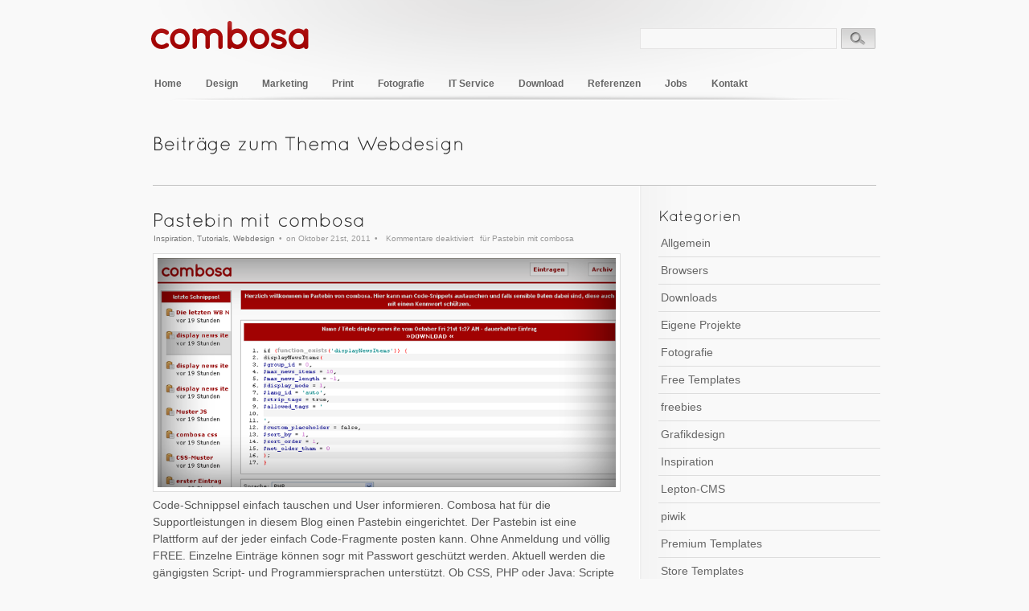

--- FILE ---
content_type: text/html; charset=UTF-8
request_url: http://blog.combosa.com/category/webdesign/
body_size: 6903
content:
<!DOCTYPE html PUBLIC "-//W3C//DTD XHTML 1.0 Strict//EN" "http://www.w3.org/TR/xhtml1/DTD/xhtml1-strict.dtd">
<html xmlns="http://www.w3.org/1999/xhtml">

<head profile="http://gmpg.org/xfn/11">
<meta http-equiv="Content-Type" content="text/html; charset=UTF-8" />
<title>   Webdesign</title>

<link rel="alternate" type="application/rss+xml" title="combosa RSS2 Feed" href="http://blog.combosa.com/feed/" />
<link rel="pingback" href="http://blog.combosa.com/xmlrpc.php" />


<link rel="stylesheet" href="http://blog.combosa.com/wp-content/themes/levitation/prettyPhoto/css/prettyPhoto.css" type="text/css" media="screen"/>
<link rel="stylesheet" href="http://blog.combosa.com/wp-content/themes/levitation/style.css" type="text/css" media="screen" />

 
<link rel="stylesheet" href="http://blog.combosa.com/wp-content/themes/levitation/css/style1.css" type="text/css" media="screen" />
<meta name="robots" content="noindex, follow" />
<link rel='dns-prefetch' href='//s.w.org' />
<link rel="alternate" type="application/rss+xml" title="combosa &raquo; Kategorie-Feed Webdesign" href="http://blog.combosa.com/category/webdesign/feed/" />
		<script type="text/javascript">
			window._wpemojiSettings = {"baseUrl":"https:\/\/s.w.org\/images\/core\/emoji\/11\/72x72\/","ext":".png","svgUrl":"https:\/\/s.w.org\/images\/core\/emoji\/11\/svg\/","svgExt":".svg","source":{"concatemoji":"http:\/\/blog.combosa.com\/wp-includes\/js\/wp-emoji-release.min.js?ver=4.9.28"}};
			!function(e,a,t){var n,r,o,i=a.createElement("canvas"),p=i.getContext&&i.getContext("2d");function s(e,t){var a=String.fromCharCode;p.clearRect(0,0,i.width,i.height),p.fillText(a.apply(this,e),0,0);e=i.toDataURL();return p.clearRect(0,0,i.width,i.height),p.fillText(a.apply(this,t),0,0),e===i.toDataURL()}function c(e){var t=a.createElement("script");t.src=e,t.defer=t.type="text/javascript",a.getElementsByTagName("head")[0].appendChild(t)}for(o=Array("flag","emoji"),t.supports={everything:!0,everythingExceptFlag:!0},r=0;r<o.length;r++)t.supports[o[r]]=function(e){if(!p||!p.fillText)return!1;switch(p.textBaseline="top",p.font="600 32px Arial",e){case"flag":return s([55356,56826,55356,56819],[55356,56826,8203,55356,56819])?!1:!s([55356,57332,56128,56423,56128,56418,56128,56421,56128,56430,56128,56423,56128,56447],[55356,57332,8203,56128,56423,8203,56128,56418,8203,56128,56421,8203,56128,56430,8203,56128,56423,8203,56128,56447]);case"emoji":return!s([55358,56760,9792,65039],[55358,56760,8203,9792,65039])}return!1}(o[r]),t.supports.everything=t.supports.everything&&t.supports[o[r]],"flag"!==o[r]&&(t.supports.everythingExceptFlag=t.supports.everythingExceptFlag&&t.supports[o[r]]);t.supports.everythingExceptFlag=t.supports.everythingExceptFlag&&!t.supports.flag,t.DOMReady=!1,t.readyCallback=function(){t.DOMReady=!0},t.supports.everything||(n=function(){t.readyCallback()},a.addEventListener?(a.addEventListener("DOMContentLoaded",n,!1),e.addEventListener("load",n,!1)):(e.attachEvent("onload",n),a.attachEvent("onreadystatechange",function(){"complete"===a.readyState&&t.readyCallback()})),(n=t.source||{}).concatemoji?c(n.concatemoji):n.wpemoji&&n.twemoji&&(c(n.twemoji),c(n.wpemoji)))}(window,document,window._wpemojiSettings);
		</script>
		<style type="text/css">
img.wp-smiley,
img.emoji {
	display: inline !important;
	border: none !important;
	box-shadow: none !important;
	height: 1em !important;
	width: 1em !important;
	margin: 0 .07em !important;
	vertical-align: -0.1em !important;
	background: none !important;
	padding: 0 !important;
}
</style>
<script type='text/javascript' src='http://blog.combosa.com/wp-includes/js/jquery/jquery.js?ver=1.12.4'></script>
<script type='text/javascript' src='http://blog.combosa.com/wp-includes/js/jquery/jquery-migrate.min.js?ver=1.4.1'></script>
<script type='text/javascript' src='http://blog.combosa.com/wp-content/themes/levitation/js/custom.js?ver=4.9.28'></script>
<script type='text/javascript' src='http://blog.combosa.com/wp-content/themes/levitation/prettyPhoto/js/jquery.prettyPhoto.js?ver=4.9.28'></script>
<script type='text/javascript' src='http://blog.combosa.com/wp-content/themes/levitation/js/cufon.js?ver=4.9.28'></script>
<script type='text/javascript' src='http://blog.combosa.com/wp-content/themes/levitation/js/quicksand.font.js?ver=4.9.28'></script>
<link rel='https://api.w.org/' href='http://blog.combosa.com/wp-json/' />
<link rel="wlwmanifest" type="application/wlwmanifest+xml" href="http://blog.combosa.com/wp-includes/wlwmanifest.xml" /> 

	<link rel="stylesheet" href="http://blog.combosa.com/wp-content/plugins/socialpop/socialpop-styles.css" type="text/css" media="screen" title="no title" charset="utf-8" />
	<script type="text/javascript">
	<!--
		var sps_style = "popup";
var sps_box = "no";
var sps_boxfloat = "left";
var sps_title = "Share!";
var sps_notitle = "yes";
var sps_holder = "none";
var sps_bgcolor = "f9f9f9";
	-->
	</script>
	<script src="http://blog.combosa.com/wp-content/plugins/socialpop/socialpop.js" type="text/javascript" charset="utf-8"></script>
	<script src="http://blog.combosa.com/wp-content/plugins/socialpop/script.js" type="text/javascript" charset="utf-8"></script>
    <link rel='stylesheet' id='daves-wordpress-live-search-css'  href='http://blog.combosa.com/wp-content/plugins/daves-wordpress-live-search/css/daves-wordpress-live-search_default_gray.css?ver=4.9.28' type='text/css' media='all' />
	<link type="text/css" rel="stylesheet" href="http://blog.combosa.com/wp-content/plugins/syntaxhighlighter-plus/syntaxhighlighter/styles/shCore.css"></link>
	<link type="text/css" rel="stylesheet" href="http://blog.combosa.com/wp-content/plugins/syntaxhighlighter-plus/syntaxhighlighter/styles/shThemeDefault.css"></link>

<meta name="autorotate" content="1" />
<meta name="autorotate_duration" content="7000" />
<meta name="temp_url" content="http://blog.combosa.com/wp-content/themes/levitation" />
<meta name="whichdesign" content="" />

<!--[if IE 6]>
<script type='text/javascript' src='http://blog.combosa.com/wp-content/themes/levitation/js/dd_belated_png.js'></script>
<script>DD_belatedPNG.fix('.ie6fix');</script>
<![endif]-->

</head>

<body>

    <div id="top">
	  <div id="head"> 
      
           <h1 class='logo'><a href="http://blog.combosa.com/">combosa</a></h1>
                <ul id="nav">
         		
					<li><a href="http://www.combosa.com" target="_top" class="aktiv">Home</a></li>
                    <li><a href="http://www.combosa.com/content/design.php" target="_top" >Design</a></li>
					<li><a href="http://www.combosa.com/content/marketing.php" target="_top" >Marketing</a></li>
					<li><a href="http://www.combosa.com/content/print.php" target="_top" >Print</a></li>
					<li><a href="http://www.combosa.com/content/fotografie.php" target="_top" >Fotografie</a></li>
					<li><a href="http://www.combosa.com/content/it-service.php" target="_top" >IT Service</a></li>
					<li><a href="http://www.combosa.com/content/download.php" target="_top" >Download</a></li>
					<li><a href="http://www.combosa.com/content/referenzen.php" target="_top" >Referenzen</a></li>
					<li><a href="http://www.combosa.com/content/jobs.php" target="_top" >Jobs</a></li>
					<li><a href="http://www.combosa.com/content/kontakt.php" target="_top" >Kontakt</a></li>
				</ul> 
                <form method="get" id="searchform" action="http://blog.combosa.com/">
<div><input type="text" value="" name="s" id="s" />
<input type="submit" class="button ie6fix" id="searchsubmit" value="." />
</div>
</form>
             
             
    	</div><!-- end head-->
        
 

	        <div class="additional_info">
            <h2>				
				Beitr&auml;ge zum Thema Webdesign				
 			  	</h2>
				</div>
				
 
	<div id="main">  
	    <div class="wrapper">
	    	<div class='box box_medium box1'>
				
	           <div class='entry'>
	           <h2><a href="http://blog.combosa.com/pastebin-mit-combosa/" rel="bookmark" title="Permanent Link: Pastebin mit combosa">Pastebin mit combosa</a></h2>
	            <div class="entry-head">
               <span class="categories"><a href="http://blog.combosa.com/category/inspiration/" rel="category tag">Inspiration</a>, <a href="http://blog.combosa.com/category/tutorials/" rel="category tag">Tutorials</a>, <a href="http://blog.combosa.com/category/webdesign/" rel="category tag">Webdesign</a></span>&bull;<span class="date">on Oktober 21st, 2011</span>&bull;<span class="comments"><span>Kommentare deaktiviert<span class="screen-reader-text"> für Pastebin mit combosa</span></span></span>
           </div>

	           <a href="http://blog.combosa.com/wp-content/uploads/2011/10/pastebin.png" rel="lightbox" title=""><img class="item" src="http://blog.combosa.com/wp-content/uploads/2011/10/pastebin.png" alt="" /></a><p>Code-Schnippsel einfach tauschen und User informieren. Combosa hat für die Supportleistungen in diesem Blog einen Pastebin eingerichtet. Der Pastebin ist eine Plattform auf der jeder einfach Code-Fragmente posten kann. Ohne Anmeldung und völlig FREE. Einzelne Einträge können sogr mit Passwort geschützt werden. Aktuell werden die gängigsten Script- und Programmiersprachen unterstützt. Ob CSS, PHP oder Java: Scripte einfach in den Pastebin einfügen und die URL weitergeben.<br />
 <a href="http://blog.combosa.com/pastebin-mit-combosa/#more-1231" class="more-link">weiterlesen &raquo;</a></p>
<br />
<br />
	           <div class="line"></div>
	           
	           
	      		</div> <!--end entry-->			
				
	           <div class='entry'>
	           <h2><a href="http://blog.combosa.com/tooltip/" rel="bookmark" title="Permanent Link: Tooltip">Tooltip</a></h2>
	            <div class="entry-head">
               <span class="categories"><a href="http://blog.combosa.com/category/freebies/" rel="category tag">freebies</a>, <a href="http://blog.combosa.com/category/inspiration/" rel="category tag">Inspiration</a>, <a href="http://blog.combosa.com/category/tutorials/" rel="category tag">Tutorials</a>, <a href="http://blog.combosa.com/category/webdesign/" rel="category tag">Webdesign</a></span>&bull;<span class="date">on Mai 22nd, 2011</span>&bull;<span class="comments"><span>Kommentare deaktiviert<span class="screen-reader-text"> für Tooltip</span></span></span>
           </div>

	           <a href="http://blog.combosa.com/wp-content/uploads/2011/05/Tooltip.png" rel="lightbox" title=""><img class="item" src="http://blog.combosa.com/wp-content/uploads/2011/05/Tooltip.png" alt="" /></a><p>Ein einfacher Tooltip für Bilder und Links. Benötigt wird hierfür JQuery und ein Tooltip script. Der Einbau in die Homepage ist relativ einfach. Die Popup´s gehen von der Distanz des Cursers (Maus) auf.<br />
 <a href="http://blog.combosa.com/tooltip/#more-1018" class="more-link">weiterlesen &raquo;</a></p>
<br />
<br />
	           <div class="line"></div>
	           
	           
	      		</div> <!--end entry-->			
				
	           <div class='entry'>
	           <h2><a href="http://blog.combosa.com/musikplayer/" rel="bookmark" title="Permanent Link: Der Musikplayer auf der Homepage">Der Musikplayer auf der Homepage</a></h2>
	            <div class="entry-head">
               <span class="categories"><a href="http://blog.combosa.com/category/inspiration/" rel="category tag">Inspiration</a>, <a href="http://blog.combosa.com/category/webdesign/" rel="category tag">Webdesign</a></span>&bull;<span class="date">on März 12th, 2011</span>&bull;<span class="comments"><a href="http://blog.combosa.com/musikplayer/#comments">2 Kommentare</a></span>
           </div>

	           <a href="http://blog.combosa.com/wp-content/uploads/2011/03/mp3-headset.png" rel="lightbox" title=""><img class="item" src="http://blog.combosa.com/wp-content/uploads/2011/03/mp3-headset.png" alt="" /></a><p>Musik auf einer Homepage ist immer gut. Für Musiker ein muß, doch welcher Player soll es sein und wie viele gibt es denn, welcher ist der passende für meine Seite. Hier stellen wir einige zur Ansicht.<br />
 <a href="http://blog.combosa.com/musikplayer/#more-639" class="more-link">weiterlesen &raquo;</a></p>
<br />
<br />
	           <div class="line"></div>
	           
	           
	      		</div> <!--end entry-->			
				
	           <div class='entry'>
	           <h2><a href="http://blog.combosa.com/measureit/" rel="bookmark" title="Permanent Link: MeasureIt, das Lineal im eigenen Browser">MeasureIt, das Lineal im eigenen Browser</a></h2>
	            <div class="entry-head">
               <span class="categories"><a href="http://blog.combosa.com/category/browsers/" rel="category tag">Browsers</a>, <a href="http://blog.combosa.com/category/webdesign/" rel="category tag">Webdesign</a></span>&bull;<span class="date">on Februar 13th, 2011</span>&bull;<span class="comments"><a href="http://blog.combosa.com/measureit/#comments">4 Kommentare</a></span>
           </div>

	           <a href="http://blog.combosa.com/wp-content/uploads/2011/02/measureIt.png" rel="lightbox" title=""><img class="item" src="http://blog.combosa.com/wp-content/uploads/2011/02/measureIt.png" alt="" /></a><p>Einfache Lösungen für einfache Probleme! Das MeasureIt 0.4.6 von Kevin Freitas ist eine Echte Bereicherung für alle Webdesigner und Webseitenbetreiber. Das Add-on kann im Mozilla Firefox installiert werden und ermöglicht das Abmessen von Bereichen auf der Homepage.<br />
 <a href="http://blog.combosa.com/measureit/#more-188" class="more-link">weiterlesen &raquo;</a></p>
<br />
<br />
	           <div class="line"></div>
	           
	           
	      		</div> <!--end entry-->			
				
	           <div class='entry'>
	           <h2><a href="http://blog.combosa.com/css-einstellungen/" rel="bookmark" title="Permanent Link: Was kann das Combosa Blog Template">Was kann das Combosa Blog Template</a></h2>
	            <div class="entry-head">
               <span class="categories"><a href="http://blog.combosa.com/category/webdesign/" rel="category tag">Webdesign</a></span>&bull;<span class="date">on Februar 11th, 2011</span>&bull;<span class="comments"><span>Kommentare deaktiviert<span class="screen-reader-text"> für Was kann das Combosa Blog Template</span></span></span>
           </div>

	           <a href="http://blog.combosa.com/wp-content/uploads/2011/02/combosa-css.png" rel="lightbox" title=""><img class="item" src="http://blog.combosa.com/wp-content/uploads/2011/02/combosa-css.png" alt="" /></a><p>Zugegeben, diesen Eintrag haben wir für uns selbst geschrieben, um die Nachfolgenden Code Zeilen zu kopieren und an den gewünschten Stellen einzufügen. Es geht um CSS Darstellungen für Tabellen, Code, Blockquode, Buttons und CSS Boxen. Wir lieben CSS und möchten natürlich auf unseren Block die schönsten Darstellungsmöglichkeiten aufzeigen.<br />
 <a href="http://blog.combosa.com/css-einstellungen/#more-83" class="more-link">weiterlesen &raquo;</a></p>
<br />
<br />
	           <div class="line"></div>
	           
	           
	      		</div> <!--end entry-->			
		<div class='pagination'><span class='current'>1</span><a href='http://blog.combosa.com/category/webdesign/page/2/' class='inactive' >2</a></div>
  
	 </div> <!--end box_medium-->   

	            	 
<div class='box box_small box3' id='sidebar' >
<div id="categories-3" class="small_box widget widget_categories"><h3 class="widgettitle">Kategorien</h3>		<ul>
	<li class="cat-item cat-item-1"><a href="http://blog.combosa.com/category/allgemein/" >Allgemein</a>
</li>
	<li class="cat-item cat-item-7"><a href="http://blog.combosa.com/category/browsers/" title="Informationen zu der heutigen Browsern, Tipps für Webdesigner.">Browsers</a>
</li>
	<li class="cat-item cat-item-17"><a href="http://blog.combosa.com/category/downloads/" >Downloads</a>
</li>
	<li class="cat-item cat-item-15"><a href="http://blog.combosa.com/category/eigene-projekte/" title="Projekte von combosa">Eigene Projekte</a>
</li>
	<li class="cat-item cat-item-13"><a href="http://blog.combosa.com/category/fotografie/" title="Alles rund um Fotografie - exklusive Aufnahmen von Combosa.">Fotografie</a>
</li>
	<li class="cat-item cat-item-11"><a href="http://blog.combosa.com/category/free-templates/" title="Artikel zu den Combosa Free Templates.">Free Templates</a>
</li>
	<li class="cat-item cat-item-18"><a href="http://blog.combosa.com/category/freebies/" >freebies</a>
</li>
	<li class="cat-item cat-item-5"><a href="http://blog.combosa.com/category/grafikdesign/" title="Artikel zum Thema Grafikdesign, Druckertipps und Druckinformationen.">Grafikdesign</a>
</li>
	<li class="cat-item cat-item-9"><a href="http://blog.combosa.com/category/inspiration/" title="Inspirationen zu Webdesign.">Inspiration</a>
</li>
	<li class="cat-item cat-item-16"><a href="http://blog.combosa.com/category/lepton-cms/" title="Infos und News zum Content management System Lepton.">Lepton-CMS</a>
</li>
	<li class="cat-item cat-item-19"><a href="http://blog.combosa.com/category/piwik/" >piwik</a>
</li>
	<li class="cat-item cat-item-12"><a href="http://blog.combosa.com/category/premium-templates/" title="Support und Portfolio zu den Shop-Templates.">Premium Templates</a>
</li>
	<li class="cat-item cat-item-14"><a href="http://blog.combosa.com/category/store-templates/" title="Hilfe und Support für die im Shop angebotenen Templates.">Store Templates</a>
</li>
	<li class="cat-item cat-item-8"><a href="http://blog.combosa.com/category/templates/" title="Informationen und Hilfe zum Thema Templates.">Templates</a>
</li>
	<li class="cat-item cat-item-6"><a href="http://blog.combosa.com/category/tutorials/" title="Anleitungen und Informationen für Webseitenbetreiber und Entwickler.">Tutorials</a>
</li>
	<li class="cat-item cat-item-3 current-cat"><a href="http://blog.combosa.com/category/webdesign/" title="Artikel rund um das Thema Webdesign.">Webdesign</a>
</li>
	<li class="cat-item cat-item-10"><a href="http://blog.combosa.com/category/webdesign-referenzen/" title="Referenzen im Bereich Webdesign, Kundenprojekte und Homepagedesigns von Combosa.">Webdesign Referenzen</a>
</li>
	<li class="cat-item cat-item-4"><a href="http://blog.combosa.com/category/website-baker/" title="Informationen und Artikel zum Thema Website Baker.">Website Baker</a>
</li>
		</ul>
</div>		<div id="recent-posts-3" class="small_box widget widget_recent_entries">		<h3 class="widgettitle">Letzte Artikel</h3>		<ul>
											<li>
					<a href="http://blog.combosa.com/gain/">Gain</a>
									</li>
											<li>
					<a href="http://blog.combosa.com/possible/">Possible</a>
									</li>
											<li>
					<a href="http://blog.combosa.com/collect/">Collect</a>
									</li>
											<li>
					<a href="http://blog.combosa.com/stoma/">Stoma</a>
									</li>
											<li>
					<a href="http://blog.combosa.com/passion/">Passion</a>
									</li>
					</ul>
		</div><div id="archives-3" class="small_box widget widget_archive"><h3 class="widgettitle">Archiv</h3>		<ul>
			<li><a href='http://blog.combosa.com/2012/12/'>Dezember 2012</a></li>
	<li><a href='http://blog.combosa.com/2012/11/'>November 2012</a></li>
	<li><a href='http://blog.combosa.com/2012/10/'>Oktober 2012</a></li>
	<li><a href='http://blog.combosa.com/2012/09/'>September 2012</a></li>
	<li><a href='http://blog.combosa.com/2012/08/'>August 2012</a></li>
	<li><a href='http://blog.combosa.com/2012/07/'>Juli 2012</a></li>
	<li><a href='http://blog.combosa.com/2012/06/'>Juni 2012</a></li>
	<li><a href='http://blog.combosa.com/2012/05/'>Mai 2012</a></li>
	<li><a href='http://blog.combosa.com/2012/04/'>April 2012</a></li>
	<li><a href='http://blog.combosa.com/2012/03/'>März 2012</a></li>
	<li><a href='http://blog.combosa.com/2012/02/'>Februar 2012</a></li>
	<li><a href='http://blog.combosa.com/2012/01/'>Januar 2012</a></li>
	<li><a href='http://blog.combosa.com/2011/12/'>Dezember 2011</a></li>
	<li><a href='http://blog.combosa.com/2011/11/'>November 2011</a></li>
	<li><a href='http://blog.combosa.com/2011/10/'>Oktober 2011</a></li>
	<li><a href='http://blog.combosa.com/2011/09/'>September 2011</a></li>
	<li><a href='http://blog.combosa.com/2011/08/'>August 2011</a></li>
	<li><a href='http://blog.combosa.com/2011/07/'>Juli 2011</a></li>
	<li><a href='http://blog.combosa.com/2011/06/'>Juni 2011</a></li>
	<li><a href='http://blog.combosa.com/2011/05/'>Mai 2011</a></li>
	<li><a href='http://blog.combosa.com/2011/04/'>April 2011</a></li>
	<li><a href='http://blog.combosa.com/2011/03/'>März 2011</a></li>
	<li><a href='http://blog.combosa.com/2011/02/'>Februar 2011</a></li>
		</ul>
		</div><div id="pages-3" class="small_box widget widget_pages"><h3 class="widgettitle">Blogseiten</h3>		<ul>
			<li class="page_item page-item-738"><a href="http://blog.combosa.com/eigene-projekte/">Eigene Projekte</a></li>
<li class="page_item page-item-494"><a href="http://blog.combosa.com/fotografie/">Fotografie</a></li>
<li class="page_item page-item-1522"><a href="http://blog.combosa.com/freebies/">Freebies</a></li>
<li class="page_item page-item-2"><a href="http://blog.combosa.com/kontakt/">Kontakt</a></li>
<li class="page_item page-item-517"><a href="http://blog.combosa.com/template-store/">Template-Store</a></li>
<li class="page_item page-item-204"><a href="http://blog.combosa.com/webdesign-referenzen/">Webdesign-Referenzen</a></li>
<li class="page_item page-item-45"><a href="http://blog.combosa.com/webdesign/">Blog</a></li>
		</ul>
		</div>
</div><!-- end sidebar -->
           
	            </div><!--end wrapper-->
</div><!--end main-->
        
	
        
    </div><!--end top-->
 <div id="footer"> 
	<div id="footer-content"> 

		<div id="footer-left">
			<h3 class="footer-left-titel">Website Baker</h3>
					
						<ul class="footer-list">
							<li>
							<img src="https://www.combosa.com/templates/Combosa-volle-breite/images/cms.jpg" alt="Free CMS" class="footer-img" />
							<a href="https://www.combosa.com/content/design/webdesign/cms.php">CMS WebsiteBaker</a><br />
							<p>Version 2.7</p>

							<div class="clear"></div>
							</li>
							<li>
							<img src="https://www.combosa.com/templates/Combosa-volle-breite/images/free-templates.jpg" alt="Free Templates" class="footer-img" />
							<a href="https://shop.combosa.com/index.php">Templates f&uuml;r das CMS</a><br />
							<p>Freebies and sales im Onlineshop</p>
							<div class="clear"></div>
							</li>

						</ul>
					</div><!-- end footer left -->

<div id="footer-middle"> 
<h3 class="footer-left-titel">Best of webs</h3>
					
						<ul class="footer-list">
							<li>
							<img src="https://www.combosa.com/templates/Combosa-volle-breite/images/bestoff.jpg" alt="Best of website" class="footer-img" />
							<a href="https://www.bund-fraenkischer-kuenstler.de/">Der Bund Fr&auml;nkischer K&uuml;nstler</a><br />

							<p>Best of 2011</p>
							<div class="clear"></div>
							</li>
							<li>
							<img src="https://www.combosa.com/templates/Combosa-volle-breite/images/webgalerie.jpg" alt="Galerie" class="footer-img" />
							<a href="https://blog.combosa.com/webdesign-referenzen/">Showcase und Referenzen</a><br />
							<p>Online Shops, CMS und Homepages</p>

							<div class="clear"></div>
							</li>
						</ul>
</div><!-- end footer middle -->

<div id="footer-right"> 
<h3 class="footer-left-titel">Hilfe und Support</h3>
					
						<ul class="footer-list">
							<li>
							<img src="https://www.combosa.com/templates/Combosa-volle-breite/images/support.jpg" alt="Template Support" class="footer-img" />

							<a href="https://blog.combosa.com/template-store/">Hilfe im combosa Blog</a><br />
							<p>Wir lassen Sie nicht alleine!</p>
							<div class="clear"></div>
							</li>
							<li>
							<img src="https://www.combosa.com/templates/Combosa-volle-breite/images/tipps.jpg" alt="Webdesign Tipps" class="footer-img" />
							<a href="https://blog.combosa.com/">Webdesign Tipps & Tricks</a><br />

							<p>Vieles rund um die eigene Homepage</p>
							<div class="clear"></div>
							</li>
						</ul>
</div><!-- end footer right -->


<div class="clear"></div><!-- end clear -->

<ul id="footer-nav">
    <li class="copy">&copy; 2011 by combosa</li> 
    <li class="copy"><a href="https://www.combosa.com/content/kontakt/impressum.php">Impressum</a></li>
    <li class="copy">All rights reserved.</li>
	<li class="top"><a href="#top"><img border="0" src="https://blog.combosa.com/wp-content/themes/levitation/images/skin1/arrow-top.png"></a></li>
	  </ul>
        <div class="clear"></div><!-- end clear -->
	</div><!-- end footer content -->
</div><!-- end footer -->   

    
<script type='text/javascript' src='http://blog.combosa.com/wp-includes/js/underscore.min.js?ver=1.8.3'></script>
<script type='text/javascript'>
/* <![CDATA[ */
var DavesWordPressLiveSearchConfig = {"resultsDirection":"down","showThumbs":"true","showExcerpt":"true","showMoreResultsLink":"true","minCharsToSearch":"1","xOffset":"0","yOffset":"0","blogURL":"http:\/\/blog.combosa.com","ajaxURL":"http:\/\/blog.combosa.com\/wp-admin\/admin-ajax.php","viewMoreText":"weitere Ergebnisse anzeigen...","outdatedJQuery":"Dave's WordPress Live Suche ben\u00f6tigt jQuery 1.2.6 oder h\u00f6her. WordPress wird mit einer aktuellen jQuery Versionen ausgeliefert. Falls Sie diese Nachricht sehen beinhaltet vermutlich ein anderes Plugin eine \u00e4ltere jQuery Version.","resultTemplate":"<ul id=\"dwls_search_results\" class=\"search_results dwls_search_results\" role=\"presentation\" aria-hidden=\"true\">\n<input type=\"hidden\" name=\"query\" value=\"<%- resultsSearchTerm %>\" \/>\n<% _.each(searchResults, function(searchResult, index, list) { %>\n        <%\n        \/\/ Thumbnails\n        if(DavesWordPressLiveSearchConfig.showThumbs == \"true\" && searchResult.attachment_thumbnail) {\n                liClass = \"post_with_thumb\";\n        }\n        else {\n                liClass = \"\";\n        }\n        %>\n        <li class=\"daves-wordpress-live-search_result <%- liClass %> '\">\n        <% if(DavesWordPressLiveSearchConfig.showThumbs == \"true\" && searchResult.attachment_thumbnail) { %>\n                <img src=\"<%= searchResult.attachment_thumbnail %>\" class=\"post_thumb\" \/>\n        <% } %>\n\n        <a href=\"<%= searchResult.permalink %>\" class=\"daves-wordpress-live-search_title\"><%= searchResult.post_title %><\/a>\n\n        <% if(searchResult.post_price !== undefined) { %>\n                <p class=\"price\"><%- searchResult.post_price %><\/p>\n        <% } %>\n\n        <% if(DavesWordPressLiveSearchConfig.showExcerpt == \"true\" && searchResult.post_excerpt) { %>\n                <p class=\"excerpt clearfix\"><%= searchResult.post_excerpt %><\/p>\n        <% } %>\n\n        <% if(e.displayPostMeta) { %>\n                <p class=\"meta clearfix daves-wordpress-live-search_author\" id=\"daves-wordpress-live-search_author\">Posted by <%- searchResult.post_author_nicename %><\/p><p id=\"daves-wordpress-live-search_date\" class=\"meta clearfix daves-wordpress-live-search_date\"><%- searchResult.post_date %><\/p>\n        <% } %>\n        <div class=\"clearfix\"><\/div><\/li>\n<% }); %>\n\n<% if(searchResults[0].show_more !== undefined && searchResults[0].show_more && DavesWordPressLiveSearchConfig.showMoreResultsLink == \"true\") { %>\n        <div class=\"clearfix search_footer\"><a href=\"<%= DavesWordPressLiveSearchConfig.blogURL %>\/?s=<%-  resultsSearchTerm %>\"><%- DavesWordPressLiveSearchConfig.viewMoreText %><\/a><\/div>\n<% } %>\n\n<\/ul>"};
/* ]]> */
</script>
<script type='text/javascript' src='http://blog.combosa.com/wp-content/plugins/daves-wordpress-live-search/js/daves-wordpress-live-search.min.js?ver=4.9.28'></script>
<script type='text/javascript' src='http://blog.combosa.com/wp-content/plugins/daves-wordpress-live-search/js/excanvas.compiled.js?ver=4.9.28'></script>
<script type='text/javascript' src='http://blog.combosa.com/wp-content/plugins/daves-wordpress-live-search/js/spinners.min.js?ver=4.9.28'></script>
<script type='text/javascript' src='http://blog.combosa.com/wp-includes/js/wp-embed.min.js?ver=4.9.28'></script>

<!-- SyntaxHighlighter Stuff -->
<script type="text/javascript" src="http://blog.combosa.com/wp-content/plugins/syntaxhighlighter-plus/syntaxhighlighter/src/shCore.js"></script>
<script type="text/javascript">
	SyntaxHighlighter.all();
</script>



</body>
</html>


--- FILE ---
content_type: text/css
request_url: http://blog.combosa.com/wp-content/themes/levitation/style.css
body_size: 3556
content:
/*
Theme Name: combosa-blog Wordpress Template
Description: the combosa blog template
Version: 1
Author:  combosa.de
*/

/*********************************************************************************************************
1.) Basic Layout and commonly used container classes
**********************************************************************************************************/
/*Small reset*/
body, ul, ol, h1,h2,h3,h4,h5,h6,form,li,p{
margin:0;
padding:0;
}

body{
font:14px/21px Arial,Helvetica,sans-serif;
line-height:21px;
position:relative;
}

#top{
width:900px;
margin:0 auto;
position:relative;
clear: both;
}

#main{
clear:both;
position: relative;
padding:20px 0 0 0px;
float:left;
width:900px;
}

#footer{
width:940px;
margin:15px auto 0 auto;
position:relative;
clear: both;
padding: 5px 0px 10px;
font-size: 10px;
}
.line-post {
    background: url("images/skin1/line.png") repeat-x scroll 0 0 transparent;
    height: 10px;
    margin-bottom: 30px;
    width: 100%;
    margin-top: 30px;
}

.wrapper{
clear:both;
position:relative;
float:left;
padding-bottom:20px;
width:900px!important;
width:900px;
}

.wrapper_side{
width:300px!important;
float:left;
}



.box{
position:relative;
float:left;
margin:5px 15px 0 0;
padding:0px;
display: block;
z-index: 1;
}

#top .box3{
border: none;
margin-right:0;
padding-right:0;
}

.box_small{
width:270px;
z-index: 2;
}

.box_medium{
width:614px;
}

#top .box_big{
width:940px;
border:none;
}

.box .box1{
margin-right:14px;
}

.box .box2{
padding-right:0;
margin-right:0;
border-right:0;
}

/*********************************************************************************************************
2.) Head Area: 
**********************************************************************************************************/	
#head{
height:135px;
margin:0 auto;
position:relative;
width:900px;
z-index:5;
}

.logo, .logo a{
display:block;
height:47px;
left:0px;
position:absolute;
top:22px;
width:265px;
}

#top .logo a{
top:0px;
left:-5px;
text-indent:-9999px;
outline:none;
}


/*image slider*/
#featured{
height:331px;
clear: both;
position: relative;
}

.featured_item{
position:absolute;
width:292px;
top:100px;
left:318px;
z-index: 1;
overflow: hidden;
cursor: pointer;
}

#top .featured_item_active{
position:absolute;
width:612px;
top:25px;
left:174px;
z-index: 3;
}

#top .featured_item_active img{
width:600px;
}

#top .featured_item_last, #top .featured_item_upcoming{
width:392px;
left:50px;
top:75px;
z-index: 2;
}



#top #featured .featured_item_upcoming{
left:500px;
}

#top #featured .featured3{
left:647px;
}

#top #featured .featured4{
left:0px;
}

.featured_item img{
width:280px;
}

#top .featured_item_last img, #top .featured_item_upcoming img{
width:380px;
}

.item, .wrapper img{
padding: 5px;
}

.item_shadow{
margin: 0 auto;
}

.featured_item img{
display:block;
position: relative;
}


.additional_info{
position: relative;
clear: both;
padding:36px 0 36px 0;
}

.additional_info h2{
font-size: 24px;
width:760px;
font-weight: normal;
padding:0;
}

.additional_info h2 a{
text-decoration: underline;
}

.additional_info h2 a:hover{
text-decoration: none;
}

#twitterbox{
min-height:66px;
}

#twitterbox h2{
padding:0 0 0 104px;
}

#tweet_follow{
height:64px;
left:0;
position:absolute;
top:28px;
width:64px;
text-indent: -9999px;
}


#head #searchform{
position: absolute;
right:-4px;
bottom: 62px;
width:298px;
height:30px;
}

/*alternate image slider*/

.featured_alternate{
top:10px;
position: absolute;
z-index: 1;
border:none;
}
#top .featured_alternate:hover, #top .featured_alternate:hover img{
border:none;
}

#top .featured_alternate_active{
z-index: 2;
}


/*navigation*/


#top #nav{
left:2px;
top:79px;
}


#nav, #nav ul{
margin:0;
padding:0;
list-style-type:none;
list-style-position:outside;
position:relative;
line-height:50px; 
z-index:5;

}


#top #nav a{
height:36px;
display:inline;
padding:0;
text-decoration:none;
text-align:center;
line-height:28px; 
outline:none;
z-index:35;
position:relative;
float:left;
margin: 0 30px 0 0;
font-size: 12px;
font-weight: bold;
}

#top #nav .current_page_item a{
font-weight: bold;
}

#top #nav .current_page_item ul a{
font-weight: normal;
}

#top #nav ul a{
line-height:33px; 
}

#top #nav li{
float:left;
position:relative;
z-index:20;
margin-top:11px;
}

#top #nav li li{
border-left:none;
margin-top:0;
}

#top #nav ul {
display:none;
left:-19px;
position:absolute;
top:35px;
width:172px;

}

#top #nav li ul a{
width:128px;
height:auto;
float:left;
text-align:left;
padding:0 21px;
}

#top #nav ul ul{
top:auto;
border-top:none;
}	

#top #nav li ul ul {
left:171px;
top:-1px;
}

#top #nav li:hover ul ul, #top #nav li:hover ul ul ul,#top  #nav li:hover ul ul ul ul{
display:none;	
}
#top #nav li:hover ul, #top #nav li li:hover ul, #top #nav li li li:hover ul, #top #nav li li li li:hover ul{
display:block;
}

#top #nav li ul a{
border-top:none;
}


/*********************************************************************************************************
3.) Additional info Area: 
**********************************************************************************************************/	

.advanced_button{
height:72px;
width:222px;
display: block;
text-indent: -9999px;
}

.get_in_touch{
position:absolute;
right:0;
top:20px;
outline: none;
}

/*********************************************************************************************************
4.) Content Area: 
**********************************************************************************************************/	

.entry {
width:580px;
float:left;
clear:both;
padding-bottom:30px;
position: relative;
}

.entry-head{
display: block;
position: relative;
top:-8px;
font-size: 10px;
padding:0 0 0 1px;
}

.entry-head a{
text-decoration: none;
}
.entry-head a:hover{
text-decoration: underline;
}

.entry-head span{
padding:0 5px;
}

.entry img{
max-width:570px;
}

.entry-head .categories{
padding:0 5px 0 0;
}

.entry li {
padding:3px 10px;
}

.entry ul, .entry ol {
list-style-position:inside;
list-style-type:disc;
margin:0;
padding:0 0 20px;
}

#top .entry ol {
list-style-type:decimal;
}



/*********************************************************************************************************
5.) Sidebar area
**********************************************************************************************************/	
.widget ul{
list-style-position: outside;
list-style-type: none;
padding: 0;
margin: 0;
}

#top #latest_news .post_name{
font-size: 13px;
display: block;
}

#top #latest_news a, .widget a{
display:block;
padding:5px 3px 10px 3px;
text-decoration: none;
}



.meta_sub{
padding-right:4px;
}

#top .widget a{
padding:6px 3px;
width:270px;
}

.widget{
width:270px;
float:left;
padding-bottom:30px;
}

#sidebar .widget{
clear:both;
}


/*generic*/
.portfoliobox img{
width:268px;
}



a{
text-decoration:underline;
}

a:hover{
text-decoration:none;
}

a img{
border:none;
}

p{ padding: 0 0 1em 0}


ul, ol{
list-style-position:outside;
margin-left:20px;
}

#sidebar ul, #sidebar ol{
margin-left:0px;
}

#sidebar li{
list-style-type:none;	
}


h1,h2,h3,h4,h5,h6, legend{
font-weight:normal;
padding-bottom:5px;
line-height:1.4em;
}

h1{clear:both; font-size:32px;font-weight:bold;}
h2{font-size:24px; clear:both;}
h3, legend{font-size:18px; clear:both;}
h4{font-size:16px; clear:both;}
h5{font-size:14px; clear:both;}
h6{font-size:13px; clear:both;}

h1 a, h2 a, h3 a, h4 a, h5 a, h6 a{
text-decoration:none;
} 





.floatleft{
float:left;
}

.floatright{
float:right;
}

.clearboth{
clear:both;
}

.alignleft{
float:left;
margin:0px 15px 15px 0pt;
}

.alignright{
float:right;
margin:0px 0pt 15px 15px;
}

.aligncenter{
clear:both;
display:block;
margin:10px auto;
padding: 10px 0;
}

#top .wp-smiley{
border:none;
padding:0;
}

.meta{
display:block;
position:relative;
top:3px;
font-size:11px;
line-height:14px;
}


.more-link {
clear:both;
display:block;
line-height:20px;
padding:0 0 0 16px;
text-decoration:none;
width:75px;
}



/*CONTACT FORM*/	



#searchsubmit, #send, #top #submit{
	cursor:pointer;
	}



#s{
height:16px;
position:absolute;
bottom:2px;
}

	
#s, .text_input, .text_area{
padding:4px;
font-family:Arial, Helvetica, sans-serif;
width: 235px;
font-size:11.5px;
}

#searchsubmit, #send, #submit{
padding:4px 20px;
font-family:Arial, Helvetica, sans-serif;
font-size:11.5px;
}

.hidden{
	display:none;
	}
#commentform{
	padding-bottom:20px;
	}


fieldset{
border:none;
padding:0;
margin:0;
overflow:hidden;
}

fieldset label{
	padding-left:7px;
	}
.blocklabel{
	display:block;
	padding:10px 0 0 0;
}

#top .text_area{
	width:450px;
	}
	
/*CONTACT FORM*/	
#send, #top #submit{
	cursor:pointer;
	
	}
	

	
#searchsubmit{
width: 53px;
height:34px;
padding:0;
margin:0;
cursor: pointer;
text-indent: -9999px;
border: none;
position: absolute;
bottom:-2px;
right:0;
}


.ajax_form{
padding-bottom:30px;
}

/* ---------------------- Pagination -------------------*/

.pagination{
clear:both;
display:block;
float:left;
padding:0 0 20px 0px;
position:relative;
z-index:3;
}
.pagination span, .pagination a{
display:block;
float:left;
font-size:11px;
line-height:13px;
margin: 2px 2px 2px 0;
display:block;
padding:3px 6px;
text-decoration:none;
}

.pagination .current{
font-size:11px;
padding:3px 6px;
}


/*commentlist basewidth: width:614px;*/

.commentlist{
margin-bottom:20px;
float:left;
width:100%;
background: #f9f9f9;
}

#top .commentlist #comment{
width:70%;
}


.commentlist li{
width:100%;
clear:both;
float:left;
padding:0;
list-style-type:none;
padding:20px 0 0 0;
position:relative;
}
.commentlist .children, .commentlist .children li{
border:none;
}

#top .commentlist .odd{
}
#top .commentlist .even{

}
.gravatar{
float:left;
width:60px;
padding:0px 10px;
text-align: center;
}

.gravatar img{
display:block;
}

.comment_content{
float: left;
    padding: 10px;
    width: 460px;
}

.commentmetadata{
float:right;
padding-right:10px;
}

.commentmetadata a, .comment-edit-link, .comment-reply-link{
text-decoration: none;
font-size:10px;
color: #990000;
}

.comment-edit-link{
padding-left:10px;
color: #990000;
}

.says{
display:none;
}

.author_name{
font-weight:bold;
font-style:normal;
font-size:15px;
float:left;
}

.comment_text{
clear:both;
}

.comment-reply-link{
text-align: center;
display: block;
}

.commentlist #respond{
padding-left:80px;
}

#cancel-comment-reply-link{
text-decoration: none;
margin-left:15px;
font-size: 10px;
}

.commentlist .children{
padding:0 0 0 0px;
}
.commentlist .children li .comment_content{
width:478px;
}

.commentlist .children .children li .comment_content{
width:384px;
}

.commentlist .children .children .children li .comment_content{
width:314px;
}

.commentlist .children .children .children .children li .comment_content{
width:244px;
}

.commentlist .children .children .children .children .children li .comment_content{
padding:0;
}

.comment_nav{
position: relative;
top:-13px;
font-size: 10px;
z-index: 4;
}

.comment_nav a{
text-decoration: none;
}

.comment_prev{
float:left;
}
.comment_next{
float:right;
}

li.bypostauthor{background:#dfdfdf;
}



/*sidebar widgets*/
.widget_categories a, .widget_pages a, .widget_archive a , .widget_recent_entries a, li.recentcomments, .widget_meta a{
padding:5px;
display:block;
text-decoration:none;
width:282px; /*change if sidebarwidth changes*/
}





/* uncomment this if you want sublevels with indents
.small_box ul ul a{
padding-left:25px;
width:230px;
}

.small_box ul ul ul a{
padding-left:45px;
width:210px;
}

.small_box ul ul ul ul a{
padding-left:65px;
width:190px;
}
*/

#top .widget_tag_cloud a{
text-decoration: none;
padding:0px 3px;
display:inline;
border:none;
line-height:1.3em;
}

.widget_tag_cloud a:hover{
text-decoration: underline;
font-weight: bold;	
}

li.recentcomments a{
text-decoration: none;
}

/*--------------------calendar--------------------*/
#wp-calendar a, #wp-calendar a:visited {
display:block;
text-decoration:none;
padding:0;
border:none;
width:auto;
}

#wp-calendar a:hover{
display:block;
}




#wp-calendar {
empty-cells: show;
width:100%;
text-align:center;

}

#wp-calendar #next a,#wp-calendar #prev a {
text-decoration:none;
display:block;
border:none;
}
#wp-calendar #next a:hover,#wp-calendar #prev a:hover {
}

#wp-calendar caption {
margin-bottom:5px;
}

a.button-grey{
-moz-border-radius: 5px;
    background-color: #DFDFDF;
    background-image: -moz-linear-gradient(#DFDFDF, #BFBFBF);
    border: 1px solid #BFBFBF;
    color: #555555;
    float: left;
    font-family: 'Arial',Helvetica,sans-serif;
    font-size: 17px;
    font-weight: bold;
    letter-spacing: 0;
    margin: 8px;
    padding:6px 20px 6px 20px;
    text-decoration: none;
    text-shadow: 1px 1px 0 #F9F9F9;
}

a.button-grey:hover{
background-color: #BFBFBF;
text-decoration:none;
background-image: -moz-linear-gradient(#BFBFBF, #dfdfdf);
-webkit-box-shadow: 3px 2px 5px #aaa;
-moz-box-shadow: 3px 2px 5px #aaa;
}

a.button-grey2 {
    -moz-border-radius: 5px 5px 5px 5px;
    background-color: #DFDFDF;
    background-image: -moz-linear-gradient(#DFDFDF, #BFBFBF);
    border: 1px solid #BFBFBF;
    color: #555555;
    float: left;
    font-family: 'Arial',Helvetica,sans-serif;
    font-size: 17px;
    font-weight: bold;
    letter-spacing: 0;
    margin-left: 0;
    margin-top: -6px;
    padding: 6px 20px;
    text-decoration: none;
    text-shadow: 1px 1px 0 #F9F9F9;
}

a.button-grey2:hover{
background-color: #BFBFBF;
text-decoration:none;
background-image: -moz-linear-gradient(#BFBFBF, #dfdfdf);
-webkit-box-shadow: 3px 2px 5px #aaa;
-moz-box-shadow: 3px 2px 5px #aaa;
}

address {
    background: url("images/skin1/combosa-code.png") repeat scroll 0 0 #F6F6F6;
    border: 1px solid #DDDDDD;
    display: block;
    font-size: 14px;
    letter-spacing: 0;
    line-height: 19px;
    margin-bottom: 10px;
    overflow-x: visible;
    overflow-y: hidden;
    padding-left: 10px;
}

--- FILE ---
content_type: text/css
request_url: http://blog.combosa.com/wp-content/themes/levitation/css/style1.css
body_size: 2409
content:
body{
background: #f9f9f9;
color: #575757;
margin: 0;
}

#main{
background: #f9f9f9 url("../images/skin1/content-middle.png") repeat-y;
}

.box{}

/*********************************************************************************************************
2.) Head Area: 
**********************************************************************************************************/	
#head{
	background: #f9f9f9 url("../images/skin1/header.png") no-repeat;
	height: 125px;
}

#top .logo a{
background: transparent url(../images/skin1/logo.png) repeat-x top left;
}


/*image slider*/
#featured{
border-bottom:1px solid #C3C3C3;
}

.item, .wrapper img{
border:1px solid #ddd;
background: #fff;
}

.additional_info{
border-bottom:1px solid #C3C3C3;
}
.additional_info h2 a{
color:#222;
}

.additional_info h2 a:hover{
color:#5a5a5a;
}

#twitterbox{
background: transparent url(../images/skin1/twitter.png) no-repeat 5px 10px;
}

#top #nav li ul a{
background: #fff;
border:1px solid #C3C3C3;
border-top:none;
}

#top #nav li ul a:hover{
background:#eee;
}

#top #nav li ul ul {
border-top:1px solid #C3C3C3;
}

/*********************************************************************************************************
3.) Additional info Area: 
**********************************************************************************************************/	
.get_in_touch{
background: transparent url(../images/skin1/button_get_in_touch.png) no-repeat top left;
}

.get_in_touch:hover{
background: transparent url(../images/skin1/button_get_in_touch.png) no-repeat bottom left;
}

/*********************************************************************************************************
4.) Content Area: 
**********************************************************************************************************/	
.entry-head{
color:#999;
}

.entry-head a{
color:#777;
}

.entry li {
border-bottom:1px solid #EEEEEE;
}

.entry ul, .entry ol {
border-top:1px solid #EEEEEE;
}




/*********************************************************************************************************
5.) Sidebar area
**********************************************************************************************************/	
#top #latest_news a, .widget a, .widget_categories a, .widget_pages a, .widget_archive a , .widget_recent_entries a, li.recentcomments, .widget_meta a{
border-bottom:1px solid #ddd;
}

#top #latest_news a:hover, .widget a:hover{
background-color: #f4f4f4;
}

.meta_sub{
border-right:1px solid #ddd;
}

/*generic*/

.box strong{
color:#666;
}


.more-link{
	-moz-border-radius: 8px 8px 8px 8px;
    background-color: #DFDFDF;
    background-image: -moz-linear-gradient(#DFDFDF, #CFCFCF);
    border: 1px solid #BFBFBF;
    color: #333333;
    float: left;
    font-family: 'Arial',Helvetica,sans-serif;
    font-size: 15px;
    font-weight: normal;
    letter-spacing: 0;
    margin-top: 8px;
    padding: 4px 14px 4px 17px;
    text-decoration: none;
    text-shadow: 1px 1px 0 #F9F9F9;
    width: 87px;
}

.more-link:hover{
	background-color: #CFCFCF;
	text-decoration:none;
	background-image: -moz-linear-gradient(#CFCFCF, #DFDFDF);
	-webkit-box-shadow: 3px 2px 5px #aaa;
    -moz-box-shadow: 3px 2px 5px #aaa;
}

/*generic color*/

h1 a, h2 a, h3 a, h4 a, h5 a h6 a{
color:#2d2d2d;
}

a{
color:#666;
}

a:hover{
color:#444;
}

#top a:hover img{
border:1px solid #aaa;
}

h1,h2,h3,h4,h5,h6, legend{
color:#2d2d2d;
}

.meta{
color:#a0a0a0;
}
	


	
/*CONTACT FORM*/	
.valid .text_input, .valid .text_area{border:1px solid #70A41B;} /*#70A41B*/
.error .text_input, .error .text_area{border:1px solid #EE2A00;}
.ajax_alert .text_input, .ajax_alert .text_area{border:1px solid #ffb628;}


#s, .text_input, .text_area, textarea, #commentform input{
	background:#F8F8F8;
    border: 1px solid #E5E4E4;
    color: #666666;
	}


#send, #top #submit{
	border:1px solid #ababab;
	background-color:#E3E3E3;
	cursor:pointer;
	color:#333;
	
	}
	
#send:hover, #top #submit:hover{
	background-color:#CFCFCF;
	color:#333;
	}
	
#searchsubmit{
background: transparent url(../images/skin1/button_search.png) no-repeat left top;
}
#searchsubmit:hover{
background: transparent url(../images/skin1/button_search.png) no-repeat left bottom;
}




/* ---------------------- Pagination -------------------*/

.pagination span, .pagination a{
	border:1px solid #c3c3c3;
	color:#888;
	background:#FFFFFF url(../images/skin1/bg.jpg) no-repeat scroll top center;
}

.pagination a:hover{
	border:1px solid #c3c3c3;
	color:#333;
	background:#bcbcbc;
}
.pagination .current{
	border:1px solid #c3c3c3;
	color:#333;
	background-color:#c3c3c3;
}

#top .commentlist .odd{
background: #fff;
}



/*======================================================================================================
11.) footer
======================================================================================================*/
#footer{
	width:100%;
	height: 395px;
	background:#333 url("../images/skin1/footer.jpg") repeat-x;
	color:#fff;
	border-top: 1px solid #000000;
}
#footer-content{
	margin: 0 auto;
    padding-bottom: 50px;
    padding-top: 30px;
    width: 900px;
}

#footer-left{
	float:left;
	width:270px;
}
h3.footer-left-titel {
	font-size:22px;
	color:#fff;
	background:url("../images/skin1/footer-line.gif") repeat-x scroll center bottom; 
	padding-bottom:6px;
}
.footer-img {
	float:left;
	border:1px solid #161616;
	background:#2F2929;
	padding:3px;
	margin:0 15px 0 0;
}
.footer-list {
	margin:0 0 20px 0;
}
.footer-list li {
	padding:20px 10px;
	background:url("../images/skin1/footer-line.gif") repeat-x 0 100%;
	line-height:1.6em;
	list-style: none;
}
.footer-list li a {
	font-size:12px;
	color:#fff;
	font-weight:bold;
	text-decoration: none;
}
#footer-middle{
	float:left;
	width:270px;
	margin-left:30px;
}
#footer-right{
	float:right;
	width:270px;
}
#footer-nav {
	font-size:12px;
	margin-top:20px;
	padding-top:10px;
	width:100%;
}

#footer-nav li {
	float:left;
	line-height:20px;
	list-style-type: none;
}

#footer-nav li a {
	display:block;
	padding:0 15px 0 10px; 
	text-decoration:none;
}

#footer-nav li.left a {

}

#footer-nav li a:link,
#footer-nav li a:visited {
	color:#f9f9f9;
	text-decoration:none;
}

#footer-nav li a:hover,
#footer-nav li a:active {
	color:#000;
	text-decoration:underline;
}
	
#footer-nav li.top {
	width:20px;
	padding:0 30px 0 0; 
	color:#7f7f7f;
	cursor:pointer; 
	margin:0 0 0 20px;
	float:right;
}

.copy {padding-left: 7px;}
.clear{clear:both; height:1px; background:transparent;}



/*======================================================================================================
2.) noti_warnings
======================================================================================================*/
.noti_warning{ 
	background:url(../images/skin1/block_32.png) 10px center no-repeat #ffcccc; 
	border:1px solid #ff9999; 
	color:#be3a3a; 
	text-align:left; 
	padding:10px 52px; 
	margin-bottom:20px;
}
.noti_note{ 
	background:url(../images/skin1/warning_32.png) 10px center no-repeat #ffeba9; 
	border:1px solid #eec63f; 
	color:#9a802a; 
	text-align:left; 
	padding:10px 52px; 
	margin-bottom:20px;
}
.noti_info{ 
	background:url(../images/skin1/address_32.png) 10px center no-repeat #b7e5ff; 
	border:1px solid #5495c7; 
	color:#3580ab; 
	text-align:left; 
	padding:10px 52px; 
	margin-bottom:20px;
}
.noti_success{ 
	background:url(../images/skin1/tick_32.png) 10px center no-repeat #c4f1a3; 
	border:1px solid #90c249; 
	color:#4e7c2d; 
	text-align:left; 
	padding:10px 52px; 
	margin-bottom:20px;
}
.pen{ 
	background:url(../images/skin1/pen.png) 10px center no-repeat #EFEFEF; 
	color:#333; 
	border:1px solid #ccc;
	text-align:left; 
	padding:15px 55px; 
	margin-bottom:20px;
	font-size:15px;
	font-weight:bold;
}
/*======================================================================================================
3.) blockquote und code (pre)
======================================================================================================*/



blockquote {
	background:#fff url(../images/skin1/sprite.png) no-repeat scroll -168px -166px;
	font-size:14px;
	line-height:20px;
	letter-spacing:0;
	margin:40px 0;
	padding:10px 20px 10px 40px;
	border:1px solid #F3F3F3;
}
blockquote cite{color:#3b414a;display:block;font-size:12px;}	


table{
	border-collapse:collapse;
	border-spacing:0;
}
table {
	width: 100%;
	margin: 0 0 15px 0;
}
table thead th {
	height: 30px;
	background: #F4F4F4;
	border-right: 1px solid #fff;
	border-bottom: 1px solid #fff;
	padding: 0 0 0 10px;
	font-size: 12px;
}
table tbody td, table tfoot td {
	height: 40px;
	vertical-align: middle;
	border-right: 1px solid #fff;
	border-bottom: 1px solid #fff;
	color: #606060;
	font-size: 11px;
	text-align: center;
	padding: 2px 0;
}
table tbody tr.odd td {
	background: #efefef;
}
table tbody tr td.cellfeat, table tbody tr.odd td.cellfeat {
	background: #F4F4F4;
	padding: 2px 0 2px 10px;
	font-size: 12px;
	font-weight: bold;
	color: #444;
	text-align: left;
}
.line{ width:100%; height:2px; margin-bottom:10px; background:url(../images/skin1/line.png) repeat-x;}

.col-274 { 
	display:inline-block;
	width:274px !important;
	vertical-align:top;
	padding:0px 0px 0px 0px !important;
	margin-right:27px;
}
.col-274-last { 
	display:inline-block;
	width:274px !important;
	vertical-align:top;
	padding:0px 0px 0px 0px !important;
	margin-right:0px;
}

--- FILE ---
content_type: application/javascript
request_url: http://blog.combosa.com/wp-content/plugins/socialpop/script.js
body_size: 248
content:
<!--
/*!
 **************************************************
 * Copyright 2010 - Danny Carmical
 * http://luckykind.com
 **************************************************/

var $j = jQuery.noConflict();

$j(document).ready(function() {		
	$j('.socialpop-list').socialpop({
		style: sps_style,
		box: sps_box,
		boxfloat: sps_boxfloat,
		title: sps_title,
		notitle: sps_notitle,
		holder: sps_holder,
		bgcolor: sps_bgcolor
	});							
});

-->	

--- FILE ---
content_type: application/javascript
request_url: http://blog.combosa.com/wp-content/themes/levitation/js/quicksand.font.js?ver=4.9.28
body_size: 31305
content:
/*!
 * Copyright (c) Andrew Paglinawan, 2008. All rights reserved.
 */
Cufon.registerFont({"w":220,"face":{"font-family":"Quicksand","font-weight":400,"font-stretch":"normal","units-per-em":"360","panose-1":"2 7 3 3 0 0 0 6 0 0","ascent":"288","descent":"-72","bbox":"-8.91478 -331.632 401 74","underline-thickness":"18","underline-position":"-18","unicode-range":"U+0020-U+2122"},"glyphs":{" ":{"w":108},"B":{"d":"37,-9r0,-234v6,-18,44,-7,65,-9v58,-5,85,80,39,112v28,10,49,36,49,68v0,40,-32,72,-72,72r-72,0v-5,0,-9,-4,-9,-9xm55,-18r63,0v30,0,54,-24,54,-54v0,-55,-58,-58,-117,-54r0,108xm55,-144v47,4,92,-2,92,-45v0,-43,-45,-49,-92,-45r0,90","w":213,"k":{"?":2,"A":7,"y":4,"w":4,"v":14,"i":14,"Y":11,"X":7,"W":5,"V":7,"T":7,"I":4,"B":25}},"C":{"d":"26,-127v0,-105,132,-168,213,-101v9,7,-3,22,-11,15v-68,-58,-184,-6,-184,86v0,88,115,143,183,85v9,-7,22,7,12,15v-80,65,-213,3,-213,-100","w":277,"k":{"\u2014":4,"\u2013":4,"\u0153":4,"-":4,"A":5,"y":4,"x":4,"w":4,"v":4,"q":4,"o":4,"l":12,"g":4,"e":4,"d":4,"c":4,"Y":7,"X":4,"Q":7,"O":7,"G":7,"C":7}},"D":{"d":"219,-126v0,86,-72,139,-174,126v-4,0,-8,-4,-8,-9r0,-234v4,-18,37,-9,56,-9v69,0,126,57,126,126xm55,-18v86,10,147,-34,147,-108v0,-73,-61,-118,-147,-108r0,216","w":258,"k":{"\u00c6":16,"}":7,"]":7,"\u2026":14,"\\":14,",":14,"\/":14,"?":7,".":14,"A":23,")":11,"x":4,"w":8,"a":32,"Z":16,"Y":23,"X":20,"W":13,"V":16,"T":20,"S":4,"R":7,"O":5,"N":22,"J":14,"I":18,"H":18,"E":18,"D":11}},"E":{"d":"37,-9r0,-234v0,-5,4,-9,10,-9r129,0v5,0,8,4,8,9v0,5,-3,9,-8,9r-121,0r0,99r106,0v5,0,8,4,8,9v0,5,-3,9,-8,9r-106,0r0,99r121,0v5,0,8,4,8,9v0,5,-3,9,-8,9r-131,0v-4,0,-8,-4,-8,-9","w":213,"k":{"\u0153":4,"y":4,"w":4,"v":4,"o":4,"e":4,"d":4,"c":4,"R":-7}},"F":{"d":"37,-9r0,-234v0,-5,4,-9,10,-9r129,0v5,0,9,4,9,9v0,5,-4,9,-9,9r-121,0r0,99r106,0v5,0,9,4,9,9v0,5,-4,9,-9,9r-106,0r0,108v0,5,-4,9,-9,9v-5,0,-9,-4,-9,-9","w":217,"k":{"\u00bb":5,"\u203a":5,"\u00c6":29,"\u0153":5,"\u2026":36,"\u2019":-7,"\u201d":-7,",":36,"\/":25,"?":-4,".":36,"A":29,"z":5,"y":5,"w":4,"v":5,"u":26,"s":4,"q":4,"o":26,"m":26,"g":4,"e":5,"d":4,"c":5,"a":9,"&":11,"Z":4,"Q":7,"O":7,"J":40,"G":7,"C":7}},"G":{"d":"242,-36v-13,29,-54,36,-85,36v-72,0,-131,-57,-131,-128v0,-103,133,-168,213,-99v8,6,-3,21,-11,14v-67,-58,-184,-4,-184,85v0,87,108,142,180,89r0,-74r-69,0v-5,0,-9,-4,-9,-9v0,-5,4,-9,9,-9r79,0v4,0,8,4,8,9r0,86","w":293,"k":{"\\":5,"?":4,"y":2,"w":19,"v":2,"o":7,"a":-4,"Y":11,"X":4,"W":5,"V":7,"T":7,"L":18,"H":16,"F":18}},"H":{"d":"185,-9r0,-108r-130,0r0,108v0,5,-4,9,-9,9v-5,0,-9,-4,-9,-9r0,-234v0,-5,4,-9,9,-9v5,0,9,4,9,9r0,108r130,0r0,-108v0,-5,3,-9,8,-9v5,0,9,4,9,9r0,234v0,5,-4,9,-9,9v-5,0,-8,-4,-8,-9","w":255,"k":{"A":23,"Y":16,"W":18,"O":11,"I":18}},"I":{"d":"40,-243v0,-5,4,-9,9,-9v5,0,9,4,9,9r0,234v0,5,-4,9,-9,9v-5,0,-9,-4,-9,-9r0,-234","w":109},"J":{"d":"17,-59v-1,-5,0,-10,5,-11v5,-1,10,1,11,5v9,28,35,47,65,47v37,0,68,-30,68,-67r0,-158v0,-5,4,-9,9,-9v5,0,8,4,8,9r0,158v0,48,-38,85,-85,85v-38,0,-70,-25,-81,-59","w":213,"k":{"\u00c6":9,"\u2026":5,",":5,".":5,"A":9,"i":-11,"h":-8,"e":-15,"a":-19,"J":7}},"K":{"d":"37,-9r0,-233v0,-5,4,-9,9,-9v5,0,9,4,9,9r0,146r152,-153v9,-7,22,4,13,13r-97,96r99,126v5,5,-1,14,-7,14v-3,0,-5,0,-7,-3r-97,-124r-56,55r0,63v0,5,-4,9,-9,9v-5,0,-9,-4,-9,-9","w":257,"k":{"\u00ab":7,"\u2039":7,"\u2014":18,"\u2013":18,"\u0153":11,"-":18,"y":18,"w":18,"v":22,"u":7,"t":9,"q":9,"o":11,"g":9,"f":7,"e":11,"d":9,"c":11,"a":4,"&":4,"Y":14,"W":11,"V":11,"U":5,"T":4,"S":4,"Q":18,"O":18,"G":18,"C":18,"B":16}},"L":{"d":"176,0r-130,0v-5,0,-9,-4,-9,-9r0,-234v0,-5,4,-9,9,-9v5,0,9,4,9,9r0,225r121,0v5,0,9,4,9,9v0,5,-4,9,-9,9","w":202,"k":{"\u2014":14,"\u2013":14,"\u0153":4,"\u2122":32,"\u2019":14,"\u2018":14,"\u201d":14,"\u201c":14,"\\":43,"*":29,"-":14,"?":22,"w":18,"v":22,"t":7,"q":2,"o":4,"g":2,"f":7,"e":4,"d":2,"c":4,"&":4,"Y":47,"W":36,"V":41,"U":7,"T":36,"Q":14,"O":14,"I":-2,"G":14,"C":14}},"M":{"d":"232,-9r0,-207r-81,112v-3,6,-11,6,-15,0r-81,-112r0,207v0,5,-4,9,-9,9v-5,0,-9,-4,-9,-9r0,-233v0,-8,12,-12,17,-5r90,124r89,-124v5,-7,17,-3,16,5r0,233v0,5,-4,9,-9,9v-5,0,-8,-4,-8,-9","w":303,"k":{"A":23,"P":18,"O":16,"M":12,"E":18}},"N":{"d":"224,-9v1,9,-14,13,-17,4r-151,-210r0,206v0,5,-4,9,-9,9v-5,0,-8,-4,-8,-9r0,-231v-3,-8,10,-15,15,-7r153,211r0,-205v0,-5,3,-8,8,-8v5,0,9,3,9,8r0,232","w":277,"k":{"Y":16,"U":18,"T":4,"O":18,"N":12,"I":13,"G":18,"E":23,"D":18}},"O":{"d":"26,-128v0,-71,54,-128,122,-128v67,0,121,57,121,128v0,71,-54,128,-121,128v-68,0,-122,-57,-122,-128xm44,-128v0,62,47,110,104,110v55,0,103,-48,103,-110v0,-62,-48,-110,-103,-110v-57,0,-104,48,-104,110","w":306,"k":{"\u00c6":14,"}":7,"]":7,"\u2026":14,"\\":14,",":14,"\/":14,"?":7,".":14,"A":14,")":11,"x":2,"Z":14,"Y":22,"X":18,"W":13,"V":14,"U":16,"T":20,"S":2,"O":4,"N":9,"M":14,"L":2,"K":11,"J":11,"I":18,"H":14,"D":11,"C":11,"B":13}},"P":{"d":"37,-9r0,-234v0,-5,4,-9,10,-9r70,0v40,0,72,32,72,72v0,40,-32,72,-72,72r-62,0r0,99v0,5,-4,9,-9,9v-5,0,-9,-4,-9,-9xm55,-125r62,0v30,0,55,-25,55,-55v0,-54,-58,-58,-117,-54r0,109","w":209,"k":{"\u00ab":-4,"\u2039":-4,"\u00c6":25,"\u0153":2,"\u2026":36,"\u2019":-7,"\u201d":-7,",":36,"\/":22,".":36,"A":25,"y":-4,"w":-4,"v":-4,"u":-2,"t":-5,"o":5,"g":8,"f":11,"e":4,"d":8,"c":2,"&":7,"Z":5,"Y":4,"X":11,"W":2,"V":4,"J":36}},"Q":{"d":"155,8v43,13,79,46,122,8v4,-3,9,-2,12,2v3,4,3,10,-1,13v-20,15,-39,21,-57,21v-41,1,-86,-46,-127,-21v-6,4,-12,0,-13,-4v-2,-19,26,-18,38,-27v-60,-8,-105,-63,-105,-127v0,-70,54,-129,121,-129v67,0,121,59,121,129v0,71,-53,116,-111,135xm42,-127v0,61,47,110,103,110v56,0,103,-49,103,-110v0,-62,-47,-110,-103,-110v-56,0,-103,48,-103,110","w":303,"k":{"?":7,")":4,"Y":23,"W":13,"V":14,"T":20}},"R":{"d":"191,-4v-25,0,-26,-21,-28,-53v-3,-51,-56,-55,-113,-51r0,99v0,5,-4,9,-9,9v-5,0,-9,-4,-9,-9r0,-234v0,-5,4,-10,10,-9r70,0v76,-4,97,111,31,137v18,10,37,28,37,58v0,28,4,32,17,41v1,5,-1,10,-6,12xm167,-180v0,-54,-58,-58,-117,-54r0,108v59,4,117,1,117,-54","w":225,"k":{"\u0153":4,"t":-4,"q":2,"o":4,"g":2,"f":-4,"e":4,"d":2,"c":4,"Y":9,"W":5,"V":7,"U":22,"T":7,"O":6,"J":2}},"S":{"d":"68,-225v-47,36,1,79,53,85v44,5,92,24,92,70v0,43,-46,71,-93,70v-39,0,-72,-19,-93,-36v-3,-3,-4,-8,-1,-11v3,-4,8,-4,11,-1v36,40,155,48,160,-22v-10,-77,-165,-32,-165,-120v0,-40,43,-66,87,-66v33,0,58,17,78,30v4,3,5,7,2,11v-2,4,-7,5,-11,2v-29,-25,-86,-38,-120,-12","w":240,"k":{"\u00c6":5,"\\":7,"?":4,"A":5,"z":2,"y":5,"x":5,"w":4,"v":5,"t":2,"f":2,"Z":4,"Y":11,"X":9,"W":9,"V":11,"T":5,"S":4}},"T":{"d":"103,-9r0,-225r-76,0v-5,0,-9,-4,-9,-9v0,-5,4,-9,9,-9r169,0v5,0,8,4,8,9v0,5,-3,9,-8,9r-76,0r0,225v0,5,-4,9,-9,9v-5,0,-8,-4,-8,-9","w":233,"k":{"\u00ab":32,"\u00bb":25,"\u2039":32,"\u203a":25,"\u00c6":32,"\u2014":32,"\u2013":32,"\u0153":49,"\u2026":36,",":36,";":18,":":18,"\/":32,"-":32,".":36,"A":34,"z":40,"y":36,"x":36,"w":36,"v":36,"u":36,"t":18,"s":41,"r":36,"q":45,"p":36,"o":49,"n":36,"m":36,"l":5,"j":14,"i":14,"h":7,"g":45,"f":18,"e":49,"d":45,"c":49,"a":49,"&":25,"Z":7,"S":5,"Q":20,"O":20,"J":40,"G":20,"D":5,"C":20}},"U":{"d":"38,-243v0,-5,3,-9,8,-9v5,0,9,4,9,9r0,141v0,46,38,84,84,84v47,0,85,-38,85,-84r0,-141v0,-5,4,-9,9,-9v5,0,9,4,9,9r0,141v0,56,-46,102,-103,102v-56,0,-101,-46,-101,-102r0,-141","w":293,"k":{"\u00c6":9,"\u2026":5,",":5,"\/":5,".":5,"A":18,"x":2,"Z":16,"X":4,"W":18,"T":11,"R":9,"O":14,"N":5,"M":18,"L":17,"K":18,"J":7,"I":18,"H":18,"F":18,"E":18,"D":11}},"V":{"d":"137,-8v0,9,-16,11,-17,2r-98,-232v-4,-9,11,-19,16,-8r90,215r91,-215v1,-4,7,-6,11,-4v4,2,6,8,4,12","w":270,"k":{"\u00ab":22,"\u00bb":14,"\u2039":22,"\u203a":14,"\u00c6":36,"\u2014":14,"\u2013":14,"\u0153":25,"\u2026":43,",":43,";":7,":":7,"\/":43,"-":14,".":43,"A":49,"z":20,"y":14,"x":18,"w":13,"v":14,"u":14,"t":7,"s":22,"r":14,"q":23,"p":14,"o":25,"n":14,"m":14,"l":4,"j":7,"i":7,"g":23,"f":9,"e":25,"d":23,"c":25,"a":25,"&":20,"Z":4,"Y":7,"X":7,"W":4,"V":4,"S":9,"Q":14,"O":14,"J":43,"I":18,"G":14,"E":11,"C":14}},"W":{"d":"283,-6v-2,8,-14,7,-17,0r-64,-152r-67,157v-5,3,-14,0,-14,-6r-97,-231v-5,-10,11,-18,16,-8r90,215r64,-152v4,-7,13,-6,17,0r64,152r90,-215v2,-4,7,-6,12,-4v4,2,6,8,4,12","w":396,"k":{"\u00ab":18,"\u00bb":13,"\u2039":18,"\u203a":13,"\u00c6":32,"\u2014":13,"\u2013":13,"\u0153":23,"\u2026":36,",":36,";":5,":":5,"\/":36,"-":13,".":36,"A":43,"z":20,"y":13,"x":14,"w":13,"v":13,"u":13,"t":9,"s":22,"r":13,"q":22,"p":13,"o":23,"n":13,"m":13,"l":4,"j":5,"i":5,"g":22,"f":11,"e":23,"d":22,"c":23,"a":25,"&":16,"Z":4,"Y":7,"X":5,"W":4,"V":4,"S":7,"Q":13,"O":13,"J":38,"I":18,"G":13,"E":7,"C":13}},"X":{"d":"36,0v-6,0,-11,-8,-6,-14r81,-111r-81,-112v-3,-4,-3,-9,1,-12v4,-3,9,-2,12,2r78,107r78,-107v3,-4,9,-5,13,-2v4,3,4,8,1,12r-81,112r81,111v5,6,0,14,-6,14v-3,0,-6,-1,-8,-4r-78,-107r-78,107v-1,3,-4,4,-7,4","w":259,"k":{"\u00ab":18,"\u00bb":7,"\u2039":18,"\u203a":7,"\u2014":18,"\u2013":18,"\u0153":16,"-":18,"?":5,"A":18,"y":14,"w":14,"v":18,"u":7,"t":7,"q":14,"o":16,"l":4,"j":4,"i":4,"g":14,"f":7,"e":16,"d":14,"c":16,"a":4,"&":4,"Y":7,"W":5,"V":7,"U":18,"S":11,"Q":18,"O":18,"J":4,"I":18,"G":18,"E":16,"C":18}},"Y":{"d":"107,-9r0,-112r-85,-116v-3,-4,-2,-9,2,-12v4,-3,9,-2,12,2r79,108r79,-108v3,-4,8,-5,12,-2v4,3,5,8,2,12r-84,115r0,113v0,5,-4,9,-9,9v-5,0,-8,-4,-8,-9","w":217,"k":{"\u00ab":36,"\u00bb":27,"\u2039":36,"\u203a":27,"\u00c6":40,"\u2014":29,"\u2013":29,"\u0153":40,"\u2026":47,",":47,";":14,":":14,"\/":40,"-":29,".":47,"A":17,"z":29,"y":22,"x":25,"w":20,"v":22,"u":27,"t":11,"s":36,"r":27,"q":38,"p":27,"o":40,"n":27,"m":27,"l":4,"j":7,"i":7,"g":38,"f":14,"e":40,"d":38,"c":40,"a":36,"&":25,"Z":4,"X":7,"W":7,"V":7,"S":13,"R":-11,"Q":22,"O":22,"L":-18,"J":47,"I":-18,"G":22,"C":22}},"Z":{"d":"35,0v-8,1,-10,-10,-6,-15r159,-218r-153,0v-5,0,-8,-4,-8,-9v0,-5,3,-9,8,-9r177,4v3,3,3,7,0,10r-160,219r154,0v5,0,8,4,8,9v0,5,-3,9,-8,9r-171,0","w":240,"k":{"\u00ab":7,"\u2039":7,"\u2014":11,"\u2013":11,"\u0153":9,"-":11,"y":5,"w":5,"v":7,"q":7,"o":9,"g":7,"f":4,"e":9,"d":7,"c":9,"&":5,"Z":4,"T":-13,"S":4,"Q":14,"O":14,"G":14,"C":14}},"&":{"d":"202,-145v5,24,-5,40,-21,46v11,54,-31,97,-81,99v-78,3,-111,-111,-47,-150v-36,-36,-6,-102,45,-102v33,0,61,27,61,61v0,5,-4,8,-9,8v-5,0,-9,-3,-9,-8v0,-24,-19,-43,-43,-43v-24,0,-43,19,-43,43v-6,22,34,37,15,51v-57,25,-38,125,30,122v40,-2,73,-35,63,-79v-35,-4,-64,5,-57,36v1,6,-3,11,-8,12v-10,-2,-11,-5,-11,-19v0,-35,37,-52,84,-47v22,3,6,-30,21,-37v5,-1,9,3,10,7","w":250,"k":{"Y":25,"W":18,"V":22,"T":32,"S":4}},"\u00a0":{"w":108},"0":{"d":"111,0v-116,-5,-116,-247,0,-252v115,5,115,248,0,252xm159,-204v-51,-72,-118,1,-118,78v0,78,69,148,118,78v26,-37,26,-119,0,-156","w":255,"k":{",":7,"\/":13,".":7,"7":11,"3":4,"2":4,"1":2}},"1":{"d":"61,-9r0,-217v-16,5,-32,27,-48,18v-3,-5,0,-10,4,-12r48,-30v6,-3,13,2,13,10r0,231v0,5,-4,9,-9,9v-5,0,-8,-4,-8,-9","w":120},"2":{"d":"26,-219v43,-62,150,-27,150,49v0,22,-9,44,-27,61r-101,91r119,0v5,0,9,4,9,9v0,5,-4,9,-9,9v-48,-2,-105,5,-148,-3v-3,-4,-4,-8,0,-12r118,-107v46,-37,13,-112,-43,-112v-22,0,-43,13,-56,27v-4,4,-9,4,-12,0v-4,-4,-4,-9,0,-12","w":212,"k":{"7":5,"4":11}},"3":{"d":"157,-86v0,-34,-33,-68,-67,-67v-7,0,-16,-10,-8,-17r63,-64r-97,0v-5,0,-9,-4,-9,-9v0,-5,4,-9,9,-9r118,0v8,0,12,11,6,16r-65,67v36,6,68,44,68,83v0,70,-94,118,-146,61v-4,-3,-4,-9,0,-13v3,-4,9,-4,13,0v40,44,115,8,115,-48","w":219,"k":{"\/":4,"9":2,"7":9,"5":2}},"4":{"d":"173,0v-17,-3,-6,-35,-9,-52r-143,-2v-4,-3,-4,-8,-1,-12r146,-182v6,-7,16,-1,16,6r0,173v11,0,26,-3,26,9v0,11,-15,7,-26,8v-3,18,8,49,-9,52xm45,-69r119,0r0,-148","w":239,"k":{"\/":7,"9":4,"7":14,"1":7}},"5":{"d":"171,-85v0,70,-95,116,-146,60v-4,-4,-4,-9,0,-12v4,-4,9,-4,13,0v41,43,115,7,115,-48v0,-58,-75,-92,-115,-48v-7,7,-17,1,-15,-9r12,-101v0,-6,4,-9,10,-9r117,0v5,0,9,4,9,9v0,5,-4,9,-9,9r-110,0r-9,75v57,-36,128,14,128,74","w":217,"k":{"\/":7,"9":2,"7":11,"3":2,"2":4}},"6":{"d":"107,0v-51,-1,-86,-41,-84,-97v3,-73,35,-155,113,-155v5,0,9,4,9,9v0,5,-4,9,-9,9v-54,2,-81,47,-91,96v44,-56,145,-20,145,55v0,46,-37,83,-83,83xm107,-149v-38,1,-71,33,-65,74v4,32,32,57,65,57v37,0,66,-29,66,-65v0,-36,-29,-66,-66,-66","w":231,"k":{"\/":4,"9":4,"7":9,"3":4,"1":7}},"7":{"d":"165,-251v8,-1,14,8,9,14r-97,232v-5,11,-20,2,-17,-7r93,-221r-121,0v-5,0,-9,-4,-9,-9v0,-5,4,-9,9,-9r133,0","w":211,"k":{"\u2014":11,"\u2013":11,",":36,"\/":50,"-":11,".":36,"9":5,"8":4,"6":7,"5":9,"4":31,"3":7,"2":5,"1":-4,"0":7}},"8":{"d":"70,-157v-39,-26,-19,-95,32,-95v50,0,70,70,30,95v30,12,51,41,51,75v0,45,-36,82,-81,82v-45,0,-82,-37,-82,-82v0,-34,20,-63,50,-75xm37,-82v0,36,29,65,65,65v36,0,64,-29,64,-65v0,-35,-28,-64,-64,-64v-36,0,-65,29,-65,64xm67,-200v0,19,16,36,35,36v19,0,35,-17,35,-36v0,-19,-16,-35,-35,-35v-19,0,-35,16,-35,35","w":226,"k":{"9":2,"7":4}},"9":{"d":"190,-179v8,88,-27,176,-112,179v-5,0,-9,-3,-9,-8v0,-5,4,-10,9,-10v55,-1,83,-46,92,-96v-44,55,-146,21,-146,-55v0,-46,37,-83,83,-83v43,0,79,32,83,73xm107,-104v37,0,66,-28,66,-65v0,-36,-29,-65,-66,-65v-36,0,-66,29,-66,65v0,37,30,65,66,65","w":231,"k":{",":4,"\/":9,".":4,"7":9,"5":2,"3":4,"2":4}},"a":{"d":"173,-176v5,0,8,3,8,8r0,159v0,5,-3,9,-8,9v-14,-1,-8,-22,-9,-35v-41,66,-150,29,-150,-53v0,-80,108,-120,150,-54v1,-13,-5,-34,9,-34xm98,-17v36,0,66,-31,66,-71v0,-40,-30,-71,-66,-71v-36,0,-66,31,-66,71v0,40,30,71,66,71","w":222,"k":{"\\":27,"*":5,"?":13,"y":-11,"w":7,"v":7,"n":4,"l":-5,"j":-43,"g":-13}},"b":{"d":"33,-9r0,-234v0,-5,4,-9,9,-9v5,0,9,4,9,9r0,101v42,-64,153,-29,153,54v0,81,-110,119,-153,54v4,18,-6,49,-18,25xm119,-159v-37,0,-68,30,-68,71v0,39,31,70,68,70v37,0,67,-31,67,-70v0,-39,-30,-71,-67,-71","w":237,"k":{"\u00bb":2,"\u203a":2,"}":5,"]":7,"\u2026":4,"\u2018":4,"\u201c":4,"\\":25,"*":5,",":4,"?":13,".":4,")":11,"z":5,"y":9,"x":11,"w":7,"v":9}},"c":{"d":"169,-31v3,24,-36,31,-57,31v-50,1,-90,-39,-91,-89v-2,-71,92,-113,147,-68v4,3,4,8,1,12v-19,6,-35,-19,-57,-14v-41,0,-73,31,-74,70v-2,58,74,94,119,56v4,-3,9,-1,12,2","w":205,"k":{"\u00ab":4,"\u00bb":-4,"\u2039":4,"\u203a":-4,"\u0153":5,"\u2019":-5,"\u2018":-4,"\u201d":-5,"\u201c":-4,"\\":14,"?":5,")":5,"y":2,"x":4,"w":2,"v":2,"q":4,"o":5,"g":4,"e":5,"d":4,"c":5}},"d":{"d":"184,0v-14,0,-8,-21,-9,-34v-42,64,-153,28,-153,-54v0,-82,110,-119,153,-54r0,-101v0,-5,4,-9,9,-9v5,0,8,4,8,9r0,234v0,5,-3,9,-8,9xm107,-18v38,-1,70,-31,68,-73v-1,-38,-32,-68,-68,-68v-37,0,-68,32,-68,71v0,39,31,70,68,70","w":237,"k":{"e":5}},"e":{"d":"107,0v-48,0,-86,-40,-86,-88v0,-49,38,-88,86,-88v45,0,82,36,85,83v0,5,-4,8,-9,8r-145,0v0,67,94,93,125,36v6,-10,21,0,15,9v-15,24,-41,40,-71,40xm173,-102v-10,-74,-124,-73,-134,0r134,0","w":219,"k":{"}":4,"]":7,"\u2026":4,"\\":29,"*":7,",":4,"?":14,".":4,")":11,"z":5,"y":-11,"x":11,"w":9,"v":9,"t":14,"r":8}},"f":{"d":"55,-179v-4,-43,9,-74,48,-73v5,0,8,4,8,9v0,5,-3,9,-8,9v-33,-2,-29,22,-30,55v18,-4,49,5,25,17r-25,0r0,154v0,5,-4,8,-9,8v-5,0,-9,-3,-9,-8r0,-154v-17,5,-46,-7,-23,-17r23,0","w":130,"k":{"\u00ab":5,"\u2039":5,"\u0153":4,"\u2122":-20,"}":-11,"]":-7,"\u2026":16,"\u2019":-13,"\u2018":-11,"\u201d":-13,"\u201c":-11,"\\":-11,"*":-11,",":16,"\/":16,"?":-13,".":16,")":-11,"z":4,"q":4,"o":4,"g":4,"e":4,"d":4,"c":4,"a":5}},"g":{"d":"188,-168r0,154v1,58,-64,102,-120,74v-4,-3,-6,-7,-4,-11v9,-13,24,6,40,2v45,-2,72,-36,66,-87v-41,65,-148,30,-148,-53v0,-81,106,-118,148,-53v-4,-18,4,-49,18,-26xm104,-18v36,0,66,-31,66,-71v0,-39,-30,-70,-66,-70v-36,0,-65,31,-65,70v0,40,29,71,65,71","w":237,"k":{"\\":18}},"h":{"d":"51,-6v-2,9,-19,7,-18,-3r0,-234v0,-5,4,-9,9,-9v5,0,9,4,9,9r0,93v36,-49,130,-24,130,43r0,98v0,5,-4,9,-9,9v-5,0,-9,-4,-9,-9r0,-98v0,-31,-25,-52,-56,-52v-31,0,-56,21,-56,52r0,101","k":{"\\":27,"*":5,"?":11,"y":5,"w":5,"v":7,"a":-14}},"i":{"d":"34,-168v0,-5,3,-8,8,-8v5,0,9,3,9,8r0,159v0,5,-4,9,-9,9v-5,0,-8,-4,-8,-9r0,-159xm34,-217v-5,-17,15,-23,17,-8v5,16,-16,24,-17,8","w":101,"k":{"l":8}},"j":{"d":"30,-208v-13,0,-12,-27,0,-26v8,0,9,8,8,17v0,5,-3,9,-8,9xm-2,60v1,-13,22,-6,22,-22r0,-205v0,-5,4,-9,9,-9v5,0,8,4,8,9r0,205v3,20,-30,44,-39,22","w":89,"k":{"a":7}},"k":{"d":"33,-9r0,-234v0,-5,4,-9,9,-9v5,0,9,4,9,9r0,169r105,-104v4,-4,8,-4,12,0v4,3,4,8,0,12r-68,68r68,84v5,5,0,14,-6,14v-3,0,-6,0,-7,-3r-68,-82r-36,36v-3,17,7,46,-9,49v-5,0,-9,-4,-9,-9","w":201,"k":{"\u00ab":7,"\u00bb":4,"\u2039":7,"\u203a":4,"\u2014":7,"\u2013":7,"\u0153":9,"\\":14,"-":7,"y":5,"w":7,"v":7,"u":4,"t":4,"q":9,"o":9,"g":9,"e":9,"d":9,"c":9,"a":4}},"l":{"d":"36,-243v0,-5,4,-9,9,-9v5,0,9,4,9,9r0,234v0,5,-4,9,-9,9v-5,0,-9,-4,-9,-9r0,-234","w":89,"k":{"y":-23,"e":-16}},"m":{"d":"50,-8v1,10,-15,10,-17,2r0,-162v0,-10,18,-11,17,0r0,17v29,-37,99,-30,118,12v30,-62,135,-39,135,35r0,96v0,4,-4,8,-9,8v-5,0,-8,-4,-8,-8r0,-96v-1,-30,-25,-55,-55,-55v-30,0,-54,25,-54,55r0,97v-2,8,-18,10,-18,-1r0,-96v0,-30,-24,-55,-54,-55v-30,0,-55,25,-55,55r0,96","w":342,"k":{"\\":27,"*":5,"?":11,"y":5,"w":5,"v":7}},"n":{"d":"50,-9v3,11,-14,11,-16,4v-3,-49,0,-108,-1,-162v0,-5,4,-9,9,-9v11,0,7,15,8,26v37,-50,127,-20,127,46r0,95v0,5,-4,9,-9,9v-5,0,-9,-4,-9,-9r0,-95v0,-30,-24,-55,-54,-55v-30,0,-55,25,-55,55r0,95","k":{"\\":27,"*":5,"?":11,"y":5,"w":5,"v":7,"d":7}},"o":{"d":"25,-88v0,-48,38,-88,84,-88v46,0,83,40,83,88v0,48,-37,88,-83,88v-46,0,-84,-40,-84,-88xm42,-88v0,39,31,71,67,71v36,0,66,-32,66,-71v0,-39,-30,-71,-66,-71v-36,0,-67,32,-67,71","w":225,"k":{"\u00bb":4,"\u203a":4,"}":5,"]":7,"\u2026":7,"\u2018":7,"\u201c":7,"\\":29,"*":7,",":7,"?":18,".":7,")":11,"z":7,"y":-16,"x":13,"w":14,"v":11,"u":6,"t":7,"r":7,"f":13}},"p":{"d":"33,65r0,-233v0,-5,4,-8,9,-8v14,0,8,21,9,34v42,-64,152,-28,152,53v0,81,-110,120,-152,53r0,101v0,5,-4,9,-9,9v-5,0,-9,-4,-9,-9xm118,-159v-37,1,-67,30,-67,70v0,39,31,71,67,71v37,0,68,-32,68,-71v0,-39,-31,-70,-68,-70","w":237,"k":{"\u00bb":2,"\u203a":2,"}":5,"]":7,"\u2026":4,"\u2018":4,"\u201c":4,"\\":25,"*":5,",":4,"?":13,".":4,")":11,"z":5,"y":9,"x":11,"w":7,"v":9,"l":7,"i":11,"e":4}},"q":{"d":"174,65r0,-101v-42,65,-152,30,-152,-53v0,-81,110,-118,152,-53v1,-13,-5,-34,9,-34v5,0,9,3,9,8r0,233v0,5,-4,9,-9,9v-5,0,-9,-4,-9,-9xm39,-89v0,39,30,71,67,71v37,0,68,-32,68,-71v0,-39,-31,-70,-68,-70v-37,0,-67,31,-67,70","w":237,"k":{"\\":18}},"r":{"d":"124,-159v-39,-3,-67,49,-73,73r0,77v0,11,-18,12,-18,0r0,-158v0,-5,4,-9,9,-9v16,2,7,31,9,47v13,-24,37,-46,73,-47v5,0,8,4,8,9v0,5,-3,8,-8,8","w":158,"k":{"\u00ab":4,"\u2039":4,"\u0153":9,"\u2026":32,"\u2019":-13,"\u2018":-7,"\u201d":-13,"\u201c":-7,"\\":11,"*":-7,",":32,"\/":27,".":32,"z":4,"q":9,"o":9,"e":18,"d":9,"c":9,"a":9}},"s":{"d":"53,-150v-48,69,99,27,99,100v0,15,-9,26,-21,36v-30,25,-89,11,-109,-11v-4,-3,-4,-8,-1,-12v21,-8,37,25,66,20v33,1,66,-32,35,-54v-28,-20,-97,-12,-98,-59v0,-51,85,-57,115,-27v4,3,6,8,3,12v-18,10,-33,-20,-55,-15v-14,0,-26,4,-34,10","w":177,"k":{"\u00ab":4,"\u2039":4,"}":4,"]":5,"\u2018":4,"\u201c":4,"\\":27,"?":13,")":7,"z":4,"y":-13,"x":9,"w":5,"v":7,"t":-5,"s":4}},"t":{"d":"64,-176v12,1,30,-3,31,8v-1,12,-18,9,-31,9r0,128v1,17,20,9,22,22v0,4,-5,9,-9,9v-18,0,-31,-13,-31,-31r0,-128v-11,0,-34,3,-31,-9v-3,-11,21,-7,31,-8r0,-66v0,-4,4,-9,8,-9v5,0,10,5,10,9r0,66","w":144,"k":{"\u00ab":4,"\u2039":4,"\u0153":5,"\u2019":-4,"\u201d":-4,"\\":14,"t":23,"r":25,"q":5,"o":5,"h":7,"g":5,"e":14,"d":5,"c":5,"a":11}},"u":{"d":"30,-168v0,-5,4,-9,9,-9v5,0,8,4,8,9r0,96v0,30,24,55,54,55v30,0,55,-25,55,-55r0,-96v0,-11,18,-12,18,0r0,96v0,40,-33,72,-73,72v-40,0,-71,-32,-71,-72r0,-96","k":{"\\":18,"n":9,"l":11}},"v":{"d":"103,-7v0,7,-13,10,-16,2r-66,-158v-2,-4,0,-9,4,-11v4,-2,10,0,11,4r59,139r59,-139v1,-4,7,-6,11,-4v4,2,6,7,4,11","w":209,"k":{"\u00ab":11,"\u00bb":5,"\u2039":11,"\u203a":5,"\u2014":5,"\u2013":5,"\u0153":11,"}":4,"]":7,"\u2026":31,"\\":18,",":31,"\/":25,"-":5,"?":4,".":31,"z":2,"y":5,"x":4,"w":5,"v":5,"s":7,"q":9,"o":11,"g":9,"e":11,"d":9,"c":11,"a":9}},"w":{"d":"203,-6v-2,7,-15,9,-16,0r-41,-97r-41,98v-2,7,-14,6,-16,0r-66,-158v-2,-4,0,-9,4,-11v4,-2,10,0,11,4r59,139r41,-96v2,-7,13,-7,16,0r41,96r58,-139v5,-9,21,-3,16,7","w":309,"k":{"\u00ab":7,"\u00bb":4,"\u2039":7,"\u203a":4,"\u2014":4,"\u2013":4,"\u0153":9,"}":4,"]":7,"\u2026":25,"\\":18,",":25,"\/":22,"-":4,"?":4,".":25,"z":2,"y":4,"x":4,"w":4,"v":5,"s":5,"q":7,"o":9,"l":21,"i":22,"g":7,"e":22,"d":7,"c":9,"a":7}},"x":{"d":"33,0v-5,0,-11,-8,-6,-14r54,-73r-54,-75v-3,-4,-3,-9,1,-12v4,-3,9,-2,12,2r51,70r51,-70v3,-4,9,-5,12,-2v4,3,5,8,2,12r-54,75r54,73v5,6,-1,14,-7,14v-3,0,-6,-1,-7,-4r-51,-69r-51,69v-1,3,-4,4,-7,4","w":205,"k":{"\u00ab":16,"\u00bb":5,"\u2039":16,"\u203a":5,"\u2014":11,"\u2013":11,"\u0153":13,"}":4,"]":4,"\\":18,"-":11,"?":5,"y":4,"w":4,"v":4,"s":7,"q":11,"o":13,"i":16,"g":11,"e":13,"d":11,"c":13,"a":16}},"y":{"d":"145,-168v-2,-9,14,-11,16,-4v3,49,0,104,1,158v1,58,-64,102,-120,74v-9,-5,-3,-18,7,-15v50,20,102,-14,96,-71v-37,49,-126,21,-126,-46r0,-96v0,-5,4,-8,8,-8v5,0,9,3,9,8r0,96v0,30,24,54,54,54v30,0,55,-24,55,-54r0,-96","w":211,"k":{"\u00ab":11,"\u00bb":5,"\u2039":11,"\u203a":5,"\u2014":5,"\u2013":5,"\u0153":11,"}":4,"]":7,"\u2026":31,"\\":18,",":31,"\/":25,"-":5,"?":4,".":31,"z":2,"y":4,"x":4,"w":4,"v":5,"s":7,"q":9,"o":11,"l":11,"g":9,"e":11,"d":9,"c":11,"a":9}},"z":{"d":"145,-175v9,-1,13,11,6,16r-104,142r99,0v5,0,8,3,8,8v0,5,-3,9,-8,9r-115,0v-8,1,-12,-11,-6,-15r104,-143r-98,0v-5,0,-9,-3,-9,-8v0,-5,4,-9,9,-9r114,0","w":199,"k":{"\u00ab":5,"\u2039":5,"\u0153":5,"\\":16,"q":5,"o":5,"g":5,"e":5,"d":5,"c":5}},"!":{"d":"33,-243v0,-5,4,-9,9,-9v5,0,9,4,9,9r0,180v0,5,-4,9,-9,9v-5,0,-9,-4,-9,-9r0,-180xm33,-9v-5,-17,16,-23,18,-8v5,17,-16,23,-18,8","w":90},"(":{"d":"105,35v-92,-5,-93,-167,-62,-243v11,-27,32,-45,62,-45v5,0,10,5,10,10v0,5,-5,10,-10,10v-73,6,-69,155,-44,214v10,23,23,34,44,34v5,0,10,5,10,10v0,6,-5,10,-10,10","w":154,"k":{"\u0153":11,"s":5,"q":11,"o":11,"j":-11,"g":7,"e":11,"d":11,"c":11,"Q":11,"O":11,"J":5,"G":11,"C":11}},")":{"d":"111,-109v0,71,-16,141,-80,144v-5,0,-9,-4,-9,-10v0,-5,4,-10,9,-10v49,-3,60,-65,60,-124v0,-60,-11,-120,-60,-124v-11,0,-12,-20,0,-20v64,3,80,74,80,144","w":154},"+":{"d":"113,-36v-24,-6,-7,-53,-12,-78r-66,0v-7,0,-12,-5,-12,-12v6,-24,53,-7,78,-12v4,-26,-12,-71,12,-78v24,7,7,52,12,78v26,4,71,-12,78,12v-7,24,-52,7,-78,12r0,66v0,7,-5,12,-12,12","w":223},"<":{"d":"25,-118v-5,-3,-2,-12,0,-15r114,-115v4,-4,11,-4,15,0v4,4,4,11,0,15r-108,108r108,108v7,7,0,18,-8,17v-3,0,-5,-1,-7,-3","w":223},">":{"d":"43,0v-8,1,-14,-11,-7,-17r107,-108r-107,-108v-4,-4,-4,-11,0,-15v4,-4,10,-4,14,0r115,116v3,4,2,11,-1,14r-114,115v-2,2,-4,3,-7,3","w":223},"A":{"d":"198,-6r-23,-59r-115,0r-22,59v-1,5,-5,6,-11,6v-4,-2,-7,-8,-5,-12r87,-234v2,-6,15,-7,17,0r88,234v2,4,-1,13,-8,12v-3,0,-7,-2,-8,-6xm118,-218r-51,135r102,0","w":232,"k":{"\u00ab":7,"\u2039":7,"\u2014":14,"\u2013":14,"\u0153":9,"\u2122":36,"\u2019":29,"\u2018":29,"\u201d":29,"\u201c":29,"\\":43,"*":36,"-":14,"?":22,"y":4,"w":16,"v":22,"u":4,"t":11,"q":9,"o":9,"g":9,"f":7,"e":9,"d":9,"c":9,"Z":-13,"Y":27,"W":29,"V":32,"U":9,"T":36,"S":6,"O":14,"H":7,"G":12,"C":14}},".":{"d":"30,-18v0,-10,8,-18,18,-18v10,0,18,8,18,18v0,10,-8,18,-18,18v-10,0,-18,-8,-18,-18","w":82,"k":{"\u0153":7,"\u2019":14,"\u201d":14,"y":22,"w":25,"v":31,"t":9,"q":4,"o":7,"g":4,"f":5,"e":7,"d":4,"c":7,"7":7,"1":18,"0":7,"Y":47,"W":36,"V":43,"U":5,"T":36,"Q":14,"O":14,"G":14,"C":14}},"?":{"d":"83,-50v-16,-5,-5,-37,-8,-55v0,-5,4,-8,8,-8v34,0,61,-28,61,-61v0,-62,-90,-83,-114,-30v-2,4,-7,5,-11,2v-4,-3,-6,-7,-3,-11v31,-66,145,-40,145,39v0,40,-31,73,-70,77v-3,16,7,44,-8,47xm83,0v-7,0,-9,-8,-8,-16v0,-5,4,-9,8,-9v8,0,9,8,8,17v0,5,-3,8,-8,8","w":192},"=":{"d":"39,-77v-6,0,-11,-4,-11,-10v0,-5,5,-10,11,-10r128,0v6,0,10,5,10,10v0,6,-4,10,-10,10r-128,0xm39,-155v-6,0,-11,-5,-11,-10v0,-6,5,-10,11,-10r128,0v6,0,10,4,10,10v0,5,-4,10,-10,10r-128,0","w":223},"-":{"d":"31,-118v-4,0,-7,-3,-7,-7v0,-4,3,-7,7,-7r76,0v4,0,7,3,7,7v0,4,-3,7,-7,7r-76,0","w":146,"k":{"\u00c6":14,"A":14,"z":4,"y":5,"x":11,"w":4,"v":5,"7":14,"3":4,"1":11,"Z":11,"Y":29,"X":18,"W":13,"V":14,"T":32}},"\u00ad":{"d":"31,-118v-4,0,-7,-3,-7,-7v0,-4,3,-7,7,-7r76,0v4,0,7,3,7,7v0,4,-3,7,-7,7r-76,0","w":146},"\/":{"d":"44,-5v-5,11,-20,2,-16,-7r98,-234v4,-10,22,-3,17,7","w":151,"k":{"\u00c6":43,"\u0153":29,"\/":61,"A":43,"z":22,"y":18,"x":18,"w":18,"v":18,"u":18,"t":7,"s":31,"r":18,"q":25,"p":18,"o":29,"n":18,"m":18,"g":25,"f":9,"e":29,"d":25,"c":29,"a":23,"9":7,"8":5,"7":4,"6":13,"5":7,"4":34,"3":4,"2":7,"1":-4,"0":13,"Z":7,"S":11,"Q":14,"O":14,"J":47,"G":14,"C":14}},":":{"d":"31,-18v0,-10,8,-18,18,-18v10,0,18,8,18,18v0,10,-8,18,-18,18v-10,0,-18,-8,-18,-18xm31,-169v0,-10,8,-18,18,-18v10,0,18,8,18,18v0,10,-8,18,-18,18v-10,0,-18,-8,-18,-18","w":86,"k":{"Y":14,"W":5,"V":7,"T":18}},";":{"d":"24,-169v0,-10,8,-18,18,-18v10,0,18,8,18,18v0,10,-8,18,-18,18v-10,0,-18,-8,-18,-18xm55,-20v3,34,-10,53,-28,58v-17,-10,24,-21,14,-38v-7,-1,-11,-9,-10,-20v0,-7,5,-12,12,-12v7,0,12,5,12,12","w":86,"k":{"Y":14,"W":5,"V":7,"T":18}},"\u037e":{"d":"24,-169v0,-10,8,-18,18,-18v10,0,18,8,18,18v0,10,-8,18,-18,18v-10,0,-18,-8,-18,-18xm55,-20v3,34,-10,53,-28,58v-17,-10,24,-21,14,-38v-7,-1,-11,-9,-10,-20v0,-7,5,-12,12,-12v7,0,12,5,12,12","w":86},",":{"d":"53,-20v3,34,-9,53,-28,58v-17,-10,24,-21,14,-38v-12,-1,-14,-33,2,-32v7,0,12,5,12,12","w":82,"k":{"\u0153":7,"\u2019":14,"\u201d":14,"y":16,"w":25,"v":31,"t":9,"q":4,"o":7,"j":-5,"g":4,"f":5,"e":7,"d":4,"c":7,"7":7,"1":18,"0":7,"Y":47,"W":36,"V":43,"U":5,"T":36,"Q":14,"O":14,"G":14,"C":14}},"'":{"d":"25,-166r11,-77v-1,-11,20,-15,23,-4r-23,81v-1,5,-3,7,-6,7v-3,0,-6,-2,-5,-7","w":82},"\"":{"d":"90,-166r11,-77v-1,-11,20,-16,22,-4v-4,30,-15,54,-22,81v-1,5,-3,7,-6,7v-3,0,-6,-2,-5,-7xm25,-166r11,-77v-1,-11,20,-15,23,-4r-23,81v-1,5,-3,7,-6,7v-3,0,-6,-2,-5,-7","w":147},"_":{"d":"-1,58v-12,0,-9,-16,0,-16r218,0v12,0,9,16,0,16r-218,0","w":216},"*":{"d":"77,-145v-14,-5,-2,-32,-4,-47r-38,25v-8,0,-11,-11,-3,-15r37,-17v-13,-9,-34,-11,-42,-25v12,-18,32,13,46,17v1,-15,-10,-41,4,-47v16,4,3,32,5,47v13,-8,23,-19,38,-24v8,-1,9,13,2,14r-37,18v13,9,35,9,42,24v0,7,-8,10,-13,5r-32,-22v-1,16,11,42,-5,47","w":154,"k":{"\u00c6":36,"\u0153":7,"A":36,"t":-4,"s":4,"q":5,"o":7,"g":5,"e":7,"d":5,"c":7,"a":4,"J":29}},"@":{"d":"145,-18v13,3,35,-10,38,4v3,14,-24,14,-38,14v-70,0,-126,-56,-126,-126v0,-70,56,-126,126,-126v70,0,126,56,126,126v0,43,-6,74,-53,85v-22,-1,-27,-17,-26,-39v-35,45,-111,14,-111,-46v0,-37,28,-68,64,-68v59,0,68,62,65,125v1,6,2,12,11,11v27,-12,33,-37,33,-68v0,-59,-50,-109,-109,-109v-60,0,-108,50,-108,109v0,60,48,108,108,108xm100,-126v0,28,20,49,45,49v25,0,47,-21,47,-49v0,-27,-22,-50,-47,-50v-25,0,-45,23,-45,50","w":352},"\\":{"d":"139,-13v2,6,-1,13,-9,12v-3,0,-7,-1,-8,-5r-98,-233v-2,-5,0,-10,5,-12v5,-2,9,1,11,5","w":161,"k":{"y":22,"w":22,"v":25,"t":11,"j":-11,"f":4,"Y":40,"W":36,"V":43,"U":5,"T":32,"Q":14,"O":14,"G":14,"C":14}},"\u201c":{"d":"93,-195v-3,-34,9,-54,28,-58v6,-1,7,8,2,10v-13,7,-17,15,-16,28v13,2,13,33,-3,32v-6,0,-11,-6,-11,-12xm28,-195v-3,-34,9,-54,28,-58v6,-1,8,8,3,10v-13,7,-18,15,-17,28v13,1,13,32,-2,32v-6,0,-12,-6,-12,-12","w":147,"k":{"\u00c6":32,"\u0153":5,"\u00bf":13,"A":32,"z":4,"t":-5,"s":4,"q":5,"o":5,"g":5,"e":5,"d":5,"c":5,"a":4,"J":29}},"\u201d":{"d":"55,-242v2,34,-9,54,-28,58v-6,1,-8,-8,-3,-10v13,-7,18,-14,17,-27v-8,-1,-11,-10,-10,-21v1,-14,23,-14,24,0xm120,-242v2,34,-10,54,-29,58v-6,1,-7,-8,-2,-10v13,-7,18,-14,17,-27v-8,-1,-11,-10,-10,-21v1,-14,23,-14,24,0","w":147},"\u201a":{"w":82,"k":{"\u0153":7,"y":16,"w":25,"v":31,"t":9,"q":4,"o":7,"j":-5,"g":4,"f":5,"e":7,"d":4,"c":7,"Y":47,"W":36,"V":43,"U":5,"T":36,"Q":14,"O":14,"G":14,"C":14}},"\u2018":{"d":"28,-195v-3,-34,9,-54,28,-58v6,-1,8,8,3,10v-13,7,-18,15,-17,28v13,1,13,32,-2,32v-6,0,-12,-6,-12,-12","w":82,"k":{"\u00c6":32,"\u0153":5,"\u00bf":13,"A":32,"z":4,"t":-5,"s":4,"q":5,"o":5,"g":5,"e":5,"d":5,"c":5,"a":4,"J":29}},"\u2019":{"d":"55,-242v2,34,-9,54,-28,58v-6,1,-8,-8,-3,-10v13,-7,18,-14,17,-27v-8,-1,-11,-10,-10,-21v1,-14,23,-14,24,0","w":82,"k":{"\u00c6":36,"\u0153":16,"A":36,"s":11,"q":14,"o":16,"g":14,"e":16,"d":14,"c":16,"a":7,"J":36}},"`":{"d":"108,-216v-21,8,-36,-24,-49,-36v1,-7,19,-12,25,-2","w":180},"\u00d2":{"d":"26,-128v0,71,54,128,122,128v67,0,121,-57,121,-128v0,-71,-54,-128,-121,-128v-68,0,-122,57,-122,128xm44,-128v0,-62,47,-110,104,-110v55,0,103,48,103,110v0,62,-48,110,-103,110v-57,0,-104,-48,-104,-110xm172,-288v-21,7,-35,-25,-49,-36v1,-7,20,-12,25,-2v7,13,18,23,24,38","w":306},"\u00d9":{"d":"33,-102v0,56,46,102,102,102v57,0,102,-46,102,-102r0,-141v0,-5,-4,-9,-9,-9v-5,0,-8,4,-8,9r0,141v0,46,-38,84,-85,84v-46,0,-84,-38,-84,-84r0,-141v0,-5,-4,-9,-9,-9v-5,0,-9,4,-9,9r0,141xm160,-288v-21,7,-35,-25,-49,-36v1,-7,19,-12,25,-2","w":273},"\u2026":{"d":"30,-18v0,-10,8,-18,18,-18v10,0,18,8,18,18v0,10,-8,18,-18,18v-10,0,-18,-8,-18,-18xm111,-18v0,-10,8,-18,18,-18v10,0,18,8,18,18v0,10,-8,18,-18,18v-10,0,-18,-8,-18,-18xm193,-18v0,-10,8,-18,18,-18v10,0,18,8,18,18v0,10,-8,18,-18,18v-10,0,-18,-8,-18,-18","w":244,"k":{"\u0153":7,"y":22,"w":25,"v":31,"t":9,"q":4,"o":7,"g":4,"f":5,"e":7,"d":4,"c":7,"Y":47,"W":36,"V":43,"U":5,"T":36,"Q":14,"O":14,"G":14,"C":14}},"\u00a8":{"d":"48,-229v0,-9,6,-16,15,-16v9,0,16,7,16,16v0,9,-7,15,-16,15v-9,0,-15,-6,-15,-15xm107,-229v0,-9,7,-16,16,-16v9,0,15,7,15,16v0,9,-6,15,-15,15v-9,0,-16,-6,-16,-15","w":180},"\u00e0":{"d":"181,-176v5,0,9,3,9,8r0,159v0,5,-4,9,-9,9v-14,-1,-8,-22,-9,-35v-41,66,-149,29,-149,-53v0,-81,107,-120,149,-54v1,-13,-5,-34,9,-34xm106,-17v36,0,66,-31,66,-71v0,-40,-30,-71,-66,-71v-36,0,-66,31,-66,71v0,40,30,71,66,71xm131,-208v-21,7,-35,-25,-49,-36v1,-7,20,-12,25,-2v7,13,18,23,24,38","w":206},"\u00f2":{"d":"21,-88v0,48,37,88,83,88v46,0,84,-40,84,-88v0,-48,-38,-88,-84,-88v-46,0,-83,40,-83,88xm38,-88v0,-39,30,-71,66,-71v36,0,67,32,67,71v0,39,-31,71,-67,71v-36,0,-66,-32,-66,-71xm129,-208v-21,7,-35,-25,-49,-36v1,-7,19,-12,25,-2","w":230},"\u00f9":{"d":"30,-72v0,40,31,72,71,72v40,0,73,-32,73,-72r0,-96v0,-5,-4,-9,-9,-9v-4,0,-9,4,-9,9r0,96v0,30,-25,55,-55,55v-30,0,-54,-25,-54,-55r0,-96v0,-5,-3,-9,-8,-9v-5,0,-9,4,-9,9r0,96xm126,-208v-21,7,-35,-25,-49,-36v1,-7,20,-12,25,-2v7,13,18,23,24,38"},"~":{"d":"60,-105v-12,-3,-12,16,-23,19v-5,0,-7,-5,-6,-11v10,-46,48,-18,75,-12v12,3,12,-17,23,-19v6,-1,7,6,5,11v-11,47,-47,18,-74,12","w":165},"\u02dc":{"d":"67,-229v-12,-3,-12,17,-23,19v-6,1,-7,-6,-5,-11v11,-47,47,-18,74,-12v12,3,12,-17,23,-19v6,-1,7,6,5,11v-11,47,-47,18,-74,12","w":180},"\u00d1":{"d":"207,-5v3,9,18,5,17,-4r0,-232v0,-5,-4,-8,-9,-8v-5,0,-8,3,-8,8r0,205r-153,-211v-5,-8,-18,-1,-15,7r0,231v0,5,3,9,8,9v5,0,9,-4,9,-9r0,-206xm108,-301v-12,-3,-12,17,-23,19v-6,1,-7,-6,-5,-11v11,-47,47,-18,74,-12v12,3,12,-16,23,-19v6,0,7,5,6,11v-10,46,-48,18,-75,12","w":284},"\u00f1":{"d":"34,-6v2,8,17,7,17,-3r0,-95v1,-30,24,-55,54,-55v30,0,55,25,55,55r0,95v0,5,3,9,8,9v5,0,9,-4,9,-9r0,-95v4,-64,-89,-97,-126,-46v0,-11,3,-26,-9,-26v-5,0,-8,4,-8,9r0,161xm83,-220v-12,-3,-12,15,-23,18v-6,0,-6,-4,-6,-10v11,-46,48,-18,75,-12v12,3,12,-17,23,-19v6,-1,7,6,5,10v-11,46,-47,19,-74,13"},"#":{"d":"51,-9r10,-58v-16,-2,-43,7,-45,-9v3,-15,32,-5,48,-8r15,-85v-16,-3,-45,8,-48,-8v2,-18,34,-6,51,-9r10,-60v1,-5,4,-7,9,-7v6,0,9,5,8,10r-10,57r75,0r10,-60v1,-5,4,-7,9,-7v6,0,9,5,8,10r-10,57v15,2,42,-7,44,8v-2,17,-31,6,-47,9r-15,85v16,3,44,-7,48,8v-3,17,-34,6,-51,9r-10,61v-1,5,-4,7,-9,7v-6,0,-9,-5,-8,-10r10,-58r-75,0r-10,61v-1,5,-4,7,-9,7v-6,0,-9,-5,-8,-10xm81,-84r75,0r15,-85r-75,0","w":252},"$":{"d":"31,-52v24,16,46,34,77,35r0,-102v-54,-12,-77,-32,-77,-68v0,-36,32,-64,76,-65v-5,-16,11,-32,17,-14r0,15v28,3,55,12,69,33v0,5,-4,9,-9,9v-22,-9,-39,-26,-61,-26r0,101v55,12,78,32,78,67v0,38,-32,66,-77,67v4,18,-3,53,-17,28r0,-28v-31,-3,-56,-15,-81,-35v-7,-6,-4,-17,5,-17xm183,-65v0,-25,-13,-41,-60,-51r0,100v36,-1,60,-22,60,-49xm50,-188v0,24,12,39,58,50r0,-98v-35,1,-58,22,-58,48","w":227,"k":{"7":4}},"[":{"d":"35,37r0,-280v0,-5,5,-9,10,-9r83,0v4,0,7,3,7,7v0,4,-3,7,-7,7r-76,0r0,271r76,0v4,0,7,3,7,7v0,4,-3,7,-7,7r-83,0v-5,0,-10,-5,-10,-10","w":154,"k":{"\u0153":7,"y":4,"x":4,"w":7,"v":7,"s":5,"q":7,"o":7,"j":-11,"e":7,"d":7,"c":7,"a":4,"Q":7,"O":7,"J":4,"G":7,"C":7}},"]":{"d":"120,-243r0,280v0,5,-5,10,-10,10r-83,0v-4,0,-7,-3,-7,-7v0,-4,3,-7,7,-7r76,0r0,-271r-76,0v-4,0,-7,-3,-7,-7v0,-4,3,-7,7,-7r83,0v5,0,10,4,10,9","w":154},"^":{"d":"90,-238r-44,57v-3,5,-15,8,-17,1v14,-25,33,-45,49,-68v6,-9,18,-9,24,0v16,23,35,43,49,68v-1,7,-16,4,-18,-1","w":180},"{":{"d":"146,50v-74,-16,-73,-40,-72,-101v0,-28,-9,-45,-46,-45v-6,0,-8,-3,-8,-7v0,-4,2,-7,8,-7v49,0,47,-31,46,-74v0,-37,11,-61,72,-73v10,-2,10,10,3,12v-64,16,-58,34,-58,90v0,32,-14,45,-37,52v33,7,37,36,37,79v0,36,6,49,58,63v2,1,5,2,5,5v0,4,-4,7,-8,6","w":172,"k":{"\u0153":5,"z":4,"y":4,"x":4,"w":4,"v":4,"s":4,"q":5,"o":5,"j":-13,"g":4,"e":5,"d":5,"c":5,"Q":7,"O":7,"J":4,"G":7,"C":7}},"}":{"d":"27,-257v73,16,73,40,72,101v0,28,8,46,45,46v6,0,9,3,9,7v0,4,-3,7,-9,7v-50,-1,-45,32,-45,74v0,37,-11,60,-72,72v-7,2,-11,-9,-4,-11v64,-16,58,-34,58,-90v0,-32,15,-45,38,-52v-33,-7,-38,-36,-38,-79v0,-36,-6,-49,-58,-63v-7,-2,-4,-14,4,-12","w":172},"|":{"d":"44,40r0,-321v0,-4,3,-8,7,-8v4,0,8,4,8,8r0,321v0,11,-15,10,-15,0","w":102},"\u00bf":{"d":"80,-147v3,-19,-8,-50,8,-55v17,2,6,31,9,47v39,4,69,37,69,77v0,78,-113,106,-145,39v-3,-4,-1,-8,3,-11v4,-3,10,-2,12,2v24,53,113,32,113,-30v0,-33,-27,-61,-61,-61v-4,0,-8,-3,-8,-8xm80,-236v-5,-16,15,-22,17,-8v5,16,-15,24,-17,8","w":192,"k":{"y":13,"w":13,"v":16,"t":5,"f":4,"a":-4,"Y":25,"X":4,"W":18,"V":22,"U":5,"T":22,"Q":7,"O":7,"G":7,"C":7}},"\u2122":{"d":"44,-148r0,-96v-11,-1,-44,4,-32,-8r72,0v6,0,5,8,0,8r-33,0v-2,32,5,73,-3,100v-2,0,-4,-2,-4,-4xm194,-144v-9,-23,0,-64,-3,-93v-13,16,-23,35,-38,50v-16,-13,-25,-34,-38,-50r0,89v0,5,-8,5,-8,0v2,-33,-4,-74,2,-103v2,-1,4,-1,5,1r39,53r38,-53v1,-3,8,-2,7,2r0,100v0,2,-2,4,-4,4","w":248},"\u02c6":{"d":"90,-239v-11,8,-19,24,-35,26v-5,-1,-5,-5,-2,-8v13,-12,26,-51,49,-32v9,12,19,23,27,36v-15,12,-29,-16,-39,-22","w":180},"\u00f4":{"d":"21,-88v0,48,37,88,83,88v46,0,84,-40,84,-88v0,-48,-38,-88,-84,-88v-46,0,-83,40,-83,88xm38,-88v0,-39,30,-71,66,-71v36,0,67,32,67,71v0,39,-31,71,-67,71v-36,0,-66,-32,-66,-71xm104,-231v-11,6,-25,34,-39,22v13,-14,27,-54,51,-36v9,12,20,23,28,36v-15,12,-29,-16,-40,-22","w":230},"\u00b4":{"d":"121,-252v-13,13,-27,43,-49,36v11,-15,27,-60,49,-36","w":180},"\u00f3":{"d":"21,-88v0,48,37,88,83,88v46,0,84,-40,84,-88v0,-48,-38,-88,-84,-88v-46,0,-83,40,-83,88xm38,-88v0,-39,30,-71,66,-71v36,0,67,32,67,71v0,39,-31,71,-67,71v-36,0,-66,-32,-66,-71xm130,-244v-13,13,-29,42,-49,36v8,-18,27,-59,49,-36","w":230},"\u00f5":{"d":"21,-88v0,48,37,88,83,88v46,0,84,-40,84,-88v0,-48,-38,-88,-84,-88v-46,0,-83,40,-83,88xm38,-88v0,-39,30,-71,66,-71v36,0,67,32,67,71v0,39,-31,71,-67,71v-36,0,-66,-32,-66,-71xm81,-224v-12,-5,-18,32,-29,13v7,-49,46,-26,75,-17v13,5,20,-33,30,-12v-8,48,-47,25,-76,16","w":230},"\u00e1":{"d":"181,-176v5,0,9,3,9,8r0,159v0,5,-4,9,-9,9v-14,-1,-8,-22,-9,-35v-41,66,-149,29,-149,-53v0,-81,107,-120,149,-54v1,-13,-5,-34,9,-34xm106,-17v36,0,66,-31,66,-71v0,-40,-30,-71,-66,-71v-36,0,-66,31,-66,71v0,40,30,71,66,71xm131,-244v-13,13,-29,42,-49,36v8,-18,28,-59,49,-36","w":206},"\u00e2":{"d":"181,-176v5,0,9,3,9,8r0,159v0,5,-4,9,-9,9v-14,-1,-8,-22,-9,-35v-41,66,-149,29,-149,-53v0,-81,107,-120,149,-54v1,-13,-5,-34,9,-34xm106,-17v36,0,66,-31,66,-71v0,-40,-30,-71,-66,-71v-36,0,-66,31,-66,71v0,40,30,71,66,71xm106,-231v-11,6,-25,34,-39,22v13,-14,27,-54,51,-36v9,12,21,21,27,36v-15,12,-28,-17,-39,-22","w":206},"\u00e3":{"d":"181,-176v5,0,9,3,9,8r0,159v0,5,-4,9,-9,9v-14,-1,-8,-22,-9,-35v-41,66,-149,29,-149,-53v0,-81,107,-120,149,-54v1,-13,-5,-34,9,-34xm106,-17v36,0,66,-31,66,-71v0,-40,-30,-71,-66,-71v-36,0,-66,31,-66,71v0,40,30,71,66,71xm83,-224v-12,-3,-12,17,-23,19v-6,1,-7,-6,-5,-11v11,-47,47,-18,74,-12v12,3,12,-16,23,-19v5,0,7,5,6,11v-10,46,-48,18,-75,12","w":206},"\u00cc":{"d":"69,-9v0,5,3,9,8,9v5,0,9,-4,9,-9r0,-234v0,-5,-4,-9,-9,-9v-5,0,-8,4,-8,9r0,234xm102,-288v-20,8,-36,-25,-49,-36v1,-7,20,-12,25,-2v7,13,18,23,24,38","w":125},"\u00cd":{"d":"46,-9v0,5,3,9,8,9v5,0,9,-4,9,-9r0,-234v0,-5,-4,-9,-9,-9v-5,0,-8,4,-8,9r0,234xm79,-324v-13,13,-28,42,-49,36v9,-17,28,-58,49,-36","w":98},"\u00ce":{"d":"31,-9v0,5,4,9,9,9v5,0,9,-4,9,-9r0,-234v0,-5,-4,-9,-9,-9v-5,0,-9,4,-9,9r0,234xm39,-311v-11,7,-24,34,-39,22v13,-14,27,-54,51,-36v9,12,20,23,28,36v-15,12,-29,-16,-40,-22","w":98},"\u00c2":{"d":"198,-6v2,5,6,6,12,6v4,-2,6,-8,4,-12r-87,-234v-2,-6,-16,-7,-18,0r-87,234v-2,4,1,13,8,12v4,0,8,-2,9,-6r22,-59r115,0xm67,-83r51,-135r51,135r-102,0xm118,-311v-11,6,-25,34,-39,22v13,-14,27,-54,51,-36v9,12,20,23,28,36v-15,12,-29,-16,-40,-22","w":239},"\u00c3":{"d":"198,-6v2,5,6,6,12,6v4,-2,6,-8,4,-12r-87,-234v-2,-6,-16,-7,-18,0r-87,234v-2,4,1,13,8,12v4,0,8,-2,9,-6r22,-59r115,0xm67,-83r51,-135r51,135r-102,0xm95,-301v-12,-5,-18,32,-29,13v7,-49,47,-27,75,-17v13,5,20,-32,30,-13v-7,49,-47,27,-76,17","w":239},"\u00fa":{"d":"30,-72v0,40,31,72,71,72v40,0,73,-32,73,-72r0,-96v0,-5,-4,-9,-9,-9v-4,0,-9,4,-9,9r0,96v0,30,-25,55,-55,55v-30,0,-54,-25,-54,-55r0,-96v0,-5,-3,-9,-8,-9v-5,0,-9,4,-9,9r0,96xm126,-244v-13,13,-28,42,-49,36v9,-17,28,-58,49,-36"},"\u00fb":{"d":"30,-72v0,40,31,72,71,72v40,0,73,-32,73,-72r0,-96v0,-5,-4,-9,-9,-9v-4,0,-9,4,-9,9r0,96v0,30,-25,55,-55,55v-30,0,-54,-25,-54,-55r0,-96v0,-5,-3,-9,-8,-9v-5,0,-9,4,-9,9r0,96xm102,-231v-11,8,-19,24,-35,26v-5,-1,-5,-4,-3,-8v14,-12,26,-50,49,-32v9,12,20,23,28,36v-15,12,-29,-16,-39,-22"},"\u0192":{"d":"142,-254v17,-4,41,11,21,18v-27,-5,-47,0,-53,34r-9,48v19,3,51,-8,57,8v-6,17,-41,4,-60,8v-15,49,-5,138,-64,140v-17,0,-19,-16,-3,-16v15,0,26,-10,30,-30r17,-94v-14,-2,-38,6,-40,-8v3,-15,28,-5,43,-8v9,-42,14,-106,61,-100","w":182,"k":{"5":4,"4":11,"1":-11}},"\u0153":{"d":"331,-40v-33,57,-130,49,-151,-13v-13,31,-41,53,-76,53v-46,0,-83,-40,-83,-88v0,-48,37,-88,83,-88v34,0,63,21,76,52v13,-31,44,-53,79,-53v45,0,83,36,86,83v0,5,-4,9,-9,9r-146,0v-1,68,95,92,126,36v6,-10,20,0,15,9xm38,-88v0,40,30,71,66,71v36,0,66,-31,66,-71v0,-39,-30,-71,-66,-71v-36,0,-66,32,-66,71xm259,-160v-33,0,-61,24,-67,57r134,0v-6,-33,-34,-57,-67,-57","w":379,"k":{"}":4,"]":7,"\u2026":4,"\\":29,"*":7,",":4,"?":14,".":4,")":11,"z":5,"y":9,"x":11,"w":9,"v":9}},"\u00eb":{"d":"108,0v30,0,56,-16,71,-40v3,-4,1,-9,-3,-12v-4,-2,-8,-1,-11,3v-31,56,-126,32,-126,-36r145,0v5,0,9,-3,9,-9v-4,-46,-40,-82,-85,-82v-48,0,-86,39,-86,88v0,48,38,88,86,88xm108,-159v32,0,60,24,66,57r-134,0v6,-33,35,-57,68,-57xm62,-221v0,-9,7,-15,16,-15v9,0,15,6,15,15v0,9,-6,16,-15,16v-9,0,-16,-7,-16,-16xm122,-221v0,-9,6,-15,15,-15v9,0,16,6,16,15v0,9,-7,16,-16,16v-9,0,-15,-7,-15,-16","w":210},"\u00cb":{"d":"37,-9v0,6,4,10,10,9r129,0v5,0,8,-4,8,-9v0,-5,-3,-9,-8,-9r-121,0r0,-99r106,0v5,0,8,-4,8,-9v0,-5,-3,-9,-8,-9r-106,0r0,-99r121,0v5,0,8,-4,8,-9v0,-5,-3,-9,-8,-9r-130,0v-5,0,-9,4,-9,9r0,234xm65,-301v0,-9,7,-16,16,-16v9,0,15,7,15,16v0,9,-6,15,-15,15v-9,0,-16,-6,-16,-15xm125,-301v0,-9,6,-16,15,-16v9,0,16,7,16,16v0,9,-7,15,-16,15v-9,0,-15,-6,-15,-15","w":241},"\u00f6":{"d":"21,-88v0,48,37,88,83,88v46,0,84,-40,84,-88v0,-48,-38,-88,-84,-88v-46,0,-83,40,-83,88xm38,-88v0,-39,30,-71,66,-71v36,0,67,32,67,71v0,39,-31,71,-67,71v-36,0,-66,-32,-66,-71xm59,-221v0,-9,7,-15,16,-15v9,0,15,6,15,15v0,9,-6,16,-15,16v-9,0,-16,-7,-16,-16xm118,-221v0,-9,7,-15,16,-15v9,0,15,6,15,15v0,9,-6,16,-15,16v-9,0,-16,-7,-16,-16","w":230},"\u00fc":{"d":"30,-72v0,40,31,72,71,72v40,0,73,-32,73,-72r0,-96v0,-5,-4,-9,-9,-9v-4,0,-9,4,-9,9r0,96v0,30,-25,55,-55,55v-30,0,-54,-25,-54,-55r0,-96v0,-5,-3,-9,-8,-9v-5,0,-9,4,-9,9r0,96xm57,-221v0,-9,6,-15,15,-15v9,0,16,6,16,15v0,9,-7,16,-16,16v-9,0,-15,-7,-15,-16xm116,-221v0,-9,7,-15,16,-15v9,0,15,6,15,15v0,9,-6,16,-15,16v-9,0,-16,-7,-16,-16"},"\u00c4":{"d":"198,-6v2,5,6,6,12,6v4,-2,6,-8,4,-12r-87,-234v-2,-6,-16,-7,-18,0r-87,234v-2,4,1,13,8,12v4,0,8,-2,9,-6r22,-59r115,0xm67,-83r51,-135r51,135r-102,0xm73,-301v0,-9,7,-16,16,-16v9,0,15,7,15,16v0,9,-6,15,-15,15v-9,0,-16,-6,-16,-15xm133,-301v0,-9,6,-16,15,-16v9,0,16,7,16,16v0,9,-7,15,-16,15v-9,0,-15,-6,-15,-15","w":238},"\u00e4":{"d":"181,-176v5,0,9,3,9,8r0,159v0,5,-4,9,-9,9v-14,-1,-8,-22,-9,-35v-41,66,-149,29,-149,-53v0,-81,107,-120,149,-54v1,-13,-5,-34,9,-34xm106,-17v36,0,66,-31,66,-71v0,-40,-30,-71,-66,-71v-36,0,-66,31,-66,71v0,40,30,71,66,71xm62,-221v0,-9,6,-15,15,-15v9,0,16,6,16,15v0,9,-7,16,-16,16v-9,0,-15,-7,-15,-16xm121,-221v0,-9,6,-15,15,-15v9,0,16,6,16,15v0,9,-7,16,-16,16v-9,0,-15,-7,-15,-16","w":206},"\u00e6":{"d":"185,-139v39,-66,157,-38,157,45v0,5,-4,9,-9,9r-145,0v-1,68,94,91,125,36v6,-10,20,0,15,9v-29,51,-115,52,-143,1v3,18,-3,55,-17,30r0,-26v-41,66,-150,29,-150,-53v0,-80,108,-120,150,-54v1,-13,-5,-34,9,-34v14,1,6,24,8,37xm102,-17v36,0,66,-31,66,-71v0,-40,-30,-71,-66,-71v-36,0,-66,31,-66,71v0,40,30,71,66,71xm189,-103r134,0v-6,-33,-34,-57,-67,-57v-33,0,-61,24,-67,57","w":343},"\u201e":{"d":"53,-20v3,34,-9,53,-28,58v-17,-10,24,-21,14,-38v-12,-1,-14,-33,2,-32v7,0,12,5,12,12xm118,-20v3,34,-10,53,-28,58v-17,-10,24,-21,14,-38v-13,-1,-14,-32,2,-32v6,0,12,6,12,12","w":147,"k":{"\u0153":7,"y":16,"w":25,"v":31,"t":9,"q":4,"o":7,"j":-5,"g":4,"f":5,"e":7,"d":4,"c":7,"Y":47,"W":36,"V":43,"U":5,"T":36,"Q":14,"O":14,"G":14,"C":14}},"\u2022":{"d":"85,-82v-24,0,-45,-20,-45,-45v0,-24,22,-44,45,-44v23,0,44,20,44,45v0,24,-20,44,-44,44","w":169},"\u2013":{"d":"33,-98v-5,0,-9,-4,-9,-9v0,-5,4,-9,9,-9r124,0v5,0,9,4,9,9v0,5,-4,9,-9,9r-124,0","w":190,"k":{"\u00c6":14,"A":14,"z":4,"y":5,"x":11,"w":4,"v":5,"7":14,"3":4,"1":11,"Z":11,"Y":29,"X":18,"W":13,"V":14,"T":32}},"\u2014":{"d":"33,-98v-5,0,-9,-4,-9,-9v0,-5,4,-9,9,-9r257,0v5,0,10,4,10,9v0,5,-5,9,-10,9r-257,0","w":323,"k":{"\u00c6":14,"A":14,"z":4,"y":5,"x":11,"w":4,"v":5,"7":14,"3":4,"1":11,"Z":11,"Y":29,"X":18,"W":13,"V":14,"T":32}},"\u0178":{"d":"107,-9v0,5,3,9,8,9v5,0,9,-4,9,-9r0,-113r84,-115v3,-4,2,-9,-2,-12v-4,-3,-9,-2,-12,2r-79,108r-79,-108v-3,-4,-8,-5,-12,-2v-4,3,-5,8,-2,12r85,116r0,112xm70,-301v0,-9,7,-16,16,-16v9,0,15,7,15,16v0,9,-6,15,-15,15v-9,0,-16,-6,-16,-15xm130,-301v0,-9,6,-16,15,-16v9,0,16,7,16,16v0,9,-7,15,-16,15v-9,0,-15,-6,-15,-15","w":257},"\u00fd":{"d":"161,-172v-2,-7,-18,-5,-16,4r0,96v0,30,-25,54,-55,54v-30,0,-54,-24,-54,-54r0,-96v0,-5,-4,-8,-9,-8v-4,0,-8,3,-8,8r0,96v-3,66,89,96,126,46v6,56,-44,91,-96,71v-10,-3,-17,10,-7,15v55,28,120,-15,120,-74xm115,-244v-13,13,-28,42,-49,36v9,-17,28,-58,49,-36","w":211},"\u00ff":{"d":"161,-172v-2,-7,-18,-5,-16,4r0,96v0,30,-25,54,-55,54v-30,0,-54,-24,-54,-54r0,-96v0,-5,-4,-8,-9,-8v-4,0,-8,3,-8,8r0,96v-3,66,89,96,126,46v6,56,-44,91,-96,71v-10,-3,-17,10,-7,15v55,28,120,-15,120,-74xm45,-221v0,-9,6,-15,15,-15v9,0,16,6,16,15v0,9,-7,16,-16,16v-9,0,-15,-7,-15,-16xm104,-221v0,-9,7,-15,16,-15v9,0,15,6,15,15v0,9,-6,16,-15,16v-9,0,-16,-7,-16,-16","w":211},"\u00dd":{"d":"107,-9v0,5,3,9,8,9v5,0,9,-4,9,-9r0,-113r84,-115v3,-4,2,-9,-2,-12v-4,-3,-9,-2,-12,2r-79,108r-79,-108v-3,-4,-8,-5,-12,-2v-4,3,-5,8,-2,12r85,116r0,112xm140,-324v-13,13,-29,42,-49,36v8,-18,28,-59,49,-36","w":257},"\u00dc":{"d":"33,-102v0,56,46,102,102,102v57,0,102,-46,102,-102r0,-141v0,-5,-4,-9,-9,-9v-5,0,-8,4,-8,9r0,141v0,46,-38,84,-85,84v-46,0,-84,-38,-84,-84r0,-141v0,-5,-4,-9,-9,-9v-5,0,-9,4,-9,9r0,141xm90,-301v0,-9,7,-16,16,-16v9,0,15,7,15,16v0,9,-6,15,-15,15v-9,0,-16,-6,-16,-15xm150,-301v0,-9,6,-16,15,-16v9,0,16,7,16,16v0,9,-7,15,-16,15v-9,0,-15,-6,-15,-15","w":273},"\u00db":{"d":"33,-102v0,56,46,102,102,102v57,0,102,-46,102,-102r0,-141v0,-5,-4,-9,-9,-9v-5,0,-8,4,-8,9r0,141v0,46,-38,84,-85,84v-46,0,-84,-38,-84,-84r0,-141v0,-5,-4,-9,-9,-9v-5,0,-9,4,-9,9r0,141xm135,-311v-11,7,-24,34,-39,22v13,-14,27,-54,51,-36v9,12,20,23,28,36v-15,12,-29,-16,-40,-22","w":273},"\u00da":{"d":"33,-102v0,56,46,102,102,102v57,0,102,-46,102,-102r0,-141v0,-5,-4,-9,-9,-9v-5,0,-8,4,-8,9r0,141v0,46,-38,84,-85,84v-46,0,-84,-38,-84,-84r0,-141v0,-5,-4,-9,-9,-9v-5,0,-9,4,-9,9r0,141xm160,-324v-13,13,-28,42,-49,36v9,-17,28,-58,49,-36","w":273},"\u00d6":{"d":"26,-128v0,71,54,128,122,128v67,0,121,-57,121,-128v0,-71,-54,-128,-121,-128v-68,0,-122,57,-122,128xm44,-128v0,-62,47,-110,104,-110v55,0,103,48,103,110v0,62,-48,110,-103,110v-57,0,-104,-48,-104,-110xm102,-301v0,-9,7,-16,16,-16v9,0,15,7,15,16v0,9,-6,15,-15,15v-9,0,-16,-6,-16,-15xm162,-301v0,-9,6,-16,15,-16v9,0,16,7,16,16v0,9,-7,15,-16,15v-9,0,-15,-6,-15,-15","w":306},"\u00d5":{"d":"26,-128v0,71,54,128,122,128v67,0,121,-57,121,-128v0,-71,-54,-128,-121,-128v-68,0,-122,57,-122,128xm44,-128v0,-62,47,-110,104,-110v55,0,103,48,103,110v0,62,-48,110,-103,110v-57,0,-104,-48,-104,-110xm124,-301v-13,-4,-18,32,-29,13v7,-49,46,-26,75,-17v12,4,12,-16,23,-19v6,0,7,5,6,11v-10,46,-48,20,-75,12","w":306},"\u00d4":{"d":"26,-128v0,71,54,128,122,128v67,0,121,-57,121,-128v0,-71,-54,-128,-121,-128v-68,0,-122,57,-122,128xm44,-128v0,-62,47,-110,104,-110v55,0,103,48,103,110v0,62,-48,110,-103,110v-57,0,-104,-48,-104,-110xm147,-311v-11,7,-24,34,-39,22v13,-14,27,-54,51,-36v9,12,20,23,28,36v-15,12,-29,-16,-40,-22","w":306},"\u00d3":{"d":"26,-128v0,71,54,128,122,128v67,0,121,-57,121,-128v0,-71,-54,-128,-121,-128v-68,0,-122,57,-122,128xm44,-128v0,-62,47,-110,104,-110v55,0,103,48,103,110v0,62,-48,110,-103,110v-57,0,-104,-48,-104,-110xm171,-324v-13,13,-27,43,-49,36v11,-15,27,-60,49,-36","w":306},"\u00cf":{"d":"33,-9v0,5,4,9,9,9v5,0,9,-4,9,-9r0,-234v0,-5,-4,-9,-9,-9v-5,0,-9,4,-9,9r0,234xm-3,-301v0,-9,7,-16,16,-16v9,0,15,7,15,16v0,9,-6,15,-15,15v-9,0,-16,-6,-16,-15xm57,-301v0,-9,6,-16,15,-16v9,0,15,7,15,16v0,9,-6,15,-15,15v-9,0,-15,-6,-15,-15","w":98},"\u00a1":{"d":"33,-189v0,-5,4,-9,9,-9v5,0,9,4,9,9r0,180v0,5,-4,9,-9,9v-5,0,-9,-4,-9,-9r0,-180xm33,-235v-5,-17,16,-23,18,-8v5,17,-16,23,-18,8","w":90},"\u00b2":{"w":142},"\u00b0":{"d":"81,-148v-28,0,-54,-25,-54,-54v0,-28,26,-52,54,-52v28,0,54,24,54,53v0,28,-26,53,-54,53xm81,-164v21,0,36,-18,36,-38v0,-19,-15,-36,-36,-36v-21,0,-36,17,-36,37v0,19,15,37,36,37","w":162},"\u00ae":{"d":"75,-130v-35,0,-63,-28,-63,-63v0,-34,28,-63,63,-63v35,0,63,29,63,63v0,34,-28,63,-63,63xm75,-136v31,0,55,-26,55,-57v0,-31,-23,-56,-55,-56v-31,0,-56,25,-56,57v0,31,24,56,56,56xm93,-170v-4,15,15,23,6,9v-1,-11,-3,-25,-13,-27v21,-8,14,-45,-9,-43v-8,1,-22,-4,-25,3v2,24,-5,57,3,76v7,-5,1,-24,3,-34v18,-1,34,1,35,16xm94,-208v0,16,-18,17,-36,16r0,-33v18,-1,36,0,36,17","w":149},"\u00a9":{"d":"149,4v-73,0,-130,-58,-130,-130v0,-71,58,-130,131,-130v73,0,130,58,130,130v0,71,-58,130,-131,130xm149,-6v68,0,120,-54,120,-121v0,-66,-51,-119,-119,-119v-68,0,-120,54,-120,121v0,66,51,119,119,119xm202,-85v-30,49,-124,19,-117,-43v-6,-61,85,-92,116,-44v-11,21,-30,-16,-50,-10v-28,0,-50,24,-50,54v0,29,22,54,50,54v18,0,29,-10,43,-18v4,0,8,3,8,7","w":298},"\u00f7":{"d":"32,-118r160,0v5,0,8,-4,8,-9v0,-5,-3,-8,-8,-8r-160,0v-5,0,-9,3,-9,8v0,5,4,9,9,9xm112,-213v10,0,15,8,14,20v0,8,-6,14,-14,14v-10,0,-15,-8,-15,-20v0,-8,7,-14,15,-14xm112,-75v10,0,15,9,14,21v0,8,-6,14,-14,14v-10,0,-15,-8,-15,-20v0,-8,7,-15,15,-15","w":223},"\u00df":{"d":"110,1v-10,0,-9,-16,0,-16v41,-2,71,-18,71,-53v0,-33,-30,-49,-69,-54v-11,0,-12,-15,-2,-18v32,-10,55,-29,55,-62v0,-27,-21,-47,-53,-47v-35,0,-61,27,-61,69r0,173v0,5,-4,8,-9,8v-5,0,-9,-3,-9,-8r0,-173v0,-50,31,-85,80,-85v43,0,71,28,71,63v0,35,-28,59,-56,69v38,6,73,25,73,65v0,44,-39,67,-91,69","w":223,"k":{"y":4,"x":4,"w":2,"v":4}},"\u00c6":{"d":"21,2v-7,0,-11,-8,-7,-14r142,-234v2,-4,5,-6,10,-6r179,0v5,0,8,4,8,9v0,5,-3,8,-8,8r-148,0r0,99r131,0v5,0,9,4,9,9v0,5,-4,9,-9,9r-131,0r0,101r149,0v5,0,9,3,9,8v0,5,-4,9,-9,9r-159,0v-5,0,-9,-4,-9,-9r0,-62r-108,0r-41,68v-2,3,-5,5,-8,5xm80,-87r98,0r0,-148r-10,0","w":376,"k":{"\u00f8":4,"\u00ff":4,"\u00fd":4,"\u00f6":4,"\u00eb":4,"\u0153":4,"\u00f5":4,"\u00f3":4,"\u00f4":4,"\u00f2":4,"y":4,"w":4,"v":4,"o":4,"e":4,"d":4,"c":4}},"\u00a3":{"d":"133,-239v-54,2,-62,53,-58,112r100,0v5,0,8,4,8,9v0,5,-3,8,-8,8r-100,0r0,93r127,0v5,0,9,4,9,9v0,5,-4,8,-9,8r-174,0v-5,0,-6,-9,0,-10r28,-6r0,-94v-17,4,-46,-4,-24,-17r24,0v-6,-72,13,-129,78,-129v37,0,62,15,74,41v0,5,-4,8,-9,8v-21,-12,-33,-33,-66,-32","w":231,"k":{"4":5}},"\u00a2":{"d":"189,-69v-16,28,-47,39,-87,37v-5,12,-1,33,-15,36v-17,-4,-3,-28,-2,-41v-37,-13,-63,-49,-63,-91v1,-52,42,-98,99,-96v4,-11,1,-30,14,-32v15,2,5,23,4,35v22,7,40,15,49,34v0,5,-3,9,-8,9v-17,-7,-27,-24,-46,-27r-30,156v35,6,54,-13,77,-29v4,0,8,5,8,9xm41,-129v0,35,20,63,48,75r30,-153v-45,-1,-77,33,-78,78","w":209},"\u0161":{"d":"92,-234v11,-7,22,-31,39,-22v-11,16,-21,36,-41,43v-16,-9,-27,-28,-38,-43v17,-10,29,16,40,22xm24,-130v1,58,100,30,110,80v-4,43,-80,37,-101,12v-4,-3,-9,-3,-12,1v-3,4,-3,9,1,12v29,35,128,34,130,-25v1,-49,-69,-44,-100,-62v-7,-4,-10,-11,-10,-18v4,-36,66,-37,88,-13v4,3,9,2,12,-2v-1,-33,-74,-39,-98,-20v-11,8,-20,21,-20,35","w":178},"\u203a":{"d":"24,-161v0,-7,11,-9,15,-3v16,25,39,44,53,72v-13,28,-37,48,-53,73v-4,7,-15,3,-15,-4v14,-25,33,-45,48,-68v-16,-24,-34,-44,-48,-70","w":111,"k":{"\u00c6":7,"A":7,"z":7,"y":11,"x":16,"w":7,"v":11,"t":4,"s":4,"f":4,"Z":5,"Y":36,"X":18,"W":18,"V":22,"T":32,"S":4}},"\u00e5":{"d":"177,-176v5,0,8,3,8,8r0,159v0,5,-3,9,-8,9v-14,-1,-8,-22,-9,-35v-41,66,-150,29,-150,-53v0,-80,108,-120,150,-54v1,-13,-5,-34,9,-34xm102,-17v36,0,66,-31,66,-71v0,-40,-30,-71,-66,-71v-36,0,-66,31,-66,71v0,40,30,71,66,71xm102,-202v-17,0,-32,-14,-32,-31v0,-17,15,-32,32,-32v18,0,33,15,33,32v0,17,-15,31,-33,31xm102,-216v23,0,23,-35,0,-35v-21,0,-22,35,0,35","w":206},"\u00d0":{"d":"57,-119v-13,-2,-35,6,-37,-7v3,-12,25,-4,37,-6r0,-111v4,-18,38,-9,56,-9v69,0,126,57,126,126v0,86,-72,139,-174,126v-4,0,-8,-4,-8,-9r0,-110xm75,-18v86,10,146,-34,146,-108v0,-73,-60,-118,-146,-108r0,102v14,-2,49,0,28,13r-28,0r0,101","w":292},"\u00f0":{"d":"171,-152r-53,-75v-16,7,-31,17,-48,23v-8,0,-11,-13,-3,-15r42,-21v-5,-6,-16,-22,0,-24v10,0,12,10,16,16v12,-5,22,-13,36,-17v8,0,9,14,2,16r-29,14v25,43,70,84,70,146v0,50,-36,93,-93,93v-52,0,-90,-42,-90,-92v0,-81,101,-110,150,-64xm185,-87v0,-39,-33,-72,-76,-72v-43,0,-69,31,-69,72v0,39,31,75,73,75v43,0,72,-35,72,-75","w":226},"\u00f8":{"d":"210,-93v0,77,-96,127,-155,76v-8,5,-23,31,-31,13v4,-11,14,-16,20,-24v-51,-58,-10,-163,72,-160v23,0,44,8,60,22v8,-7,21,-33,31,-15v-4,11,-14,16,-21,25v15,17,24,39,24,63xm66,-31v46,44,124,5,124,-61v0,-19,-6,-37,-17,-51xm115,-171v-65,-3,-97,82,-58,130r107,-111v-13,-12,-30,-19,-49,-19","w":230},"\u00d8":{"d":"153,4v-33,0,-61,-11,-82,-29v-11,9,-18,22,-31,28v-7,0,-9,-8,-5,-13r24,-26v-71,-78,-21,-223,94,-220v33,0,61,12,82,30v11,-9,18,-23,31,-29v7,0,10,9,5,13r-24,27v71,77,20,219,-94,219xm153,-239v-94,0,-139,121,-81,189r151,-162v-18,-17,-42,-27,-70,-27xm82,-40v65,62,178,8,178,-86v0,-29,-9,-55,-26,-75","w":306},"\u00d7":{"d":"187,-194v-16,27,-44,44,-64,67v21,23,47,40,64,67v0,8,-11,12,-16,6r-60,-61v-23,21,-41,46,-66,64v-8,0,-12,-10,-6,-15r61,-60v-21,-23,-47,-40,-64,-67v0,-8,11,-12,16,-6r60,60v23,-20,40,-46,67,-63v5,0,8,3,8,8","w":223},"\u0160":{"d":"118,-298v11,-8,19,-24,35,-26v5,1,5,4,3,8v-14,12,-26,50,-49,32v-9,-12,-20,-23,-28,-36v15,-12,29,16,39,22xm32,-190v0,85,152,42,165,120v-1,33,-39,55,-77,54v-33,0,-64,-17,-83,-32v-3,-3,-8,-3,-11,1v-3,3,-2,8,1,11v42,49,186,52,186,-34v0,-69,-102,-60,-146,-89v-49,-32,7,-85,52,-81v28,3,49,14,69,27v4,3,9,2,11,-2v3,-4,2,-8,-2,-11v-42,-44,-165,-38,-165,36","w":230},"\u2020":{"d":"66,-93r2,-96v-16,-1,-42,10,-47,-5v4,-15,31,-5,46,-6v2,-17,-11,-49,7,-53v16,5,4,36,6,53v15,2,42,-9,46,6v-4,16,-31,3,-46,5r2,96v0,11,-16,12,-16,0","w":147},"\u2021":{"d":"77,1v-16,-5,-4,-36,-6,-53v-15,-2,-42,9,-46,-6v4,-16,31,-3,46,-5r-2,-63r2,-63v-15,-1,-42,11,-46,-5v4,-16,31,-4,46,-6v2,-17,-10,-47,6,-53v18,4,4,36,7,53v15,2,42,-9,46,6v-4,16,-31,3,-46,5r0,126v15,1,42,-11,46,5v-4,16,-31,4,-46,6v-2,17,11,49,-7,53","w":154},"\u2039":{"d":"87,-23v0,8,-10,11,-14,4v-16,-25,-39,-45,-53,-73v13,-28,37,-47,53,-72v3,-7,14,-5,14,3v-11,27,-32,45,-47,69v15,24,34,43,47,69","w":111,"k":{"\u0153":4,"y":5,"x":5,"w":4,"v":5,"q":2,"o":4,"g":2,"e":4,"d":2,"c":4,"Y":27,"X":7,"W":13,"V":14,"T":25}},"\u00bb":{"d":"98,-161v0,-7,11,-9,15,-3v16,25,38,46,53,72v-14,27,-36,48,-53,73v-4,7,-15,3,-15,-4v12,-26,32,-45,47,-68v-15,-24,-35,-43,-47,-70xm24,-161v0,-7,11,-9,15,-3v16,25,39,44,53,72v-13,28,-37,48,-53,73v-4,7,-15,3,-15,-4v14,-25,33,-45,48,-68v-16,-24,-34,-44,-48,-70","w":185,"k":{"\u00c6":7,"A":7,"z":7,"y":11,"x":16,"w":7,"v":11,"t":4,"s":4,"f":4,"Z":5,"Y":36,"X":18,"W":18,"V":22,"T":32,"S":4}},"\u00ba":{"d":"70,-148v-30,0,-52,-24,-52,-53v0,-28,23,-53,53,-53v30,0,51,24,51,53v0,28,-22,53,-52,53xm24,-105v-4,0,-7,-4,-7,-8v0,-4,3,-7,7,-7r92,0v4,0,7,3,7,7v0,4,-3,8,-7,8r-92,0xm71,-162v21,0,36,-17,36,-39v0,-22,-16,-39,-37,-39v-21,0,-36,17,-36,39v0,22,16,39,37,39","w":140},"\u00b8":{"d":"106,-4r-23,48v-3,11,-22,7,-22,-2v8,-17,20,-31,30,-46r15,0","w":180},"\u00b7":{"d":"30,-102v-7,-22,21,-30,23,-10v7,21,-21,31,-23,10","w":82},"\u00b6":{"d":"120,-8v-2,-29,4,-67,-2,-92v-55,0,-99,-27,-99,-76v0,-52,47,-80,110,-76v5,0,10,5,10,10r0,234v0,5,-4,9,-9,9v-5,0,-10,-4,-10,-9","w":172},"\u00ab":{"d":"161,-23v0,7,-10,11,-15,4v-17,-25,-38,-46,-53,-73v14,-27,37,-47,53,-72v4,-7,15,-4,15,3v-11,27,-33,45,-48,69v15,24,35,43,48,69xm87,-23v0,8,-10,11,-14,4v-16,-25,-39,-45,-53,-73v13,-28,37,-47,53,-72v3,-7,14,-5,14,3v-11,27,-32,45,-47,69v15,24,34,43,47,69","w":185,"k":{"\u0153":4,"y":5,"x":5,"w":4,"v":5,"q":2,"o":4,"g":2,"e":4,"d":2,"c":4,"Y":27,"X":7,"W":13,"V":14,"T":25}},"\u00aa":{"d":"38,-105v-4,0,-7,-4,-7,-8v0,-4,3,-7,7,-7r79,0v4,0,8,3,8,7v0,4,-4,8,-8,8r-79,0xm127,-243r0,101v0,3,-3,5,-6,5v-8,0,-4,-14,-5,-22v-27,41,-95,19,-95,-34v0,-52,68,-76,95,-34v-3,-12,4,-31,11,-16xm74,-148v23,0,42,-19,42,-45v0,-25,-19,-45,-42,-45v-23,0,-42,20,-42,45v0,26,19,45,42,45","w":140},"\u00a5":{"d":"115,0v-18,-5,-5,-41,-9,-60v-21,-4,-60,10,-65,-10v5,-19,44,-6,65,-10r0,-36v-21,-3,-60,9,-65,-10v3,-19,36,-7,54,-10r-73,-101v-3,-4,-3,-9,1,-12v4,-3,10,-2,13,2r78,108r80,-108v3,-4,8,-5,12,-2v4,3,5,8,2,12r-74,101v19,3,52,-9,55,10v-5,20,-45,6,-66,10r0,36v22,3,60,-9,66,10v-5,20,-45,6,-66,10v-3,20,8,54,-8,60","w":246,"k":{"4":7}},"\u00fe":{"d":"33,50r0,-305v0,-5,4,-9,9,-9v5,0,9,4,9,9r0,112v38,-72,165,-53,165,51v0,103,-128,124,-165,52r0,90v0,5,-4,9,-9,9v-5,0,-9,-4,-9,-9xm125,-13v40,0,72,-29,72,-79v0,-48,-33,-79,-72,-79v-38,0,-75,32,-75,80v0,47,37,78,75,78","w":237},"\u00de":{"d":"37,-8r0,-236v0,-12,19,-11,19,0r0,38v82,-5,168,1,166,77v-2,78,-82,86,-166,81v-3,17,7,46,-9,49v-5,0,-10,-4,-10,-9xm56,-65v70,4,148,0,148,-63v0,-65,-79,-63,-148,-61r0,124","w":242},"\u00c0":{"d":"198,-6v2,5,5,6,11,6v4,-2,7,-8,5,-12r-88,-234v-2,-7,-15,-6,-17,0r-87,234v-2,4,1,13,8,12v4,0,7,-2,8,-6r22,-59r115,0xm67,-83r51,-135r51,135r-102,0xm142,-288v-20,8,-36,-25,-49,-36v1,-7,20,-12,25,-2v7,13,18,23,24,38","w":233},"\u00c1":{"d":"198,-6v2,5,5,6,11,6v4,-2,7,-8,5,-12r-88,-234v-2,-7,-15,-6,-17,0r-87,234v-2,4,1,13,8,12v4,0,7,-2,8,-6r22,-59r115,0xm67,-83r51,-135r51,135r-102,0xm143,-324v-13,13,-29,42,-49,36v8,-18,27,-59,49,-36","w":232},"\u00c8":{"d":"37,-9v0,6,4,10,10,9r129,0v5,0,8,-4,8,-9v0,-5,-3,-9,-8,-9r-121,0r0,-99r106,0v5,0,8,-4,8,-9v0,-5,-3,-9,-8,-9r-106,0r0,-99r121,0v5,0,8,-4,8,-9v0,-5,-3,-9,-8,-9r-130,0v-5,0,-9,4,-9,9r0,234xm136,-288v-21,7,-35,-25,-49,-36v1,-7,19,-12,25,-2","w":213},"\u00c9":{"d":"37,-9v0,6,4,10,10,9r129,0v5,0,8,-4,8,-9v0,-5,-3,-9,-8,-9r-121,0r0,-99r106,0v5,0,8,-4,8,-9v0,-5,-3,-9,-8,-9r-106,0r0,-99r121,0v5,0,8,-4,8,-9v0,-5,-3,-9,-8,-9r-130,0v-5,0,-9,4,-9,9r0,234xm135,-324v-13,13,-29,42,-49,36v8,-18,28,-59,49,-36","w":213},"\u00ca":{"d":"37,-9v0,6,4,10,10,9r129,0v5,0,8,-4,8,-9v0,-5,-3,-9,-8,-9r-121,0r0,-99r106,0v5,0,8,-4,8,-9v0,-5,-3,-9,-8,-9r-106,0r0,-99r121,0v5,0,8,-4,8,-9v0,-5,-3,-9,-8,-9r-130,0v-5,0,-9,4,-9,9r0,234xm110,-311v-11,6,-25,34,-39,22v13,-14,27,-54,51,-36v9,12,21,21,27,36v-15,12,-29,-16,-39,-22","w":213},"\u00e8":{"d":"107,0v30,0,56,-16,71,-40v3,-4,1,-9,-3,-12v-4,-2,-9,-1,-12,3v-31,56,-125,32,-125,-36r145,0v5,0,9,-3,9,-9v-4,-46,-40,-82,-85,-82v-48,0,-86,39,-86,88v0,48,38,88,86,88xm107,-159v32,0,60,24,66,57r-134,0v6,-33,35,-57,68,-57xm131,-208v-21,8,-36,-24,-49,-36v1,-7,19,-12,25,-2","w":219},"\u00e9":{"d":"107,0v30,0,56,-16,71,-40v3,-4,1,-9,-3,-12v-4,-2,-9,-1,-12,3v-31,56,-125,32,-125,-36r145,0v5,0,9,-3,9,-9v-4,-46,-40,-82,-85,-82v-48,0,-86,39,-86,88v0,48,38,88,86,88xm107,-159v32,0,60,24,66,57r-134,0v6,-33,35,-57,68,-57xm131,-244v-13,13,-29,42,-49,36v8,-18,28,-59,49,-36","w":219},"\u00ea":{"d":"107,0v30,0,56,-16,71,-40v3,-4,1,-9,-3,-12v-4,-2,-9,-1,-12,3v-31,56,-125,32,-125,-36r145,0v5,0,9,-3,9,-9v-4,-46,-40,-82,-85,-82v-48,0,-86,39,-86,88v0,48,38,88,86,88xm107,-159v32,0,60,24,66,57r-134,0v6,-33,35,-57,68,-57xm106,-231v-11,7,-24,34,-39,22v13,-14,27,-54,51,-36v9,12,20,23,28,36v-15,12,-29,-16,-40,-22","w":219},"\u00ec":{"d":"34,-9v0,5,3,9,8,9v5,0,9,-4,9,-9r0,-159v0,-5,-4,-8,-9,-8v-5,0,-8,3,-8,8r0,159xm67,-208v-21,7,-35,-25,-49,-36v1,-7,20,-12,25,-2v7,13,18,23,24,38","w":101},"\u00ed":{"d":"34,-9v0,5,3,9,8,9v5,0,9,-4,9,-9r0,-159v0,-5,-4,-8,-9,-8v-5,0,-8,3,-8,8r0,159xm67,-244v-13,13,-28,42,-49,36v9,-17,28,-58,49,-36","w":101},"\u00ee":{"d":"34,-9v0,5,3,9,8,9v5,0,9,-4,9,-9r0,-159v0,-5,-4,-8,-9,-8v-5,0,-8,3,-8,8r0,159xm42,-231v-11,6,-25,34,-39,22v13,-14,27,-54,51,-36v9,12,20,23,28,36v-15,12,-29,-16,-40,-22","w":101},"\u00ef":{"d":"34,-9v0,5,3,9,8,9v5,0,9,-4,9,-9r0,-159v0,-5,-4,-8,-9,-8v-5,0,-8,3,-8,8r0,159xm-2,-221v0,-9,6,-15,15,-15v9,0,16,6,16,15v0,9,-7,16,-16,16v-9,0,-15,-7,-15,-16xm57,-221v0,-9,7,-15,16,-15v9,0,15,6,15,15v0,9,-6,16,-15,16v-9,0,-16,-7,-16,-16","w":101},"\u00c7":{"d":"26,-127v0,-105,132,-168,213,-101v9,7,-3,22,-11,15v-68,-58,-184,-6,-184,86v0,88,115,143,183,85v9,-7,22,7,12,15v-80,65,-213,3,-213,-100xm161,-4r-23,48v-2,12,-21,6,-22,-2v8,-17,20,-31,30,-46r15,0","w":277},"\u00e7":{"d":"169,-31v3,24,-36,31,-57,31v-50,1,-90,-39,-91,-89v-2,-71,92,-113,147,-68v4,3,4,8,1,12v-19,6,-35,-19,-57,-14v-41,0,-73,31,-74,70v-2,58,74,94,119,56v4,-3,9,-1,12,2xm125,-4r-23,48v-2,12,-21,6,-22,-2v8,-17,20,-31,30,-46r15,0","w":205},"\u00c5":{"d":"210,-12v2,4,-1,13,-8,12v-3,0,-8,-2,-9,-6r-22,-59r-115,0r-22,59v-1,5,-6,6,-12,6v-4,-2,-7,-8,-5,-12r81,-216v-27,-13,-16,-59,16,-59v33,0,45,48,15,60xm114,-273v-20,0,-21,35,0,35v10,0,18,-9,18,-17v0,-9,-8,-18,-18,-18xm63,-83r102,0r-51,-135","w":232},"\u0152":{"d":"262,0v-15,-9,-4,-47,-7,-68v-20,41,-61,68,-107,68v-68,0,-122,-57,-122,-128v0,-71,54,-128,122,-128v46,0,87,28,107,68r0,-55v0,-5,3,-9,8,-9r130,0v5,0,8,4,8,9v0,5,-3,9,-8,9r-121,0r0,99r106,0v5,0,8,4,8,9v0,5,-3,9,-8,9r-106,0r0,99r121,0v5,0,8,4,8,9v0,5,-3,9,-8,9r-131,0xm44,-128v0,62,47,110,104,110v55,0,103,-48,103,-110v0,-62,-48,-110,-103,-110v-57,0,-104,48,-104,110","w":519}}});
/*!
 * Copyright (c) Andrew Paglinawan, 2008. All rights reserved.
 */
Cufon.registerFont({"w":180,"face":{"font-family":"Quicksand","font-weight":700,"font-stretch":"normal","units-per-em":"360","panose-1":"0 0 0 0 0 0 0 0 0 0","ascent":"288","descent":"-72","x-height":"1","bbox":"-9 -342 395 68","underline-thickness":"18","underline-position":"-18","unicode-range":"U+0020-U+2122"},"glyphs":{" ":{"w":108},"B":{"d":"122,0v-32,-2,-85,12,-85,-20r0,-212v0,-29,43,-18,71,-20v54,-2,90,66,55,109v63,35,35,148,-41,143xm77,-212r0,58v31,3,60,-1,60,-30v0,-28,-30,-30,-60,-28xm77,-114r0,74v40,2,82,2,82,-37v0,-39,-41,-39,-82,-37","w":213,"k":{"?":2,"y":4,"w":4,"v":14,"A":7,"i":14,"Y":11,"X":7,"W":5,"V":7,"T":7,"I":4,"B":25}},"C":{"d":"67,-130v0,72,93,117,149,69v8,-6,22,-5,29,4v6,9,6,22,-3,29v-81,67,-216,4,-216,-102v0,-105,134,-168,216,-101v22,17,-8,48,-26,33v-55,-47,-149,-3,-149,68","w":277,"k":{"\u2014":4,"\u2013":4,"\u0153":4,"-":4,"y":4,"x":4,"w":4,"v":4,"A":5,"q":4,"o":4,"l":12,"g":4,"e":4,"d":4,"c":4,"Y":7,"X":4,"Q":7,"O":7,"G":7,"C":7}},"D":{"d":"37,-20r0,-212v0,-27,37,-19,63,-20v69,0,125,57,125,126v0,85,-68,126,-168,126v-11,0,-20,-9,-20,-20xm77,-212r0,172v64,7,108,-30,108,-86v0,-54,-44,-94,-108,-86","w":258,"k":{"\u00c6":16,"}":7,"\u2026":14,"]":7,"\\":14,"\/":14,",":14,".":14,"?":7,")":11,"x":4,"w":8,"A":23,"a":32,"Z":16,"Y":23,"X":20,"W":13,"V":16,"T":20,"S":4,"R":7,"O":5,"N":22,"J":14,"I":18,"H":18,"E":18,"D":11}},"E":{"d":"58,0v-12,0,-21,-9,-21,-20r0,-212v0,-11,9,-20,21,-20r117,0v10,0,20,9,20,20v0,11,-10,20,-20,20r-98,0r0,66v36,5,98,-15,104,20v-5,36,-68,14,-104,20r0,66r98,0v10,0,20,9,20,20v0,11,-10,20,-20,20r-117,0","w":213,"k":{"\u0153":4,"y":4,"w":4,"v":4,"o":4,"e":4,"d":4,"c":4,"R":-7}},"F":{"d":"57,0v-11,0,-20,-9,-20,-20r0,-212v0,-11,9,-20,21,-20r117,0v10,0,20,9,20,20v0,11,-10,20,-20,20r-98,0r0,66v36,5,98,-15,104,20v-5,36,-68,14,-104,20v-5,37,17,106,-20,106","w":217,"k":{"\u00bb":5,"\u00c6":29,"\u203a":5,"\u0153":5,"\u2026":36,"\/":25,"\u201d":-7,"\u2019":-7,",":36,".":36,"?":-4,"&":11,"z":5,"y":5,"w":4,"v":5,"u":26,"A":29,"s":4,"q":4,"o":26,"m":26,"g":4,"e":5,"d":4,"c":5,"a":9,"Z":4,"Q":7,"O":7,"J":40,"G":7,"C":7}},"G":{"d":"249,-45v-8,36,-56,45,-90,45v-73,0,-133,-57,-133,-129v0,-105,134,-170,215,-102v9,7,11,20,4,29v-7,9,-20,10,-29,3v-56,-46,-149,-3,-149,70v0,67,81,112,141,74r0,-49v-29,-2,-72,9,-72,-21v0,-35,59,-15,93,-20v36,3,14,66,20,100","w":293,"k":{"\\":5,"?":4,"y":2,"w":19,"v":2,"o":7,"a":-4,"Y":11,"X":4,"W":5,"V":7,"T":7,"L":18,"H":16,"F":18}},"H":{"d":"57,0v-11,0,-20,-9,-20,-20r0,-212v0,-11,9,-20,20,-20v37,0,14,70,20,106r94,0r0,-86v0,-11,8,-20,19,-20v11,0,21,9,21,20r0,212v0,11,-10,20,-21,20v-36,0,-13,-70,-19,-106r-94,0v-5,37,17,106,-20,106","w":255,"k":{"A":23,"Y":16,"W":18,"O":11,"I":18}},"I":{"d":"40,-232v0,-11,9,-20,20,-20v11,0,20,9,20,20r0,212v0,11,-9,20,-20,20v-11,0,-20,-9,-20,-20r0,-212","w":109},"J":{"d":"31,-87v11,-4,23,3,26,13v12,50,96,40,96,-15r0,-143v0,-11,10,-20,21,-20v11,0,19,9,19,20r0,143v0,49,-40,89,-89,89v-40,0,-73,-26,-85,-62v-4,-11,2,-22,12,-25","w":213,"k":{"\u00c6":9,"\u2026":5,",":5,".":5,"A":9,"i":-11,"h":-8,"e":-15,"a":-19,"J":7}},"K":{"d":"57,0v-11,0,-20,-9,-20,-20r0,-210v0,-10,9,-20,20,-20v11,0,20,10,20,20r0,103r117,-117v8,-8,20,-8,28,0v8,8,8,20,0,28r-79,79r79,105v12,12,0,33,-15,32v-5,0,-11,-2,-15,-7r-78,-102r-37,38v-2,28,9,70,-20,71","w":257,"k":{"\u2039":7,"\u00ab":7,"\u2014":18,"\u2013":18,"\u0153":11,"-":18,"&":4,"y":18,"w":18,"v":22,"u":7,"t":9,"q":9,"o":11,"g":9,"f":7,"e":11,"d":9,"c":11,"a":4,"Y":14,"W":11,"V":11,"U":5,"T":4,"S":4,"Q":18,"O":18,"G":18,"C":18,"B":16}},"L":{"d":"58,0v-12,0,-21,-9,-21,-20r0,-212v0,-11,9,-20,20,-20v11,0,20,9,20,20r0,192r98,0v10,0,20,9,20,20v0,11,-10,20,-20,20r-117,0","w":202,"k":{"\u2014":14,"\u2013":14,"\u0153":4,"\u2122":32,"*":29,"-":14,"\\":43,"\u201c":14,"\u201d":14,"\u2018":14,"\u2019":14,"?":22,"&":4,"w":18,"v":22,"t":7,"q":2,"o":4,"g":2,"f":7,"e":4,"d":2,"c":4,"Y":47,"W":36,"V":41,"U":7,"T":36,"Q":14,"O":14,"I":-2,"G":14,"C":14}},"M":{"d":"217,-244v11,-15,38,-7,37,12r0,212v0,11,-9,20,-20,20v-11,0,-20,-9,-20,-20r0,-151r-52,72v-8,11,-25,11,-33,0r-52,-72r0,151v0,11,-9,20,-20,20v-11,0,-20,-9,-20,-20r0,-212v-1,-19,26,-27,37,-12r72,100","w":303,"k":{"A":23,"P":18,"O":16,"M":12,"E":18}},"N":{"d":"229,-20v1,20,-27,26,-37,11r-115,-160r0,149v0,11,-9,20,-19,20v-11,0,-20,-9,-20,-20r0,-209v-2,-17,23,-29,35,-13r116,161r0,-148v0,-10,9,-19,20,-19v11,0,20,9,20,19r0,209","w":277,"k":{"Y":16,"U":18,"T":4,"O":18,"N":12,"I":13,"G":18,"E":23,"D":18}},"O":{"d":"26,-130v0,-70,54,-129,124,-129v69,0,123,60,123,129v0,70,-55,130,-123,130v-70,0,-123,-59,-124,-130xm150,-41v45,0,81,-41,81,-89v0,-47,-35,-88,-81,-88v-47,0,-83,41,-83,88v0,48,36,89,83,89","w":306,"k":{"\u00c6":14,"}":7,"\u2026":14,"]":7,"\\":14,"\/":14,",":14,".":14,"?":7,")":11,"x":2,"A":14,"Z":14,"Y":22,"X":18,"W":13,"V":14,"U":16,"T":20,"S":2,"O":4,"N":9,"M":14,"L":2,"K":11,"J":11,"I":18,"H":14,"D":11,"C":11,"B":13}},"P":{"d":"199,-175v-1,59,-52,86,-122,77v-5,34,15,98,-20,98v-11,0,-20,-9,-20,-20r0,-212v2,-32,54,-20,85,-20v43,0,77,34,77,77xm77,-212r0,74v40,2,82,1,82,-37v0,-39,-41,-39,-82,-37","w":209,"k":{"\u2039":-4,"\u00c6":25,"\u00ab":-4,"\u0153":2,"\u2026":36,"\/":22,"\u201d":-7,"\u2019":-7,",":36,".":36,"&":7,"y":-4,"w":-4,"v":-4,"u":-2,"A":25,"t":-5,"o":5,"g":8,"f":11,"e":4,"d":8,"c":2,"Z":5,"Y":4,"X":11,"W":2,"V":4,"J":36}},"Q":{"d":"150,-256v111,0,167,152,89,227v-13,14,-29,25,-48,32v31,15,46,21,75,-1v9,-7,24,-6,30,4v20,34,-43,52,-65,52v-34,0,-57,-23,-88,-27v-26,2,-42,19,-54,-4v-6,-11,0,-24,11,-28v-42,-19,-77,-66,-76,-122v0,-72,56,-133,126,-133xm150,-213v-48,0,-84,41,-84,90v0,49,36,90,84,91v47,0,84,-42,84,-91v0,-49,-37,-90,-84,-90","w":303,"k":{"?":7,")":4,"Y":23,"W":13,"V":14,"T":20}},"R":{"d":"166,-116v19,13,25,46,26,74v21,6,15,41,-9,38v-27,-4,-32,-25,-33,-59v-1,-36,-39,-37,-78,-35v-5,34,15,98,-20,98v-11,0,-20,-9,-20,-20r0,-212v2,-32,54,-18,85,-20v71,-5,104,96,49,136xm72,-138v40,2,82,1,82,-37v0,-39,-41,-39,-82,-37r0,74","w":225,"k":{"\u0153":4,"t":-4,"q":2,"o":4,"g":2,"f":-4,"e":4,"d":2,"c":4,"Y":9,"W":5,"V":7,"U":22,"T":7,"O":6,"J":2}},"S":{"d":"70,-188v6,42,76,31,107,51v48,14,60,87,14,116v-19,12,-40,21,-66,21v-39,0,-72,-19,-93,-36v-20,-16,6,-44,24,-29v28,37,141,40,126,-23v-34,-44,-149,-17,-149,-100v0,-44,46,-71,91,-71v35,0,60,17,78,29v8,6,11,17,5,25v-24,26,-53,-25,-83,-17v-25,0,-53,14,-54,34","w":240,"k":{"\u00c6":5,"\\":7,"?":4,"z":2,"y":5,"x":5,"w":4,"v":5,"A":5,"t":2,"f":2,"Z":4,"Y":11,"X":9,"W":9,"V":11,"T":5,"S":4}},"T":{"d":"211,-232v-1,31,-48,17,-77,20r0,192v0,11,-9,20,-20,20v-11,0,-19,-9,-19,-20r0,-192v-29,-3,-76,11,-77,-20v0,-11,9,-20,20,-20r154,0v11,0,19,9,19,20","w":233,"k":{"\u2039":32,"\u00bb":25,"\u00c6":32,"\u00ab":32,"\u203a":25,"\u2014":32,"\u2013":32,"\u0153":49,"\u2026":36,"-":32,"\/":32,";":18,":":18,",":36,".":36,"&":25,"z":40,"y":36,"x":36,"w":36,"v":36,"u":36,"A":34,"t":18,"s":41,"r":36,"q":45,"p":36,"o":49,"n":36,"m":36,"l":5,"j":14,"i":14,"h":7,"g":45,"f":18,"e":49,"d":45,"c":49,"a":49,"Z":7,"S":5,"Q":20,"O":20,"J":40,"G":20,"D":5,"C":20}},"U":{"d":"246,-104v0,57,-46,104,-104,104v-58,0,-104,-47,-104,-104r0,-128v0,-11,9,-20,20,-20v11,0,20,9,20,20r0,128v0,35,29,64,64,64v36,0,64,-29,64,-64r0,-128v0,-11,9,-20,20,-20v11,0,20,9,20,20r0,128","w":293,"k":{"\u00c6":9,"\u2026":5,"\/":5,",":5,".":5,"x":2,"A":18,"Z":16,"X":4,"W":18,"T":11,"R":9,"O":14,"N":5,"M":18,"L":17,"K":18,"J":7,"I":18,"H":18,"F":18,"E":18,"D":11}},"V":{"d":"149,-12v-2,15,-33,15,-36,0r-89,-210v-4,-10,1,-22,11,-26v10,-4,22,1,26,11r70,166r70,-166v4,-10,16,-15,26,-11v10,4,15,16,11,26","w":270,"k":{"\u2039":22,"\u00bb":14,"\u00c6":36,"\u00ab":22,"\u203a":14,"\u2014":14,"\u2013":14,"\u0153":25,"\u2026":43,"-":14,"\/":43,";":7,":":7,",":43,".":43,"&":20,"z":20,"y":14,"x":18,"w":13,"v":14,"u":14,"A":49,"t":7,"s":22,"r":14,"q":23,"p":14,"o":25,"n":14,"m":14,"l":4,"j":7,"i":7,"g":23,"f":9,"e":25,"d":23,"c":25,"a":25,"Z":4,"Y":7,"X":7,"W":4,"V":4,"S":9,"Q":14,"O":14,"J":43,"I":18,"G":14,"E":11,"C":14}},"W":{"d":"150,-12v-3,16,-33,14,-36,0r-88,-210v-4,-10,0,-22,10,-26v10,-4,22,1,26,11r70,166r47,-110v6,-16,31,-16,37,0r47,110r70,-166v4,-10,16,-15,26,-11v10,4,14,16,10,26r-92,217v-9,8,-30,5,-32,-7r-47,-112","w":396,"k":{"\u2039":18,"\u00bb":13,"\u00c6":32,"\u00ab":18,"\u203a":13,"\u2014":13,"\u2013":13,"\u0153":23,"\u2026":36,"-":13,"\/":36,";":5,":":5,",":36,".":36,"&":16,"z":20,"y":13,"x":14,"w":13,"v":13,"u":13,"A":43,"t":9,"s":22,"r":13,"q":22,"p":13,"o":23,"n":13,"m":13,"l":4,"j":5,"i":5,"g":22,"f":11,"e":23,"d":22,"c":23,"a":25,"Z":4,"Y":7,"X":5,"W":4,"V":4,"S":7,"Q":13,"O":13,"J":38,"I":18,"G":13,"E":7,"C":13}},"X":{"d":"213,-245v9,6,11,18,5,27r-69,93r69,94v15,22,-18,42,-32,23r-61,-83r-61,83v-6,9,-18,11,-27,4v-9,-6,-11,-18,-5,-27r69,-94r-69,-93v-6,-9,-4,-21,5,-27v9,-7,21,-5,27,4r61,83r61,-83v7,-9,18,-11,27,-4","w":259,"k":{"\u2039":18,"\u00bb":7,"\u00ab":18,"\u203a":7,"\u2014":18,"\u2013":18,"\u0153":16,"-":18,"?":5,"&":4,"y":14,"w":14,"v":18,"u":7,"A":18,"t":7,"q":14,"o":16,"l":4,"j":4,"i":4,"g":14,"f":7,"e":16,"d":14,"c":16,"a":4,"Y":7,"W":5,"V":7,"U":18,"S":11,"Q":18,"O":18,"J":4,"I":18,"G":18,"E":16,"C":18}},"Y":{"d":"208,-246v9,6,11,19,5,28r-74,101r0,97v0,11,-9,20,-20,20v-10,0,-20,-9,-20,-20r0,-97r-73,-101v-7,-9,-5,-22,4,-28v9,-6,22,-4,28,5r61,84r62,-84v7,-9,18,-11,27,-5","w":217,"k":{"\u2039":36,"\u00bb":27,"\u00c6":40,"\u00ab":36,"\u203a":27,"\u2014":29,"\u2013":29,"\u0153":40,"\u2026":47,"-":29,"\/":40,";":14,":":14,",":47,".":47,"&":25,"z":29,"y":22,"x":25,"w":20,"v":22,"u":27,"A":17,"t":11,"s":36,"r":27,"q":38,"p":27,"o":40,"n":27,"m":27,"l":4,"j":7,"i":7,"g":38,"f":14,"e":40,"d":38,"c":40,"a":36,"Z":4,"X":7,"W":7,"V":7,"S":13,"R":-11,"Q":22,"O":22,"L":-18,"J":47,"I":-18,"G":22,"C":22}},"Z":{"d":"201,-252v17,0,25,20,16,32r-132,180r116,0v11,0,20,9,20,20v0,11,-9,20,-20,20r-175,-15v1,-5,-1,-14,4,-16r132,-181r-117,0v-11,0,-19,-9,-19,-20v0,-11,8,-20,19,-20r156,0","w":240,"k":{"\u2039":7,"\u00ab":7,"\u2014":11,"\u2013":11,"\u0153":9,"-":11,"&":5,"y":5,"w":5,"v":7,"q":7,"o":9,"g":7,"f":4,"e":9,"d":7,"c":9,"Z":4,"T":-13,"S":4,"Q":14,"O":14,"G":14,"C":14}},"a":{"d":"14,-90v0,-68,78,-116,134,-74v3,-21,38,-21,38,3r0,142v0,22,-34,26,-38,4v-57,41,-134,-8,-134,-75xm100,-39v27,0,48,-22,48,-51v0,-29,-21,-51,-48,-51v-28,0,-47,23,-47,51v0,28,19,51,47,51","w":222,"k":{"*":5,"\\":27,"?":13,"y":-11,"w":7,"v":7,"n":4,"l":-5,"j":-43,"g":-13}},"b":{"d":"53,0v-34,-3,-20,-57,-20,-90r0,-143v0,-10,9,-19,20,-19v33,3,16,55,20,87v56,-40,135,7,135,75v0,68,-78,115,-136,75v-2,9,-9,15,-19,15xm121,-141v-26,0,-48,23,-48,51v0,28,22,51,48,51v26,0,48,-23,48,-51v0,-28,-22,-51,-48,-51","w":237,"k":{"\u00bb":2,"}":5,"\u203a":2,"\u2026":4,"]":7,"*":5,"\\":25,"\u201c":4,"\u2018":4,",":4,".":4,"?":13,")":11,"z":5,"y":9,"x":11,"w":7,"v":9}},"c":{"d":"21,-90v0,-74,93,-117,149,-70v8,6,11,19,4,26v-19,22,-38,-7,-62,-7v-29,0,-53,23,-53,51v0,42,55,68,88,40v8,-6,20,-5,27,4v14,32,-34,45,-62,46v-50,0,-91,-41,-91,-90","w":205,"k":{"\u2039":4,"\u00bb":-4,"\u00ab":4,"\u203a":-4,"\u0153":5,"\\":14,"\u201c":-4,"\u201d":-5,"\u2018":-4,"\u2019":-5,"?":5,")":5,"y":2,"x":4,"w":2,"v":2,"q":4,"o":5,"g":4,"e":5,"d":4,"c":5}},"d":{"d":"197,-90v-4,33,14,87,-20,90v-10,0,-17,-6,-19,-15v-57,40,-136,-6,-136,-75v0,-68,78,-115,135,-75v4,-32,-13,-84,20,-87v11,0,20,9,20,19r0,143xm157,-90v0,-28,-22,-51,-48,-51v-26,0,-48,23,-48,51v0,28,22,51,48,51v26,0,48,-23,48,-51","w":237,"k":{"e":5}},"e":{"d":"173,-24v-52,54,-152,11,-152,-66v0,-49,39,-90,88,-90v48,1,86,36,86,89v0,9,-9,14,-19,14r-114,0v4,35,54,54,84,31v18,-14,44,4,27,22xm109,-146v-31,0,-46,23,-49,38r102,0v-4,-14,-22,-38,-53,-38","w":219,"k":{"}":4,"\u2026":4,"]":7,"*":7,"\\":29,",":4,".":4,"?":14,")":11,"z":5,"y":-11,"x":11,"w":9,"v":9,"t":14,"r":8}},"f":{"d":"107,-212v-17,-1,-11,3,-14,25v17,-2,30,5,30,20v0,15,-13,22,-30,20r0,127v0,11,-9,20,-20,20v-11,0,-20,-9,-20,-20r0,-127v-17,2,-30,-6,-30,-20v0,-14,13,-22,30,-20v-2,-40,16,-66,54,-65v11,0,20,8,20,19v0,11,-9,21,-20,21","w":130,"k":{"\u2039":5,"}":-11,"\u00ab":5,"\u0153":4,"\u2026":16,"\u2122":-20,"]":-7,"*":-11,"\\":-11,"\/":16,"\u201c":-11,"\u201d":-13,"\u2018":-11,"\u2019":-13,",":16,".":16,"?":-13,")":-11,"z":4,"q":4,"o":4,"g":4,"e":4,"d":4,"c":4,"a":5}},"g":{"d":"22,-89v0,-68,77,-117,134,-76v3,-21,38,-18,38,4r0,139v1,60,-65,106,-124,77v-9,-4,-13,-15,-8,-25v10,-20,28,-5,46,-4v23,0,42,-17,47,-39v-57,39,-133,-9,-133,-76xm108,-37v28,0,48,-22,48,-52v0,-28,-20,-53,-48,-52v-27,0,-48,25,-48,52v0,29,21,52,48,52","w":237,"k":{"\\":18}},"h":{"d":"112,-140v-51,0,-38,69,-39,120v0,28,-40,24,-40,0r0,-212v0,-11,9,-20,20,-20v32,2,17,52,20,82v53,-30,122,12,117,69v-3,35,15,95,-19,101v-52,-11,18,-140,-59,-140","w":220,"k":{"*":5,"\\":27,"?":11,"y":5,"w":5,"v":7,"a":-14}},"i":{"d":"53,-180v11,0,20,8,20,20r0,141v0,11,-9,19,-20,19v-11,0,-19,-8,-19,-19r0,-141v0,-12,8,-20,19,-20xm53,-252v14,0,20,11,20,27v0,11,-9,20,-20,20v-14,0,-19,-12,-19,-28v0,-11,8,-19,19,-19","w":101,"k":{"l":8}},"j":{"d":"38,-205v-13,-1,-20,-12,-20,-27v0,-12,9,-20,20,-20v13,0,20,11,20,27v0,10,-9,20,-20,20xm18,64v-12,0,-20,-8,-20,-20v0,-10,8,-19,20,-19r0,-185v0,-11,9,-20,19,-20v11,0,20,9,20,20r0,185v0,21,-17,39,-39,39","w":89,"k":{"a":7}},"k":{"d":"53,0v-11,0,-20,-9,-20,-20r0,-212v0,-11,9,-20,20,-20v11,0,20,9,20,20r0,124r74,-73v8,-8,20,-8,28,0v8,8,8,20,0,28r-54,54r56,66v12,13,-1,33,-16,33v-6,0,-11,-2,-15,-7r-53,-64r-20,20v0,24,3,51,-20,51","w":201,"k":{"\u2039":7,"\u00bb":4,"\u00ab":7,"\u203a":4,"\u2014":7,"\u2013":7,"\u0153":9,"-":7,"\\":14,"y":5,"w":7,"v":7,"u":4,"t":4,"q":9,"o":9,"g":9,"e":9,"d":9,"c":9,"a":4}},"l":{"d":"36,-232v0,-11,9,-20,20,-20v11,0,20,9,20,20r0,212v0,11,-9,20,-20,20v-11,0,-20,-9,-20,-20r0,-212","w":89,"k":{"y":-23,"e":-16}},"m":{"d":"221,-141v-52,0,-34,73,-37,122v0,10,-9,19,-19,19v-53,0,18,-141,-57,-141v-53,0,-28,80,-37,129v-3,18,-38,14,-38,-7r0,-142v0,-20,31,-26,37,-8v31,-20,74,-10,95,14v40,-50,137,-17,131,51v-3,36,16,97,-19,104v-50,-12,18,-141,-56,-141","w":342,"k":{"*":5,"\\":27,"?":11,"y":5,"w":5,"v":7}},"n":{"d":"72,-19v0,11,-9,20,-19,19v-37,-4,-14,-69,-20,-105v3,-29,-11,-74,20,-75v8,0,14,4,17,11v49,-31,119,9,114,64v-3,36,16,98,-19,105v-51,-12,20,-141,-57,-141v-51,0,-36,73,-36,122","w":220,"k":{"*":5,"\\":27,"?":11,"y":5,"w":5,"v":7,"d":7}},"o":{"d":"112,1v-50,0,-87,-41,-87,-91v0,-48,38,-90,87,-90v48,0,85,43,85,90v0,49,-37,91,-85,91xm112,-141v-29,0,-48,22,-48,51v0,29,18,52,48,52v28,0,47,-24,47,-52v0,-28,-20,-50,-47,-51","w":225,"k":{"\u00bb":4,"}":5,"\u203a":4,"\u2026":7,"]":7,"*":7,"\\":29,"\u201c":7,"\u2018":7,",":7,".":7,"?":18,")":11,"z":7,"y":-16,"x":13,"w":14,"v":11,"u":6,"t":7,"r":7,"f":13}},"p":{"d":"53,68v-10,0,-20,-10,-20,-20r0,-209v-1,-22,37,-25,39,-4v57,-40,136,6,136,75v0,68,-78,115,-135,75v-4,31,13,80,-20,83xm121,-141v-26,0,-48,23,-48,51v0,28,22,51,48,51v26,0,48,-23,48,-51v0,-28,-22,-51,-48,-51","w":237,"k":{"\u00bb":2,"}":5,"\u203a":2,"\u2026":4,"]":7,"*":5,"\\":25,"\u201c":4,"\u2018":4,",":4,".":4,"?":13,")":11,"z":5,"y":9,"x":11,"w":7,"v":9,"l":7,"i":11,"e":4}},"q":{"d":"177,67v-33,-2,-16,-52,-20,-82v-57,40,-135,-6,-135,-75v0,-68,78,-115,136,-75v3,-23,39,-18,39,4r0,209v0,10,-9,19,-20,19xm157,-90v0,-28,-21,-51,-48,-51v-27,0,-49,24,-49,51v0,28,22,51,49,51v27,0,48,-23,48,-51","w":237,"k":{"\\":18}},"r":{"d":"72,-158v11,-18,72,-38,72,-3v0,10,-8,19,-19,19v-30,-1,-49,37,-53,55v-6,31,14,87,-19,87v-10,0,-20,-9,-20,-19r0,-142v0,-10,10,-19,20,-19v12,0,20,10,19,22","w":158,"k":{"\u2039":4,"\u00ab":4,"\u0153":9,"\u2026":32,"*":-7,"\\":11,"\/":27,"\u201c":-7,"\u201d":-13,"\u2018":-7,"\u2019":-13,",":32,".":32,"z":4,"q":9,"o":9,"e":18,"d":9,"c":9,"a":9}},"s":{"d":"63,-127v25,26,98,12,98,71v1,64,-103,69,-134,31v-8,-6,-8,-18,-2,-26v27,-24,54,32,91,6v19,-46,-91,-14,-91,-82v0,-58,90,-65,120,-33v9,6,10,17,5,26v-23,27,-62,-35,-87,7","w":177,"k":{"\u2039":4,"}":4,"\u00ab":4,"]":5,"\\":27,"\u201c":4,"\u2018":4,"?":13,")":7,"z":4,"y":-13,"x":9,"w":5,"v":7,"t":-5,"s":4}},"t":{"d":"85,-180v17,-2,29,6,29,20v0,14,-12,22,-29,20r0,100v11,0,20,9,20,20v0,11,-9,20,-20,20v-58,-1,-36,-85,-40,-140v-17,2,-30,-5,-30,-20v0,-15,13,-22,30,-20v2,-29,-9,-72,21,-72v29,0,17,45,19,72","w":144,"k":{"\u2039":4,"\u00ab":4,"\u0153":5,"\\":14,"\u201d":-4,"\u2019":-4,"t":23,"r":25,"q":5,"o":5,"h":7,"g":5,"e":14,"d":5,"c":5,"a":11}},"A":{"d":"209,-1v-33,6,-31,-39,-43,-58r-88,0v-12,21,-10,63,-43,58v-10,-4,-16,-16,-12,-26r80,-212v6,-17,32,-17,38,0r80,212v4,10,-2,22,-12,26xm93,-99r58,0r-29,-77","w":232,"k":{"\u2039":7,"\u00ab":7,"\u2014":14,"\u2013":14,"\u0153":9,"\u2122":36,"*":36,"-":14,"\\":43,"\u201c":29,"\u201d":29,"\u2018":29,"\u2019":29,"?":22,"y":4,"w":16,"v":22,"u":4,"t":11,"q":9,"o":9,"g":9,"f":7,"e":9,"d":9,"c":9,"Z":-13,"Y":27,"W":29,"V":32,"U":9,"T":36,"S":6,"O":14,"H":7,"G":12,"C":14}},"u":{"d":"181,-75v0,41,-35,75,-76,75v-41,0,-75,-34,-75,-75v0,-36,-16,-98,19,-105v52,12,-20,140,56,142v53,1,35,-73,38,-123v0,-10,7,-19,18,-19v36,0,20,69,20,105","w":220,"k":{"\\":18,"n":9,"l":11}},"v":{"d":"117,-12v-3,14,-32,15,-35,0r-59,-139v-4,-10,1,-21,11,-25v9,-4,20,1,24,11r41,98r42,-98v4,-10,15,-15,24,-11v10,4,15,15,11,25","w":209,"k":{"\u2039":11,"\u00bb":5,"}":4,"\u00ab":11,"\u203a":5,"\u2014":5,"\u2013":5,"\u0153":11,"\u2026":31,"]":7,"-":5,"\\":18,"\/":25,",":31,".":31,"?":4,"z":2,"y":5,"x":4,"w":5,"v":5,"s":7,"q":9,"o":11,"g":9,"e":11,"d":9,"c":11,"a":9}},"w":{"d":"119,-12v-4,15,-29,14,-35,0r-59,-139v-4,-10,1,-21,11,-25v9,-4,19,1,23,11r43,97r25,-61v5,-14,29,-14,35,0r26,61r42,-97v4,-10,16,-15,25,-11v10,4,14,15,10,25r-66,148v-39,12,-38,-48,-54,-71","w":309,"k":{"\u2039":7,"\u00bb":4,"}":4,"\u00ab":7,"\u203a":4,"\u2014":4,"\u2013":4,"\u0153":9,"\u2026":25,"]":7,"-":4,"\\":18,"\/":22,",":25,".":25,"?":4,"z":2,"y":4,"x":4,"w":4,"v":5,"s":5,"q":7,"o":9,"l":21,"i":22,"g":7,"e":22,"d":7,"c":9,"a":7}},"x":{"d":"132,-170v14,-19,47,2,31,22r-42,59r42,59v15,22,-16,41,-31,22r-36,-49v-17,18,-25,47,-50,57v-15,1,-25,-18,-16,-30r43,-59r-43,-59v-6,-8,-4,-20,4,-26v9,-6,20,-4,26,4r36,48","w":205,"k":{"\u2039":16,"\u00bb":5,"}":4,"\u00ab":16,"\u203a":5,"\u2014":11,"\u2013":11,"\u0153":13,"]":4,"-":11,"\\":18,"?":5,"y":4,"w":4,"v":4,"s":7,"q":11,"o":13,"i":16,"g":11,"e":13,"d":11,"c":13,"a":16}},"y":{"d":"150,-180v35,0,13,69,19,104v14,92,-40,161,-123,128v-10,-4,-14,-15,-9,-25v9,-19,29,-4,46,-3v21,0,39,-14,45,-33v-50,28,-109,-14,-109,-67r0,-85v0,-11,8,-19,18,-19v54,0,-19,141,57,141v52,0,34,-73,37,-122v0,-11,8,-19,19,-19","w":211,"k":{"\u2039":11,"\u00bb":5,"}":4,"\u00ab":11,"\u203a":5,"\u2014":5,"\u2013":5,"\u0153":11,"\u2026":31,"]":7,"-":5,"\\":18,"\/":25,",":31,".":31,"?":4,"z":2,"y":4,"x":4,"w":4,"v":5,"s":7,"q":9,"o":11,"l":11,"g":9,"e":11,"d":9,"c":11,"a":9}},"z":{"d":"145,-180v16,-1,23,19,15,30r-81,112v31,4,85,-13,85,19v0,10,-9,19,-19,19r-115,-4v-7,-3,-12,-19,-4,-26r81,-112v-31,-4,-85,13,-85,-19v0,-10,9,-19,19,-19r104,0","w":199,"k":{"\u2039":5,"\u00ab":5,"\u0153":5,"\\":16,"q":5,"o":5,"g":5,"e":5,"d":5,"c":5}},"&":{"d":"81,-74v0,-39,43,-61,89,-55v-11,-32,32,-45,38,-17v6,21,-2,43,-18,51v7,54,-36,93,-86,95v-77,3,-115,-103,-58,-150v-28,-44,7,-102,57,-102v37,0,67,30,67,67v0,11,-9,20,-20,20v-29,-1,-13,-47,-47,-47v-15,0,-27,12,-27,27v0,20,38,42,8,56v-40,19,-30,92,20,89v27,0,48,-20,47,-49v-53,-5,-10,38,-49,45v-14,-2,-21,-10,-21,-30","w":250,"k":{"Y":25,"W":18,"V":22,"T":32,"S":4}},"@":{"d":"215,-79v42,-51,-4,-133,-70,-133v-47,0,-86,39,-86,86v1,54,48,96,107,84v10,-3,21,4,24,14v6,23,-23,29,-45,28v-69,0,-126,-56,-126,-126v0,-69,57,-126,126,-126v70,0,126,57,126,126v0,44,-14,85,-61,89v-17,1,-29,-11,-33,-24v-48,25,-103,-14,-102,-65v0,-39,31,-73,70,-73v56,0,78,53,70,120xm145,-93v17,0,30,-15,30,-33v0,-18,-13,-33,-30,-33v-18,0,-30,15,-30,33v0,18,12,33,30,33","w":352},"(":{"d":"112,34v-92,-3,-96,-133,-77,-218v9,-35,33,-70,77,-70v13,0,22,11,22,23v0,33,-46,13,-50,45v-18,44,-26,174,28,174v13,0,22,10,22,23v0,13,-9,23,-22,23","w":154,"k":{"\u0153":11,"s":5,"q":11,"o":11,"j":-11,"g":7,"e":11,"d":11,"c":11,"Q":11,"O":11,"J":5,"G":11,"C":11}},")":{"d":"130,-110v0,71,-17,140,-86,144v-13,0,-22,-10,-22,-23v0,-13,9,-23,22,-23v37,0,41,-54,41,-98v0,-47,-2,-98,-41,-98v-13,0,-22,-10,-22,-23v0,-12,9,-23,22,-23v70,5,86,71,86,144","w":154},"+":{"d":"114,-36v-30,0,-18,-43,-20,-71v-28,-2,-71,9,-71,-20v0,-29,43,-18,71,-20v2,-27,-10,-70,20,-70v30,0,19,42,21,70v28,2,71,-9,71,20v0,29,-43,18,-71,20v-1,29,8,71,-21,71","w":223},"0":{"d":"115,0v-121,-4,-122,-247,0,-252v119,5,120,247,0,252xm115,-40v67,-7,67,-165,0,-172v-67,6,-69,166,0,172","w":255,"k":{"\/":13,",":7,".":7,"7":11,"3":4,"2":4,"1":2}},"1":{"d":"23,-223v21,-9,59,-48,75,-13r0,216v0,11,-9,20,-20,20v-11,0,-20,-9,-20,-20r0,-177v-11,8,-31,18,-41,1v-6,-9,-3,-22,6,-27","w":120},"2":{"d":"31,-220v48,-60,158,-26,155,54v-2,62,-64,90,-96,126v34,5,96,-15,96,20v0,11,-9,20,-20,20r-128,0v-16,2,-29,-22,-14,-35r107,-96v31,-27,9,-84,-31,-81v-29,-6,-44,44,-71,20v-8,-7,-5,-19,2,-28","w":212,"k":{"7":5,"4":11}},"3":{"d":"145,-90v0,-26,-23,-50,-48,-49v-16,1,-29,-22,-16,-35r37,-38v-30,-3,-77,12,-79,-20v0,-11,9,-20,20,-20r107,0v19,-1,25,23,14,35r-45,46v28,12,51,47,51,81v0,74,-100,122,-153,63v-8,-8,-9,-21,0,-28v23,-20,40,19,63,14v26,1,49,-23,49,-49","w":219,"k":{"\/":4,"9":2,"7":9,"5":2}},"4":{"d":"157,-245v10,-13,35,-7,35,13r0,145v14,-1,24,8,24,20v0,12,-10,21,-24,20v1,23,2,47,-20,47v-21,0,-20,-25,-19,-47v-41,-2,-92,5,-126,-4v-9,-7,-10,-19,-3,-28xm153,-87r0,-89r-72,89r72,0","w":239,"k":{"\/":7,"9":4,"7":14,"1":7}},"5":{"d":"35,-234v2,-10,9,-18,21,-18r106,0v12,0,21,9,21,21v0,37,-73,14,-110,20r-4,35v61,-17,114,33,114,87v0,73,-99,122,-153,63v-8,-8,-9,-22,0,-29v23,-20,40,20,63,14v25,2,49,-24,49,-48v0,-40,-53,-67,-83,-35v-13,13,-38,4,-35,-17","w":217,"k":{"\/":7,"9":2,"7":11,"3":2,"2":4}},"6":{"d":"24,-78v-6,-90,27,-167,112,-174v11,0,20,8,21,19v1,28,-38,19,-53,31v-11,9,-21,21,-28,35v60,-25,123,20,122,80v0,48,-39,87,-87,87v-45,0,-84,-34,-87,-78xm111,-40v26,0,47,-21,47,-47v0,-26,-21,-48,-47,-48v-26,0,-47,22,-47,48v0,26,21,47,47,47","w":231,"k":{"\/":4,"9":4,"7":9,"3":4,"1":7}},"7":{"d":"43,-252v47,0,121,-19,143,16v0,4,0,8,-1,11r-90,213v-4,10,-14,14,-26,11v-10,-5,-15,-16,-11,-26r78,-185r-93,0v-11,0,-20,-9,-20,-20v0,-11,9,-20,20,-20","w":211,"k":{"\u2014":11,"\u2013":11,"-":11,"\/":50,",":36,".":36,"9":5,"8":4,"6":7,"5":9,"4":31,"3":7,"2":5,"1":-4,"0":7}},"8":{"d":"153,-157v23,15,39,41,39,71v0,47,-39,86,-86,86v-84,0,-116,-118,-48,-157v-30,-38,0,-95,48,-95v46,0,77,58,47,95xm106,-213v-12,0,-20,9,-20,20v0,11,8,21,20,21v11,0,20,-10,20,-21v0,-11,-9,-20,-20,-20xm106,-39v26,0,47,-21,47,-47v0,-26,-21,-46,-47,-46v-26,0,-47,20,-47,46v0,26,21,47,47,47","w":226,"k":{"9":2,"7":4}},"9":{"d":"198,-174v6,90,-27,167,-112,174v-11,0,-20,-8,-21,-19v0,-27,38,-19,53,-31v11,-9,21,-21,28,-35v-60,25,-123,-20,-122,-80v0,-48,39,-87,87,-87v45,0,84,34,87,78xm111,-212v-26,0,-47,21,-47,47v0,26,21,48,47,48v26,0,47,-22,47,-48v0,-26,-21,-47,-47,-47","w":231,"k":{"\/":9,",":4,".":4,"7":9,"5":2,"3":4,"2":4}},"!":{"d":"53,-67v-11,0,-20,-9,-20,-20r0,-145v0,-11,9,-20,20,-20v11,0,20,9,20,20r0,145v0,11,-9,20,-20,20xm53,-47v29,0,25,48,0,47v-13,-1,-20,-11,-20,-27v0,-11,9,-20,20,-20","w":90},"?":{"d":"84,-42v12,0,17,10,17,24v0,10,-7,18,-17,18v-11,0,-18,-10,-18,-24v0,-10,9,-18,18,-18xm159,-176v0,36,-25,65,-58,73v1,19,2,41,-17,41v-23,0,-18,-32,-18,-56v0,-9,9,-18,18,-18v23,0,41,-18,41,-40v0,-41,-59,-55,-76,-21v-5,9,-16,12,-25,7v-26,-31,29,-62,60,-62v42,0,75,34,75,76","w":192},"<":{"d":"28,-109v-8,-7,-7,-25,0,-32r102,-102v9,-9,23,-9,32,0v9,9,9,23,0,32r-85,86r85,86v21,20,-11,54,-32,33","w":223},">":{"d":"175,-141v8,7,7,25,0,32r-102,103v-8,8,-23,8,-32,0v-9,-9,-9,-24,0,-33r85,-86r-85,-86v-9,-9,-9,-23,0,-32v9,-9,23,-9,32,0","w":223},"=":{"d":"108,-93v-27,0,-74,12,-80,-13v5,-25,53,-13,80,-13v7,0,13,6,13,13v0,7,-6,13,-13,13xm108,-134v-27,0,-74,12,-80,-13v7,-24,54,-8,80,-12v7,-1,13,5,13,12v0,7,-6,13,-13,13","w":223},".":{"d":"30,-24v0,-15,11,-27,26,-27v15,0,27,12,27,27v0,15,-12,27,-27,27v-15,0,-26,-12,-26,-27","w":82,"k":{"\u0153":7,"\u201d":14,"\u2019":14,"7":7,"1":18,"0":7,"y":22,"w":25,"v":31,"t":9,"q":4,"o":7,"g":4,"f":5,"e":7,"d":4,"c":7,"Y":47,"W":36,"V":43,"U":5,"T":36,"Q":14,"O":14,"G":14,"C":14}},",":{"d":"82,-20v0,41,-20,70,-51,72v-15,1,-15,-17,-3,-20v17,-4,25,-16,24,-32v-25,-3,-29,-52,4,-51v16,0,26,12,26,31","w":82,"k":{"\u0153":7,"\u201d":14,"\u2019":14,"7":7,"1":18,"0":7,"y":16,"w":25,"v":31,"t":9,"q":4,"o":7,"j":-5,"g":4,"f":5,"e":7,"d":4,"c":7,"Y":47,"W":36,"V":43,"U":5,"T":36,"Q":14,"O":14,"G":14,"C":14}},":":{"d":"31,-24v0,-15,12,-27,27,-27v15,0,27,12,27,27v0,15,-12,27,-27,27v-15,0,-27,-12,-27,-27xm31,-167v0,-15,12,-27,27,-27v15,0,27,12,27,27v0,15,-12,26,-27,26v-15,0,-27,-11,-27,-26","w":86,"k":{"Y":14,"W":5,"V":7,"T":18}},";":{"d":"35,-164v0,-18,13,-31,31,-31v18,0,31,13,31,31v0,17,-13,31,-31,31v-18,0,-31,-14,-31,-31xm96,-19v2,44,-24,75,-61,77v-19,0,-17,-21,-3,-24v18,-3,29,-17,28,-34v-31,-4,-34,-61,4,-60v20,0,32,16,32,41","w":86,"k":{"Y":14,"W":5,"V":7,"T":18}},"\u037e":{"d":"35,-164v0,-18,13,-31,31,-31v18,0,31,13,31,31v0,17,-13,31,-31,31v-18,0,-31,-14,-31,-31xm96,-19v2,44,-24,75,-61,77v-19,0,-17,-21,-3,-24v18,-3,29,-17,28,-34v-31,-4,-34,-61,4,-60v20,0,32,16,32,41","w":86},"\u2019":{"d":"84,-222v0,42,-21,69,-52,72v-14,1,-14,-19,-2,-20v17,-5,25,-17,24,-33v-26,-2,-30,-52,4,-51v16,0,26,13,26,32","w":82,"k":{"\u00c6":36,"\u0153":16,"A":36,"s":11,"q":14,"o":16,"g":14,"e":16,"d":14,"c":16,"a":7,"J":36}},"\u2018":{"d":"28,-182v0,-41,20,-69,52,-71v15,-1,14,18,2,19v-17,5,-25,16,-24,32v25,3,29,53,-4,52v-16,0,-26,-13,-26,-32","w":82,"k":{"\u00c6":32,"\u00bf":13,"\u0153":5,"z":4,"A":32,"t":-5,"s":4,"q":5,"o":5,"g":5,"e":5,"d":5,"c":5,"a":4,"J":29}},"\u201d":{"d":"84,-222v0,42,-21,69,-52,72v-14,1,-14,-19,-2,-20v17,-5,25,-17,24,-33v-26,-2,-30,-52,4,-51v16,0,26,13,26,32xm167,-222v0,41,-20,69,-51,72v-14,1,-16,-17,-3,-20v17,-4,26,-17,25,-33v-25,-2,-30,-52,3,-51v16,0,26,13,26,32","w":187},"\u201c":{"d":"105,-182v0,-41,20,-69,52,-71v14,-1,14,17,3,19v-17,4,-26,16,-25,32v26,3,30,53,-4,52v-16,0,-26,-13,-26,-32xm22,-182v0,-41,20,-69,52,-71v15,-1,14,18,2,19v-17,5,-25,16,-24,32v25,3,29,53,-4,52v-16,0,-26,-13,-26,-32","w":187,"k":{"\u00c6":32,"\u00bf":13,"\u0153":5,"z":4,"A":32,"t":-5,"s":4,"q":5,"o":5,"g":5,"e":5,"d":5,"c":5,"a":4,"J":29}},"\/":{"d":"67,-12v-12,27,-45,6,-36,-15r88,-210v4,-10,16,-15,26,-11v10,4,14,16,10,26","w":151,"k":{"\u00c6":43,"\u0153":29,"\/":61,"9":7,"8":5,"7":4,"6":13,"5":7,"4":34,"3":4,"2":7,"1":-4,"0":13,"z":22,"y":18,"x":18,"w":18,"v":18,"u":18,"A":43,"t":7,"s":31,"r":18,"q":25,"p":18,"o":29,"n":18,"m":18,"g":25,"f":9,"e":29,"d":25,"c":29,"a":23,"Z":7,"S":11,"Q":14,"O":14,"J":47,"G":14,"C":14}},"\\":{"d":"151,-27v5,12,-3,27,-18,27v-8,0,-16,-4,-19,-12r-88,-210v-4,-10,0,-22,10,-26v10,-4,23,1,27,11","w":161,"k":{"y":22,"w":22,"v":25,"t":11,"j":-11,"f":4,"Y":40,"W":36,"V":43,"U":5,"T":32,"Q":14,"O":14,"G":14,"C":14}},"\u00a0":{"w":108},"-":{"d":"113,-89v-33,0,-89,14,-89,-21v0,-35,56,-22,89,-22v12,0,21,10,21,22v0,12,-9,21,-21,21","w":146,"k":{"\u00c6":14,"7":14,"3":4,"1":11,"z":4,"y":5,"x":11,"w":4,"v":5,"A":14,"Z":11,"Y":29,"X":18,"W":13,"V":14,"T":32}},"'":{"d":"25,-156v10,-36,-15,-97,41,-97v10,0,14,9,11,20r-27,80v-3,15,-25,14,-25,-3","w":82},"\"":{"d":"104,-156v8,-37,-15,-97,41,-97v9,0,13,10,10,20r-26,80v-3,16,-28,13,-25,-3xm25,-156v10,-36,-15,-97,41,-97v10,0,13,10,10,20r-26,80v-3,15,-25,14,-25,-3","w":147},"#":{"d":"63,2v-29,0,-14,-38,-12,-60v-34,10,-48,-33,-16,-37r23,0r11,-63v-20,2,-40,-1,-40,-19v0,-20,25,-19,46,-18v6,-22,0,-59,26,-59v29,0,16,38,12,59r57,0v6,-22,-1,-59,26,-59v29,0,16,37,12,59v19,-2,36,1,36,18v0,19,-21,21,-42,19r-11,63v20,-1,39,0,39,18v0,21,-23,20,-45,19v-7,22,-1,60,-27,60v-29,0,-14,-38,-11,-60r-57,0v-7,22,1,60,-27,60xm96,-95r57,0r10,-63r-56,0","w":252},"$":{"d":"22,-46v13,-45,58,9,85,8r0,-71v-53,-14,-77,-33,-77,-74v0,-39,30,-65,75,-69v-1,-13,4,-23,16,-23v12,0,18,10,16,24v25,7,60,9,66,37v0,11,-9,20,-20,20v-17,-5,-33,-17,-48,-19r0,69v55,14,78,35,78,74v0,40,-30,66,-76,70v1,18,2,37,-16,37v-18,0,-17,-20,-16,-38v-27,-3,-51,-13,-73,-28v-6,-4,-10,-9,-10,-17xm135,-36v46,-6,51,-55,0,-66r0,66xm107,-216v-45,6,-50,53,0,64r0,-64","w":227,"k":{"7":4}},"*":{"d":"83,-136v-19,0,-8,-29,-8,-45v-13,7,-39,38,-48,11v5,-16,27,-17,40,-25v-13,-8,-35,-9,-40,-25v9,-26,35,2,48,11v0,0,-11,-46,8,-46v19,0,7,30,7,46v12,-8,38,-38,48,-11v-4,17,-27,16,-40,25v13,9,35,8,40,25v-9,27,-35,-4,-48,-11v0,16,12,45,-7,45","w":154,"k":{"\u00c6":36,"\u0153":7,"A":36,"t":-4,"s":4,"q":5,"o":7,"g":5,"e":7,"d":5,"c":7,"a":4,"J":29}},"[":{"d":"35,25r0,-255v3,-36,61,-22,96,-22v9,0,17,8,17,17v-2,27,-45,14,-71,17r0,231v26,3,69,-10,71,17v-5,31,-60,17,-91,17v-12,0,-22,-10,-22,-22","w":154,"k":{"\u0153":7,"y":4,"x":4,"w":7,"v":7,"s":5,"q":7,"o":7,"j":-11,"e":7,"d":7,"c":7,"a":4,"Q":7,"O":7,"J":4,"G":7,"C":7}},"]":{"d":"132,-230r0,255v-2,37,-60,22,-95,22v-9,0,-17,-8,-17,-17v2,-27,45,-14,71,-17r0,-231v-26,-3,-69,10,-71,-17v5,-31,60,-17,91,-17v12,0,21,10,21,22","w":154},"\u00e5":{"d":"104,-205v-24,0,-46,-20,-46,-45v0,-24,22,-44,46,-44v24,0,46,20,46,45v0,24,-22,44,-46,44xm104,-233v10,0,18,-7,18,-17v0,-9,-8,-17,-18,-17v-10,0,-17,8,-17,18v0,9,7,16,17,16xm18,-90v0,-68,78,-116,134,-74v3,-21,38,-21,38,3r0,142v0,22,-34,26,-38,4v-57,41,-134,-8,-134,-75xm104,-39v27,0,48,-22,48,-51v0,-29,-21,-51,-48,-51v-28,0,-47,23,-47,51v0,28,19,51,47,51","w":206},"\u00e6":{"d":"193,-159v52,-52,154,-15,149,66v-1,9,-9,15,-19,15r-117,0v6,34,55,54,86,31v19,-14,45,5,28,23v-32,33,-95,32,-127,0v5,27,-34,32,-38,8v-57,42,-137,-6,-137,-75v0,-70,79,-120,137,-77v3,-22,39,-20,38,4r0,5xm106,-39v27,0,48,-24,48,-52v0,-29,-21,-53,-48,-53v-27,0,-48,24,-48,53v0,28,21,52,48,52xm254,-149v-31,0,-47,24,-50,39r104,0v-4,-15,-22,-39,-54,-39","w":343},"\u00a3":{"d":"138,-215v-37,2,-42,36,-39,77v32,5,87,-14,91,19v-3,33,-59,14,-91,19r0,61r99,0v11,0,20,9,20,20v0,11,-9,19,-20,19r-157,0v-20,1,-23,-26,-5,-31r18,-6r0,-63v-32,9,-41,-35,-12,-38r12,0v-6,-71,18,-118,83,-118v38,0,67,15,77,45v0,12,-10,22,-22,22v-24,0,-28,-28,-54,-26","w":231,"k":{"4":5}},"\u00f0":{"d":"154,-160r-37,-52v-15,6,-27,17,-45,19v-16,2,-18,-21,-4,-27r32,-14v-9,-14,2,-32,17,-32v11,0,16,9,21,16v15,-6,45,-28,51,-1v-2,17,-23,17,-35,24v24,36,63,83,63,134v0,53,-37,97,-99,97v-56,0,-97,-42,-97,-94v0,-72,79,-107,133,-70xm175,-89v0,-30,-24,-54,-57,-54v-33,0,-54,23,-54,54v0,30,23,56,56,56v33,0,55,-25,55,-56","w":226},"\u00f7":{"d":"187,-108r-145,0v-10,0,-19,-9,-19,-19v0,-10,9,-18,19,-18r145,0v10,0,19,8,19,18v0,10,-9,19,-19,19xm114,-226v15,0,26,10,25,25v0,13,-11,24,-25,24v-15,0,-25,-11,-24,-26v0,-13,10,-23,24,-23xm114,-77v15,0,26,11,25,26v0,13,-11,24,-25,24v-15,0,-25,-11,-24,-26v0,-13,10,-24,24,-24","w":223},"\u00f8":{"d":"48,-44v-38,-59,7,-143,74,-141v22,0,43,9,58,23v7,-8,25,-24,37,-16v13,14,-13,29,-20,37v37,60,-9,142,-75,141v-22,0,-42,-9,-58,-23v-8,8,-24,24,-37,16v-13,-13,14,-30,21,-37xm150,-135v-38,-30,-93,15,-72,64xm93,-49v40,29,95,-15,74,-66","w":230},"\u2122":{"d":"90,-244v0,14,-19,8,-32,9r0,82v0,4,-4,9,-9,9v-5,0,-8,-5,-8,-9r0,-82v-17,4,-47,-5,-25,-17r66,0v4,0,8,3,8,8xm158,-206v13,-15,20,-37,38,-46v5,0,8,3,8,8r0,91v0,4,-3,9,-8,9v-5,0,-9,-5,-9,-9r0,-65v-11,10,-18,42,-36,31r-22,-31r0,65v0,4,-4,9,-9,9v-4,0,-8,-5,-8,-9r0,-91v0,-9,11,-10,16,-4","w":248},"\u00a9":{"d":"149,4v-73,0,-130,-58,-130,-130v0,-71,58,-130,131,-130v73,0,130,58,130,130v0,71,-58,130,-131,130xm149,-9v67,0,117,-53,117,-118v0,-64,-50,-116,-116,-116v-67,0,-117,53,-117,118v0,64,50,116,116,116xm205,-85v-27,55,-132,23,-123,-43v-9,-63,94,-96,122,-44v-8,30,-33,-3,-52,-2v-24,2,-43,21,-43,47v0,25,19,45,43,45v18,0,26,-11,41,-16v7,0,12,6,12,13","w":298},"\u00ae":{"d":"75,-130v-35,0,-63,-28,-63,-63v0,-34,28,-63,63,-63v35,0,63,29,63,63v0,34,-28,63,-63,63xm75,-136v31,0,55,-26,55,-57v0,-31,-23,-56,-55,-56v-31,0,-56,25,-56,57v0,31,24,56,56,56xm91,-188v5,6,19,28,6,32v-17,-1,-1,-34,-33,-27v2,12,-1,40,-11,23r0,-62v7,-14,50,-7,47,16v0,7,-4,14,-9,18xm64,-195v21,7,34,-18,13,-21r-13,0r0,21","w":149},"\u00a1":{"d":"53,-185v11,0,20,9,20,20r0,145v0,11,-9,20,-20,20v-11,0,-20,-9,-20,-20r0,-145v0,-11,9,-20,20,-20xm53,-252v13,1,20,11,20,27v0,11,-9,20,-20,20v-13,-1,-20,-11,-20,-27v0,-11,9,-20,20,-20","w":90},"\u00a2":{"d":"100,-57v34,16,52,-28,78,-5v12,41,-56,56,-93,41v-5,15,-12,39,-34,30v-21,-10,-7,-35,0,-50v-61,-51,-16,-163,66,-158v8,-16,14,-47,38,-38v20,8,8,33,1,47v13,5,35,20,22,38v-11,15,-28,6,-37,-2xm100,-157v-30,9,-50,44,-32,75","w":209},"\u00df":{"d":"131,1v-23,1,-27,-32,-5,-35v26,-4,42,-16,42,-38v0,-21,-17,-34,-41,-39v-16,-3,-21,-29,-7,-37v38,-11,49,-79,-3,-80v-24,0,-40,18,-40,46r0,163v0,12,-10,21,-22,21v-12,0,-22,-9,-22,-21r0,-162v0,-52,33,-84,86,-84v88,0,100,105,38,130v28,9,55,28,55,64v0,47,-40,71,-81,72","w":223,"k":{"y":4,"x":4,"w":2,"v":4}},"\u2026":{"d":"30,-24v0,-15,11,-27,26,-27v15,0,27,12,27,27v0,15,-12,27,-27,27v-15,0,-26,-12,-26,-27xm133,-24v0,-15,11,-27,26,-27v15,0,27,12,27,27v0,15,-12,27,-27,27v-15,0,-26,-12,-26,-27xm236,-24v0,-15,12,-27,27,-27v15,0,27,12,27,27v0,15,-12,27,-27,27v-15,0,-27,-12,-27,-27","w":244,"k":{"\u0153":7,"y":22,"w":25,"v":31,"t":9,"q":4,"o":7,"g":4,"f":5,"e":7,"d":4,"c":7,"Y":47,"W":36,"V":43,"U":5,"T":36,"Q":14,"O":14,"G":14,"C":14}},"\u201e":{"d":"82,-20v0,41,-20,70,-51,72v-15,1,-15,-17,-3,-20v17,-4,25,-16,24,-32v-25,-3,-29,-52,4,-51v16,0,26,12,26,31xm166,-20v0,42,-19,69,-52,72v-14,0,-14,-17,-3,-20v17,-4,26,-16,25,-32v-26,-2,-30,-52,4,-51v16,0,26,12,26,31","w":147,"k":{"\u0153":7,"y":16,"w":25,"v":31,"t":9,"q":4,"o":7,"j":-5,"g":4,"f":5,"e":7,"d":4,"c":7,"Y":47,"W":36,"V":43,"U":5,"T":36,"Q":14,"O":14,"G":14,"C":14}},"\u0153":{"d":"182,-141v39,-73,169,-46,164,48v-1,9,-9,15,-19,15r-117,0v5,35,56,54,86,31v19,-14,46,5,28,23v-39,40,-116,29,-141,-17v-16,22,-42,43,-74,42v-49,-1,-88,-41,-88,-92v0,-50,38,-93,88,-93v31,0,60,20,73,43xm109,-144v-27,0,-49,25,-49,53v0,28,21,52,49,52v28,0,49,-24,49,-52v0,-28,-22,-53,-49,-53xm258,-149v-31,0,-47,24,-50,39r104,0v-4,-15,-22,-39,-54,-39","w":379,"k":{"}":4,"\u2026":4,"]":7,"*":7,"\\":29,",":4,".":4,"?":14,")":11,"z":5,"y":9,"x":11,"w":9,"v":9}},"\u2022":{"d":"91,-76v-28,0,-51,-22,-51,-51v0,-28,23,-51,51,-51v27,0,51,23,51,52v0,28,-23,50,-51,50","w":169},"\u2013":{"d":"44,-90v-11,0,-20,-9,-20,-20v0,-12,9,-21,20,-21r113,0v11,0,20,9,20,21v0,11,-9,20,-20,20r-113,0","w":190,"k":{"\u00c6":14,"7":14,"3":4,"1":11,"z":4,"y":5,"x":11,"w":4,"v":5,"A":14,"Z":11,"Y":29,"X":18,"W":13,"V":14,"T":32}},"\u02dc":{"d":"80,-229v-14,0,-15,19,-29,19v-7,0,-13,-6,-13,-12v4,-25,18,-42,38,-41v20,0,39,15,52,15v14,0,15,-19,28,-19v7,0,14,6,14,12v-5,23,-18,41,-39,41v-20,0,-38,-15,-51,-15"},"\u0161":{"d":"42,-261v14,-23,43,8,55,18v12,-9,27,-26,46,-26v11,0,12,10,6,16v-17,16,-22,46,-58,41v-27,-4,-35,-31,-49,-49xm63,-127v25,26,98,12,98,71v1,64,-103,69,-134,31v-8,-6,-8,-18,-2,-26v27,-24,54,32,91,6v19,-46,-91,-14,-91,-82v0,-58,90,-65,120,-33v9,6,10,17,5,26v-23,27,-62,-35,-87,7","w":178},"\u2014":{"d":"44,-90v-11,0,-20,-9,-20,-20v0,-12,9,-21,20,-21r246,0v11,0,20,9,20,21v0,11,-9,20,-20,20r-246,0","w":323,"k":{"\u00c6":14,"7":14,"3":4,"1":11,"z":4,"y":5,"x":11,"w":4,"v":5,"A":14,"Z":11,"Y":29,"X":18,"W":13,"V":14,"T":32}},"\u203a":{"d":"24,-157v-1,-18,25,-23,33,-10v16,25,41,42,52,72v-10,30,-35,47,-51,71v-9,15,-34,10,-34,-9v10,-24,30,-40,43,-61v-14,-21,-33,-38,-43,-63","w":111,"k":{"\u00c6":7,"z":7,"y":11,"x":16,"w":7,"v":11,"A":7,"t":4,"s":4,"f":4,"Z":5,"Y":36,"X":18,"W":18,"V":22,"T":32,"S":4}},"\u201a":{"d":"82,-20v0,41,-20,70,-51,72v-15,1,-15,-17,-3,-20v17,-4,25,-16,24,-32v-25,-3,-29,-52,4,-51v16,0,26,12,26,31","w":82,"k":{"\u0153":7,"y":16,"w":25,"v":31,"t":9,"q":4,"o":7,"j":-5,"g":4,"f":5,"e":7,"d":4,"c":7,"Y":47,"W":36,"V":43,"U":5,"T":36,"Q":14,"O":14,"G":14,"C":14}},"\u00aa":{"d":"21,-198v0,-41,47,-69,81,-45v1,-13,23,-11,23,2r0,86v0,15,-22,15,-23,2v-33,26,-81,-4,-81,-45xm73,-167v17,0,29,-14,29,-31v0,-17,-12,-31,-29,-31v-17,0,-29,14,-29,31v0,17,12,31,29,31xm36,-107v-7,0,-13,-5,-13,-12v0,-7,6,-12,13,-12r78,0v6,0,12,5,12,12v0,7,-6,12,-12,12r-78,0","w":140},"\u00ab":{"d":"195,-33v1,18,-25,23,-33,10v-16,-25,-39,-44,-52,-72v12,-28,35,-47,51,-71v9,-15,34,-10,34,9v-9,26,-30,41,-43,62v14,21,33,37,43,62xm104,-33v1,18,-25,24,-33,10v-16,-25,-40,-42,-51,-72v10,-29,35,-47,50,-71v8,-14,35,-11,34,9v-9,26,-30,41,-43,62v14,21,35,36,43,62","w":185,"k":{"\u0153":4,"y":5,"x":5,"w":4,"v":5,"q":2,"o":4,"g":2,"e":4,"d":2,"c":4,"Y":27,"X":7,"W":13,"V":14,"T":25}},"\u00b0":{"d":"87,-137v-32,0,-60,-27,-60,-59v0,-31,28,-58,60,-58v31,0,60,27,60,59v0,31,-29,58,-60,58xm87,-161v19,0,34,-16,34,-35v0,-18,-15,-34,-34,-34v-20,0,-34,16,-34,35v0,18,14,34,34,34","w":162},"{":{"d":"142,49v-67,-17,-70,-39,-70,-96v0,-26,-10,-38,-34,-39v-24,0,-24,-35,0,-35v34,0,33,-31,33,-65v0,-35,15,-57,71,-69v11,-3,20,5,20,15v0,9,-6,13,-10,14v-77,10,-7,109,-77,123v33,9,37,34,37,76v0,24,5,35,40,46v4,1,10,6,10,15v0,10,-9,18,-20,15","w":172,"k":{"\u0153":5,"z":4,"y":4,"x":4,"w":4,"v":4,"s":4,"q":5,"o":5,"j":-13,"g":4,"e":5,"d":5,"c":5,"Q":7,"O":7,"J":4,"G":7,"C":7}},"}":{"d":"39,-255v67,16,70,37,70,95v0,27,10,38,34,39v23,0,24,35,0,35v-34,-1,-34,30,-34,65v0,35,-14,58,-70,70v-11,3,-20,-5,-20,-15v0,-9,6,-14,11,-15v46,-14,39,-31,38,-73v0,-28,14,-41,38,-49v-33,-8,-37,-36,-37,-76v0,-24,-4,-36,-39,-47v-5,-1,-11,-5,-11,-14v0,-10,9,-18,20,-15","w":172},"~":{"d":"72,-100v-16,0,-14,17,-28,18v-7,0,-13,-6,-13,-12v4,-25,18,-41,38,-41v20,0,38,14,51,14v16,0,15,-18,29,-18v7,0,13,6,13,12v-4,25,-18,42,-38,41v-20,0,-39,-14,-52,-14","w":165},"|":{"d":"44,31r0,-303v0,-10,8,-17,17,-17v10,0,17,7,17,17r0,303v0,10,-7,17,-17,17v-9,0,-17,-7,-17,-17","w":102},"\u0192":{"d":"149,-254v33,-10,48,33,17,37v-34,-6,-38,23,-42,52v22,-1,47,-3,47,19v0,24,-31,17,-54,18v-10,54,-9,131,-73,131v-29,0,-32,-34,-6,-37v34,-4,25,-63,35,-94v-32,9,-40,-34,-12,-37r19,0v7,-46,16,-92,69,-89","w":182,"k":{"5":4,"4":11,"1":-11}},"\u00fe":{"w":237},"\u00bf":{"d":"89,-210v-11,0,-18,-10,-18,-24v0,-10,9,-18,18,-18v12,0,18,10,18,24v0,10,-8,18,-18,18xm165,-76v0,76,-109,103,-141,39v-5,-9,-2,-21,6,-25v25,-12,31,33,59,27v23,0,41,-18,41,-41v0,-22,-18,-40,-41,-40v-24,0,-17,-31,-18,-56v0,-10,9,-18,18,-18v19,0,19,21,18,41v33,8,58,37,58,73","w":192,"k":{"y":13,"w":13,"v":16,"t":5,"f":4,"a":-4,"Y":25,"X":4,"W":18,"V":22,"U":5,"T":22,"Q":7,"O":7,"G":7,"C":7}},"\u00c3":{"d":"209,-1v-33,6,-31,-39,-43,-58r-87,0v-12,20,-11,63,-43,58v-10,-4,-16,-16,-12,-26r79,-212v6,-17,32,-17,38,0r80,212v4,10,-2,22,-12,26xm93,-99r59,0r-30,-77xm99,-301v-14,0,-15,19,-29,19v-7,0,-13,-6,-13,-12v4,-25,18,-42,38,-41v20,0,39,15,52,15v14,0,15,-19,28,-19v7,0,14,6,14,12v-5,23,-18,41,-39,41v-20,0,-38,-15,-51,-15","w":239},"\u00c6":{"d":"32,2v-16,0,-24,-17,-16,-31r122,-208v5,-10,12,-15,25,-15r174,0v11,0,19,9,19,20v0,11,-8,20,-19,20r-117,0r0,65r100,0v11,0,20,9,20,20v0,11,-9,20,-20,20r-100,0r0,67r118,0v11,0,20,9,20,20v0,11,-9,20,-20,20r-140,0v-28,1,-22,-34,-22,-61r-95,0v-16,20,-21,56,-49,63xm103,-100r73,0r0,-113r-8,0","w":376,"k":{"\u00ff":4,"\u00fd":4,"\u00f6":4,"\u00f5":4,"\u00f4":4,"\u00f3":4,"\u00f2":4,"\u00eb":4,"\u0153":4,"\u00f8":4,"y":4,"w":4,"v":4,"o":4,"e":4,"d":4,"c":4}},"\u00a7":{"w":227},"\u00d0":{"d":"54,-105v-36,10,-47,-41,-13,-43r13,0v5,-36,-16,-99,20,-104v99,-13,168,41,168,126v0,85,-69,138,-168,126v-36,-5,-14,-69,-20,-105xm94,-212r0,64v38,-11,49,40,15,43r-15,0r0,65v64,7,108,-30,108,-86v0,-54,-44,-94,-108,-86","w":292},"\u00d7":{"d":"195,-187v-9,28,-37,39,-53,60v17,21,44,32,53,60v1,18,-23,26,-34,14r-46,-47v-21,17,-32,44,-60,53v-16,1,-25,-21,-13,-33r47,-46v-17,-21,-44,-32,-53,-61v-1,-18,23,-25,34,-13r46,47v21,-17,32,-44,60,-53v11,0,19,8,19,19","w":223},"\u00d8":{"d":"290,-127v0,103,-127,168,-211,107v-9,13,-39,39,-46,9v2,-15,16,-21,23,-31v-69,-80,-11,-214,102,-214v30,0,58,9,79,24v9,-12,39,-39,46,-10v-2,16,-15,21,-23,32v19,23,30,51,30,83xm158,-216v-70,-3,-109,84,-71,141r120,-125v-14,-10,-30,-16,-49,-16xm108,-51v57,40,136,-5,136,-75v0,-19,-6,-36,-15,-51","w":306},"^":{"d":"91,-225v-14,15,-29,48,-52,49v-12,0,-12,-10,-6,-18v18,-22,49,-86,82,-46v14,17,30,34,38,57v-23,25,-48,-28,-62,-42"},"_":{"d":"8,58v-9,0,-17,-8,-17,-17v0,-9,8,-17,17,-17r218,0v9,0,17,8,17,17v0,9,-8,17,-17,17r-218,0","w":216},"\u00b8":{"d":"122,-4r-22,51v-4,20,-37,8,-39,-5v5,-19,20,-30,29,-46r32,0"},"\u02c6":{"d":"106,-238v-12,9,-26,27,-46,26v-9,0,-11,-11,-5,-16v17,-16,22,-46,58,-41v27,4,34,32,49,49v-14,23,-45,-9,-56,-18"},"\u0160":{"d":"78,-338v20,-1,34,17,46,26v12,-9,27,-26,45,-26v11,0,13,9,6,16v-17,15,-21,45,-57,40v-28,-4,-35,-30,-49,-48v0,-5,4,-8,9,-8xm70,-188v6,42,76,31,107,51v48,14,60,87,14,116v-19,12,-40,21,-66,21v-39,0,-72,-19,-93,-36v-20,-16,6,-44,24,-29v28,37,141,40,126,-23v-34,-44,-149,-17,-149,-100v0,-44,46,-71,91,-71v35,0,60,17,78,29v8,6,11,17,5,25v-24,26,-53,-25,-83,-17v-25,0,-53,14,-54,34","w":230},"\u00a5":{"d":"146,-95r0,26v26,3,71,-11,71,16v0,27,-46,13,-71,16v2,21,-2,39,-21,39v-19,0,-24,-17,-22,-39v-26,-3,-71,11,-71,-16v0,-27,46,-13,71,-16r0,-26v-26,-3,-71,11,-71,-16v0,-24,36,-14,59,-16r-67,-91v-12,-15,-2,-36,17,-36v9,0,16,4,21,12r63,94r64,-93v7,-18,42,-17,41,8v0,6,-2,11,-5,15r-67,91v23,2,59,-8,59,16v0,27,-46,13,-71,16","w":246,"k":{"4":7}},"\u00bb":{"d":"199,-33v1,18,-25,23,-33,10v-16,-25,-39,-44,-52,-72v12,-28,35,-47,51,-71v9,-15,34,-10,34,9v-9,26,-30,41,-43,62v14,21,35,36,43,62xm109,-33v1,18,-25,24,-33,10v-17,-25,-41,-42,-52,-72v10,-30,36,-46,51,-71v9,-14,34,-10,33,9v-8,27,-29,40,-42,62v14,21,33,37,43,62","w":185,"k":{"\u00c6":7,"z":7,"y":11,"x":16,"w":7,"v":11,"A":7,"t":4,"s":4,"f":4,"Z":5,"Y":36,"X":18,"W":18,"V":22,"T":32,"S":4}},"\u00a8":{"d":"48,-229v0,-13,10,-23,23,-23v13,0,23,10,23,23v0,13,-10,23,-23,23v-13,0,-23,-10,-23,-23xm120,-229v0,-13,10,-23,23,-23v13,0,23,10,23,23v0,13,-10,23,-23,23v-13,0,-23,-10,-23,-23"},"\u2039":{"d":"72,-167v8,-13,34,-8,33,10v-9,25,-30,41,-43,63v13,21,33,36,42,61v1,19,-24,24,-33,9v-16,-24,-40,-42,-51,-71v11,-30,37,-47,52,-72","w":111,"k":{"\u0153":4,"y":5,"x":5,"w":4,"v":5,"q":2,"o":4,"g":2,"e":4,"d":2,"c":4,"Y":27,"X":7,"W":13,"V":14,"T":25}},"\u0178":{"d":"208,-246v9,6,11,19,5,28r-74,101r0,97v0,11,-9,20,-20,20v-10,0,-20,-9,-20,-20r0,-97r-73,-101v-7,-9,-5,-22,4,-28v9,-6,22,-4,28,5r61,84r62,-84v7,-9,18,-11,27,-5xm60,-301v0,-13,10,-23,23,-23v13,0,23,10,23,23v0,13,-10,23,-23,23v-13,0,-23,-10,-23,-23xm132,-301v0,-13,10,-23,23,-23v13,0,23,10,23,23v0,13,-10,23,-23,23v-13,0,-23,-10,-23,-23","w":257},"\u00b4":{"d":"139,-256v-10,21,-44,58,-67,36v11,-19,18,-44,41,-50v12,0,26,7,26,14"},"`":{"d":"126,-220v-23,23,-57,-17,-67,-36v1,-13,36,-21,43,-4v6,14,17,25,24,40"},"\u00c1":{"d":"209,-1v-33,6,-31,-39,-43,-58r-88,0v-12,21,-10,63,-43,58v-10,-4,-16,-16,-12,-26r80,-212v6,-17,32,-17,38,0r80,212v4,10,-2,22,-12,26xm93,-99r58,0r-29,-77xm156,-328v-10,20,-44,58,-66,36v10,-19,17,-44,40,-50v12,0,26,7,26,14","w":232},"\u00c0":{"d":"209,-1v-33,6,-31,-39,-43,-58r-88,0v-12,21,-10,63,-43,58v-10,-4,-16,-16,-12,-26r80,-212v6,-17,32,-17,38,0r80,212v4,10,-2,22,-12,26xm93,-99r58,0r-29,-77xm155,-292v-19,24,-48,-15,-61,-25v-4,-3,-6,-7,-6,-11v1,-13,36,-21,43,-4v6,14,18,24,24,40","w":233},"\u00c2":{"d":"209,-1v-33,6,-31,-39,-43,-58r-87,0v-12,20,-11,63,-43,58v-10,-4,-16,-16,-12,-26r79,-212v6,-17,32,-17,38,0r80,212v4,10,-2,22,-12,26xm93,-99r59,0r-30,-77xm122,-310v-12,9,-26,27,-45,26v-10,0,-13,-10,-6,-16v17,-16,22,-46,58,-41v27,4,35,31,49,49v-14,23,-45,-9,-56,-18","w":239},"\u00c4":{"d":"209,-1v-33,6,-31,-39,-43,-58r-87,0v-12,20,-11,63,-43,58v-10,-4,-16,-16,-12,-26r79,-212v6,-17,32,-17,38,0r80,212v4,10,-2,22,-12,26xm93,-99r59,0r-30,-77xm64,-301v0,-13,10,-23,23,-23v13,0,23,10,23,23v0,13,-10,23,-23,23v-13,0,-23,-10,-23,-23xm136,-301v0,-13,10,-23,23,-23v13,0,23,10,23,23v0,13,-10,23,-23,23v-13,0,-23,-10,-23,-23","w":238},"\u00c8":{"d":"58,0v-12,0,-21,-9,-21,-20r0,-212v0,-11,9,-20,21,-20r117,0v10,0,20,9,20,20v0,11,-10,20,-20,20r-98,0r0,66v36,5,98,-15,104,20v-5,36,-68,14,-104,20r0,66r98,0v10,0,20,9,20,20v0,11,-10,20,-20,20r-117,0xm150,-292v-19,24,-48,-15,-60,-25v-14,-12,1,-25,19,-25v25,0,30,32,41,50","w":213},"\u00c9":{"d":"58,0v-12,0,-21,-9,-21,-20r0,-212v0,-11,9,-20,21,-20r117,0v10,0,20,9,20,20v0,11,-10,20,-20,20r-98,0r0,66v36,5,98,-15,104,20v-5,36,-68,14,-104,20r0,66r98,0v10,0,20,9,20,20v0,11,-10,20,-20,20r-117,0xm150,-328v-10,20,-44,58,-66,36v6,-29,43,-70,66,-36","w":213},"\u00ca":{"d":"58,0v-12,0,-21,-9,-21,-20r0,-212v0,-11,9,-20,21,-20r117,0v10,0,20,9,20,20v0,11,-10,20,-20,20r-98,0r0,66v36,5,98,-15,104,20v-5,36,-68,14,-104,20r0,66r98,0v10,0,20,9,20,20v0,11,-10,20,-20,20r-117,0xm116,-310v-12,9,-26,27,-45,26v-10,0,-13,-10,-6,-16v17,-16,22,-46,58,-41v27,4,34,32,49,49v-14,23,-45,-9,-56,-18","w":213},"\u00cb":{"d":"58,0v-12,0,-21,-9,-21,-20r0,-212v0,-11,9,-20,21,-20r117,0v10,0,20,9,20,20v0,11,-10,20,-20,20r-98,0r0,66v36,5,98,-15,104,20v-5,36,-68,14,-104,20r0,66r98,0v10,0,20,9,20,20v0,11,-10,20,-20,20r-117,0xm57,-301v0,-13,10,-23,23,-23v13,0,24,10,24,23v0,13,-11,23,-24,23v-13,0,-23,-10,-23,-23xm129,-301v0,-13,10,-23,23,-23v13,0,24,10,24,23v0,13,-11,23,-24,23v-13,0,-23,-10,-23,-23","w":241},"\u00cc":{"d":"58,-20v0,11,9,20,20,20v11,0,20,-9,20,-20r0,-212v0,-11,-9,-20,-20,-20v-11,0,-20,9,-20,20r0,212xm111,-292v-19,24,-48,-15,-61,-25v-4,-3,-6,-7,-6,-11v1,-13,36,-21,43,-4v6,14,18,24,24,40","w":125},"\u00cd":{"d":"30,-20v0,11,9,20,20,20v11,0,20,-9,20,-20r0,-212v0,-11,-9,-20,-20,-20v-11,0,-20,9,-20,20r0,212xm84,-328v-12,19,-44,59,-67,36v11,-19,17,-45,41,-50v12,0,26,7,26,14","w":98},"\u00ce":{"d":"37,-20v0,11,9,20,20,20v11,0,20,-9,20,-20r0,-212v0,-11,-9,-20,-20,-20v-11,0,-20,9,-20,20r0,212xm56,-310v-12,9,-26,27,-46,26v-9,0,-11,-11,-5,-16v17,-16,22,-46,58,-41v27,4,34,32,49,49v-14,23,-45,-9,-56,-18","w":98},"\u00cf":{"d":"37,-20v0,11,9,20,20,20v11,0,20,-9,20,-20r0,-212v0,-11,-9,-20,-20,-20v-11,0,-20,9,-20,20r0,212xm-3,-301v0,-13,10,-23,23,-23v13,0,24,10,24,23v0,13,-11,23,-24,23v-13,0,-23,-10,-23,-23xm69,-301v0,-13,10,-23,23,-23v13,0,24,10,24,23v0,13,-11,23,-24,23v-13,0,-23,-10,-23,-23","w":98},"\u00d1":{"d":"229,-20v1,20,-27,26,-37,11r-115,-160r0,149v0,11,-9,20,-19,20v-11,0,-20,-9,-20,-20r0,-209v-2,-17,23,-29,35,-13r116,161r0,-148v0,-10,9,-19,20,-19v11,0,20,9,20,19r0,209xm109,-301v-14,0,-14,19,-28,19v-7,0,-14,-6,-14,-12v5,-22,17,-41,38,-41v20,0,39,15,52,15v14,0,16,-19,29,-19v7,0,13,6,13,12v-4,25,-18,42,-38,41v-20,0,-39,-15,-52,-15","w":284},"\u00d2":{"d":"26,-130v0,-70,54,-129,124,-129v69,0,123,60,123,129v0,70,-55,130,-123,130v-70,0,-123,-59,-124,-130xm150,-41v45,0,81,-41,81,-89v0,-47,-35,-88,-81,-88v-47,0,-83,41,-83,88v0,48,36,89,83,89xm184,-292v-19,24,-48,-15,-61,-25v-4,-3,-6,-7,-6,-11v1,-13,36,-21,43,-4v6,14,18,24,24,40","w":306},"\u00d3":{"d":"26,-130v0,-70,54,-129,124,-129v69,0,123,60,123,129v0,70,-55,130,-123,130v-70,0,-123,-59,-124,-130xm150,-41v45,0,81,-41,81,-89v0,-47,-35,-88,-81,-88v-47,0,-83,41,-83,88v0,48,36,89,83,89xm184,-328v-10,21,-44,58,-67,36v11,-19,18,-44,41,-50v12,0,26,7,26,14","w":306},"\u00d4":{"d":"26,-130v0,-70,54,-129,124,-129v69,0,123,60,123,129v0,70,-55,130,-123,130v-70,0,-123,-59,-124,-130xm150,-41v45,0,81,-41,81,-89v0,-47,-35,-88,-81,-88v-47,0,-83,41,-83,88v0,48,36,89,83,89xm149,-310v-12,9,-26,27,-45,26v-10,0,-13,-10,-6,-16v17,-16,22,-46,58,-41v27,4,35,31,49,49v-14,23,-45,-9,-56,-18","w":306},"\u00d5":{"d":"26,-130v0,-70,54,-129,124,-129v69,0,123,60,123,129v0,70,-55,130,-123,130v-70,0,-123,-59,-124,-130xm150,-41v45,0,81,-41,81,-89v0,-47,-35,-88,-81,-88v-47,0,-83,41,-83,88v0,48,36,89,83,89xm126,-301v-14,0,-15,19,-29,19v-7,0,-13,-6,-13,-12v4,-25,18,-42,38,-41v20,0,39,15,52,15v14,0,15,-19,28,-19v7,0,14,6,14,12v-5,23,-18,41,-39,41v-20,0,-38,-15,-51,-15","w":306},"\u00d6":{"d":"26,-130v0,-70,54,-129,124,-129v69,0,123,60,123,129v0,70,-55,130,-123,130v-70,0,-123,-59,-124,-130xm150,-41v45,0,81,-41,81,-89v0,-47,-35,-88,-81,-88v-47,0,-83,41,-83,88v0,48,36,89,83,89xm90,-301v0,-13,10,-23,23,-23v13,0,24,10,24,23v0,13,-11,23,-24,23v-13,0,-23,-10,-23,-23xm162,-301v0,-13,10,-23,23,-23v13,0,24,10,24,23v0,13,-11,23,-24,23v-13,0,-23,-10,-23,-23","w":306},"\u00d9":{"d":"242,-104v0,57,-46,104,-104,104v-58,0,-105,-47,-105,-104r0,-128v0,-11,9,-20,20,-20v11,0,20,9,20,20r0,128v0,35,30,64,65,64v36,0,64,-29,64,-64r0,-128v0,-11,9,-20,20,-20v11,0,20,9,20,20r0,128xm171,-292v-19,24,-48,-15,-61,-25v-4,-3,-6,-7,-6,-11v1,-13,36,-21,43,-4v6,14,18,24,24,40","w":273},"\u00da":{"d":"242,-104v0,57,-46,104,-104,104v-58,0,-105,-47,-105,-104r0,-128v0,-11,9,-20,20,-20v11,0,20,9,20,20r0,128v0,35,30,64,65,64v36,0,64,-29,64,-64r0,-128v0,-11,9,-20,20,-20v11,0,20,9,20,20r0,128xm171,-328v-10,21,-44,58,-67,36v11,-19,18,-44,41,-50v12,0,26,7,26,14","w":273},"\u00db":{"d":"242,-104v0,57,-46,104,-104,104v-58,0,-105,-47,-105,-104r0,-128v0,-11,9,-20,20,-20v11,0,20,9,20,20r0,128v0,35,30,64,65,64v36,0,64,-29,64,-64r0,-128v0,-11,9,-20,20,-20v11,0,20,9,20,20r0,128xm137,-310v-12,9,-26,27,-46,26v-9,0,-11,-11,-5,-16v17,-16,22,-46,58,-41v27,4,34,32,49,49v-14,23,-45,-9,-56,-18","w":273},"\u00dc":{"d":"242,-104v0,57,-46,104,-104,104v-58,0,-105,-47,-105,-104r0,-128v0,-11,9,-20,20,-20v11,0,20,9,20,20r0,128v0,35,30,64,65,64v36,0,64,-29,64,-64r0,-128v0,-11,9,-20,20,-20v11,0,20,9,20,20r0,128xm78,-301v0,-13,10,-23,23,-23v13,0,23,10,23,23v0,13,-10,23,-23,23v-13,0,-23,-10,-23,-23xm150,-301v0,-13,10,-23,23,-23v13,0,23,10,23,23v0,13,-10,23,-23,23v-13,0,-23,-10,-23,-23","w":273},"\u00dd":{"d":"208,-246v9,6,11,19,5,28r-74,101r0,97v0,11,-9,20,-20,20v-10,0,-20,-9,-20,-20r0,-97r-73,-101v-7,-9,-5,-22,4,-28v9,-6,22,-4,28,5r61,84r62,-84v7,-9,18,-11,27,-5xm165,-328v-10,21,-44,58,-67,36v11,-19,18,-44,41,-50v12,0,26,7,26,14","w":257},"\u00e0":{"d":"23,-90v0,-69,77,-116,133,-74v3,-21,38,-21,38,3r0,142v0,22,-34,26,-38,4v-57,41,-133,-7,-133,-75xm108,-39v27,0,48,-22,48,-51v0,-29,-21,-51,-48,-51v-28,0,-47,23,-47,51v0,28,19,51,47,51xm150,-213v-19,24,-48,-15,-60,-25v-14,-12,1,-25,19,-25v24,5,30,32,41,50","w":206},"\u00e1":{"d":"23,-90v0,-69,77,-116,133,-74v3,-21,38,-21,38,3r0,142v0,22,-34,26,-38,4v-57,41,-133,-7,-133,-75xm108,-39v27,0,48,-22,48,-51v0,-29,-21,-51,-48,-51v-28,0,-47,23,-47,51v0,28,19,51,47,51xm183,-249v-10,21,-44,58,-67,36v10,-19,19,-43,41,-50v12,0,26,7,26,14","w":206},"\u00e2":{"d":"23,-90v0,-69,77,-116,133,-74v3,-21,38,-21,38,3r0,142v0,22,-34,26,-38,4v-57,41,-133,-7,-133,-75xm108,-39v27,0,48,-22,48,-51v0,-29,-21,-51,-48,-51v-28,0,-47,23,-47,51v0,28,19,51,47,51xm108,-231v-12,9,-26,26,-45,26v-11,0,-12,-10,-6,-16v16,-16,21,-44,58,-40v28,4,35,31,49,49v-15,21,-45,-9,-56,-19","w":206},"\u00e3":{"d":"23,-90v0,-69,77,-116,133,-74v3,-21,38,-21,38,3r0,142v0,22,-34,26,-38,4v-57,41,-133,-7,-133,-75xm108,-39v27,0,48,-22,48,-51v0,-29,-21,-51,-48,-51v-28,0,-47,23,-47,51v0,28,19,51,47,51xm84,-224v-14,0,-14,19,-28,19v-7,0,-14,-6,-14,-12v5,-23,18,-41,39,-41v20,0,38,14,51,14v14,0,16,-18,29,-18v7,0,13,5,13,11v-3,25,-18,42,-38,41v-20,0,-39,-14,-52,-14","w":206},"\u00e4":{"d":"23,-90v0,-69,77,-116,133,-74v3,-21,38,-21,38,3r0,142v0,22,-34,26,-38,4v-57,41,-133,-7,-133,-75xm108,-39v27,0,48,-22,48,-51v0,-29,-21,-51,-48,-51v-28,0,-47,23,-47,51v0,28,19,51,47,51xm49,-228v0,-13,10,-24,23,-24v13,0,24,11,24,24v0,13,-11,23,-24,23v-13,0,-23,-10,-23,-23xm121,-228v0,-13,10,-24,23,-24v13,0,24,11,24,24v0,13,-11,23,-24,23v-13,0,-23,-10,-23,-23","w":206},"\u00c7":{"d":"67,-130v0,72,93,117,149,69v8,-6,22,-5,29,4v6,9,6,22,-3,29v-81,67,-216,4,-216,-102v0,-105,134,-168,216,-101v22,17,-8,48,-26,33v-55,-47,-149,-3,-149,68xm169,-4r-22,51v-4,20,-37,8,-39,-5v5,-19,19,-30,28,-46r33,0","w":277},"\u00e7":{"d":"21,-90v0,-74,93,-117,149,-70v8,6,11,19,4,26v-19,22,-38,-7,-62,-7v-29,0,-53,23,-53,51v0,42,55,68,88,40v8,-6,20,-5,27,4v14,32,-34,45,-62,46v-50,0,-91,-41,-91,-90xm133,-4r-22,51v-4,20,-37,8,-39,-5v5,-19,19,-30,28,-46r33,0","w":205},"\u00e8":{"d":"173,-24v-52,54,-152,11,-152,-66v0,-49,39,-90,88,-90v48,1,86,36,86,89v0,9,-9,14,-19,14r-114,0v4,35,54,54,84,31v18,-14,44,4,27,22xm109,-146v-31,0,-46,23,-49,38r102,0v-4,-14,-22,-38,-53,-38xm141,-213v-19,24,-48,-15,-61,-25v-4,-3,-6,-7,-6,-11v1,-13,38,-21,43,-3v8,13,19,23,24,39","w":219},"\u00e9":{"d":"173,-24v-52,54,-152,11,-152,-66v0,-49,39,-90,88,-90v48,1,86,36,86,89v0,9,-9,14,-19,14r-114,0v4,35,54,54,84,31v18,-14,44,4,27,22xm109,-146v-31,0,-46,23,-49,38r102,0v-4,-14,-22,-38,-53,-38xm141,-249v-10,20,-44,58,-66,36v9,-21,19,-43,40,-50v12,0,26,7,26,14","w":219},"\u00ea":{"d":"173,-24v-52,54,-152,11,-152,-66v0,-49,39,-90,88,-90v48,1,86,36,86,89v0,9,-9,14,-19,14r-114,0v4,35,54,54,84,31v18,-14,44,4,27,22xm109,-146v-31,0,-46,23,-49,38r102,0v-4,-14,-22,-38,-53,-38xm108,-231v-12,9,-26,26,-45,26v-11,0,-12,-10,-6,-16v16,-16,21,-44,58,-40v28,4,35,31,49,49v-15,21,-45,-9,-56,-19","w":219},"\u00eb":{"d":"174,-24v-52,54,-152,11,-152,-66v0,-49,39,-90,88,-90v47,0,89,38,86,89v-1,9,-9,14,-19,14r-114,0v4,35,54,54,84,31v18,-14,44,4,27,22xm110,-146v-31,0,-46,23,-49,38r102,0v-4,-14,-22,-38,-53,-38xm50,-228v0,-13,10,-24,23,-24v13,0,23,11,23,24v0,13,-10,23,-23,23v-13,0,-23,-10,-23,-23xm122,-228v0,-13,10,-24,23,-24v13,0,23,11,23,24v0,13,-10,23,-23,23v-13,0,-23,-10,-23,-23","w":210},"\u00ec":{"d":"42,-180v11,0,20,8,20,20r0,141v0,11,-9,19,-20,19v-11,0,-19,-8,-19,-19r0,-141v0,-12,8,-20,19,-20xm76,-213v-23,23,-57,-17,-67,-36v1,-13,38,-21,43,-3v8,13,17,24,24,39","w":101},"\u00ed":{"d":"37,-180v11,0,20,8,20,20r0,141v0,11,-9,19,-20,19v-11,0,-19,-8,-19,-19r0,-141v0,-12,8,-20,19,-20xm72,-249v-11,20,-44,58,-67,36v7,-27,43,-70,67,-36","w":101},"\u00ee":{"d":"59,-180v11,0,19,8,19,20r0,141v0,11,-8,19,-19,19v-11,0,-20,-8,-20,-19r0,-141v0,-12,9,-20,20,-20xm58,-231v-12,10,-26,26,-45,26v-11,0,-11,-10,-5,-16v16,-16,21,-45,57,-40v27,4,36,30,49,49v-15,21,-45,-9,-56,-19","w":101},"\u00ef":{"d":"57,-180v11,0,20,8,20,20r0,141v0,11,-9,19,-20,19v-11,0,-19,-8,-19,-19r0,-141v0,-12,8,-20,19,-20xm-2,-228v0,-13,10,-24,23,-24v13,0,23,11,23,24v0,13,-10,23,-23,23v-13,0,-23,-10,-23,-23xm70,-228v0,-13,10,-24,23,-24v13,0,23,11,23,24v0,13,-10,23,-23,23v-13,0,-23,-10,-23,-23","w":101},"\u00f1":{"d":"109,-141v-73,0,-4,131,-56,141v-36,-6,-13,-70,-19,-105v3,-29,-11,-73,19,-75v8,0,15,4,18,11v49,-31,118,9,113,64v-3,36,16,98,-19,105v-51,-12,19,-141,-56,-141xm85,-224v-14,0,-15,19,-29,19v-7,0,-13,-6,-13,-12v4,-25,18,-42,38,-41v20,0,39,14,52,14v14,0,15,-18,28,-18v7,0,14,5,14,11v0,24,-18,41,-39,41v-20,0,-38,-14,-51,-14","w":220},"\u00f2":{"d":"108,1v-50,0,-87,-41,-87,-91v0,-48,38,-90,87,-90v48,0,85,43,85,90v0,49,-37,91,-85,91xm108,-141v-29,0,-48,22,-48,51v0,29,18,52,48,52v28,0,47,-24,47,-52v0,-28,-20,-50,-47,-51xm140,-213v-23,24,-55,-18,-67,-36v2,-13,37,-20,44,-3v6,14,18,23,23,39","w":230},"\u00f3":{"d":"108,1v-50,0,-87,-41,-87,-91v0,-48,38,-90,87,-90v48,0,85,43,85,90v0,49,-37,91,-85,91xm108,-141v-29,0,-48,22,-48,51v0,29,18,52,48,52v28,0,47,-24,47,-52v0,-28,-20,-50,-47,-51xm139,-249v-10,20,-43,58,-66,36v10,-19,18,-43,40,-50v12,0,26,7,26,14","w":230},"\u00f4":{"d":"108,1v-50,0,-87,-41,-87,-91v0,-48,38,-90,87,-90v48,0,85,43,85,90v0,49,-37,91,-85,91xm108,-141v-29,0,-48,22,-48,51v0,29,18,52,48,52v28,0,47,-24,47,-52v0,-28,-20,-50,-47,-51xm107,-231v-12,9,-26,26,-46,26v-11,0,-12,-10,-5,-16v16,-16,21,-45,57,-40v27,4,36,30,49,49v-14,21,-44,-9,-55,-19","w":230},"\u00f5":{"d":"108,1v-50,0,-87,-41,-87,-91v0,-48,38,-90,87,-90v48,0,85,43,85,90v0,49,-37,91,-85,91xm108,-141v-29,0,-48,22,-48,51v0,29,18,52,48,52v28,0,47,-24,47,-52v0,-28,-20,-50,-47,-51xm83,-224v-14,0,-15,19,-29,19v-7,0,-13,-6,-13,-12v4,-25,18,-42,38,-41v20,0,39,14,52,14v14,0,16,-17,28,-18v7,0,14,5,14,11v-5,23,-17,41,-38,41v-20,0,-39,-14,-52,-14","w":230},"\u00f6":{"d":"108,1v-50,0,-87,-41,-87,-91v0,-48,38,-90,87,-90v48,0,85,43,85,90v0,49,-37,91,-85,91xm108,-141v-29,0,-48,22,-48,51v0,29,18,52,48,52v28,0,47,-24,47,-52v0,-28,-20,-50,-47,-51xm48,-228v0,-13,10,-24,23,-24v13,0,23,11,23,24v0,13,-10,23,-23,23v-13,0,-23,-10,-23,-23xm120,-228v0,-13,10,-24,23,-24v13,0,23,11,23,24v0,13,-10,23,-23,23v-13,0,-23,-10,-23,-23","w":230},"\u00f9":{"d":"181,-75v0,41,-35,75,-76,75v-41,0,-75,-34,-75,-75v0,-36,-16,-98,19,-105v52,12,-20,140,56,142v53,1,35,-73,38,-123v0,-10,7,-19,18,-19v36,0,20,69,20,105xm139,-213v-19,24,-48,-15,-61,-25v-4,-3,-6,-7,-6,-11v1,-13,38,-21,43,-3v8,13,19,23,24,39","w":220},"\u00fa":{"d":"181,-75v0,41,-35,75,-76,75v-41,0,-75,-34,-75,-75v0,-36,-16,-98,19,-105v52,12,-20,140,56,142v53,1,35,-73,38,-123v0,-10,7,-19,18,-19v36,0,20,69,20,105xm138,-249v-10,21,-44,58,-67,36v10,-19,19,-43,41,-50v12,0,26,7,26,14","w":220},"\u00fb":{"d":"181,-75v0,41,-35,75,-76,75v-41,0,-75,-34,-75,-75v0,-36,-16,-98,19,-105v52,12,-20,140,56,142v53,1,35,-73,38,-123v0,-10,7,-19,18,-19v36,0,20,69,20,105xm105,-231v-12,9,-26,26,-45,26v-11,0,-12,-10,-6,-16v16,-16,21,-45,58,-40v27,4,36,30,49,49v-15,21,-45,-9,-56,-19","w":220},"\u00fc":{"d":"181,-75v0,41,-35,75,-76,75v-41,0,-75,-34,-75,-75v0,-36,-16,-98,19,-105v52,12,-20,140,56,142v53,1,35,-73,38,-123v0,-10,7,-19,18,-19v36,0,20,69,20,105xm46,-228v0,-13,10,-23,23,-23v13,0,24,10,24,23v0,13,-11,23,-24,23v-13,0,-23,-10,-23,-23xm118,-228v0,-13,10,-23,23,-23v13,0,24,10,24,23v0,13,-11,23,-24,23v-13,0,-23,-10,-23,-23","w":220},"\u00fd":{"d":"150,-180v35,0,13,69,19,104v14,92,-40,161,-123,128v-10,-4,-14,-15,-9,-25v9,-19,29,-4,46,-3v21,0,39,-14,45,-33v-50,28,-109,-14,-109,-67r0,-85v0,-11,8,-19,18,-19v54,0,-19,141,57,141v52,0,34,-73,37,-122v0,-11,8,-19,19,-19xm134,-249v-10,20,-44,58,-66,36v10,-19,18,-43,40,-50v12,0,26,7,26,14","w":211},"\u00ff":{"d":"150,-180v35,0,13,69,19,104v14,92,-40,161,-123,128v-10,-4,-14,-15,-9,-25v9,-19,29,-4,46,-3v21,0,39,-14,45,-33v-50,28,-109,-14,-109,-67r0,-85v0,-11,8,-19,18,-19v54,0,-19,141,57,141v52,0,34,-73,37,-122v0,-11,8,-19,19,-19xm35,-228v0,-13,10,-24,23,-24v13,0,23,11,23,24v0,13,-10,23,-23,23v-13,0,-23,-10,-23,-23xm107,-228v0,-13,10,-24,23,-24v13,0,23,11,23,24v0,13,-10,23,-23,23v-13,0,-23,-10,-23,-23","w":211},"\u00c5":{"d":"89,-99r58,0r-29,-77xm204,-1v-32,5,-31,-38,-42,-58r-88,0v-12,21,-10,63,-43,58v-10,-4,-16,-16,-12,-26r75,-199v-39,-20,-22,-83,23,-83v44,0,63,63,24,83r75,199v4,10,-2,22,-12,26xm117,-247v10,0,18,-8,18,-17v0,-9,-8,-17,-18,-17v-10,0,-17,8,-17,17v0,9,7,17,17,17","w":232},"\u0152":{"d":"26,-130v0,-70,54,-129,124,-129v34,0,67,16,88,40v-2,-18,3,-33,19,-33r118,0v10,0,20,9,20,20v-8,38,-78,13,-117,20r0,66v36,5,98,-15,103,20v-5,36,-68,14,-103,20r0,66r97,0v10,0,20,9,20,20v0,11,-10,20,-20,20r-118,0v-19,0,-20,-20,-19,-40v-23,22,-53,41,-88,40v-70,-1,-123,-59,-124,-130xm150,-41v45,0,81,-41,81,-89v0,-47,-35,-88,-81,-88v-47,0,-83,41,-83,88v0,48,36,89,83,89","w":519}}});


--- FILE ---
content_type: application/javascript
request_url: http://blog.combosa.com/wp-content/themes/levitation/js/custom.js?ver=4.9.28
body_size: 3658
content:
jQuery.noConflict();

jQuery(document).ready(function()
{	
var autorotate = jQuery("meta[name=autorotate]").attr('content');
var autorotate_duration = jQuery("meta[name=autorotate_duration]").attr('content');
var whichdesign = jQuery("meta[name=whichdesign]").attr('content');

if(autorotate_duration == '' || autorotate_duration == undefined) autorotate_duration = '7000';
if(autorotate != 1) autorotate_duration = false;

Cufon.replace('h1,h2,h3,h4,h5,h6,.heading',{ fontFamily: 'Quicksand' });

	
	/*image slider (levitation)*/
	if (jQuery('.featured_item').length > 0 )jQuery('#featured').levitate({  
			duration:600, 					// transition duration 
			transition:"easeInOutCubic", 	// transition easing
			opacity:0.6,					// opacity of second row
			opacity_level2:0,				// opacity of third row
			interval: autorotate_duration	// interval between auto rotate, set to false if you want to disable outorotation
			
		});
		
	
	

	// activates the lightbox page, if you are using a dark color scheme use another theme parameter
	jQuery("a[rel^='prettyPhoto'], a[rel^='lightbox']").prettyPhoto({
		"theme": 'light_rounded' /* light_rounded / dark_rounded / light_square / dark_square */																
	});
	
	
	k_form(); //controls the contact form
	k_menu(); // controls the dropdown menu
	
});

jQuery(window).load(function(){
	/*image slider (alternate)*/
	var autorotate = jQuery("meta[name=autorotate]").attr('content');
	var autorotate_duration = jQuery("meta[name=autorotate_duration]").attr('content');	
	if(autorotate_duration == '' || autorotate_duration == undefined) autorotate_duration = '7000';
	if (jQuery('.featured_alternate').length > 0 && autorotate == 1)
	{	
		jQuery('.featured_alternate').not('.featured_alternate_active').css({"display":"none"});
		// set the automatic image rotation, number is time between transitions in miliseconds
		interval = setInterval(function() { k_fader(".featured_alternate",'1'); }, autorotate_duration); 	
	}
});





























function k_fader($items_to_fade, $next_or_prev)
{	
	var $items = jQuery($items_to_fade);
	var $currentitem = $items.filter(":visible");
	var $new_item;
	var $selector;
	
	if($items.length > 1)
	{
		for(i = 0; i < $items.length; i++)
		{
			if($items[i] == $currentitem[0])
			{	
				$selector = $next_or_prev >= 0 ? i != $items.length-1 ? i+1 : 0 : i == 0 ? $items.length-1 : i-1;
				
				$new_item = jQuery($items[$selector]);
				break;
			}
		}
		
		if( $new_item.css("display") == "none" )
			{	
				$currentitem.css({zIndex:1});
				$new_item.css({zIndex:2}).fadeIn(1200, function()
				{
					$currentitem.css({display:"none"});
				});
				
			}
	}
}

function k_form(){
	var my_error;
	var url = jQuery("meta[name=temp_url]").attr('content');
	jQuery(".ajax_form #send").bind("click", function(){
											 
	my_error = false;
	jQuery(".ajax_form #name, .ajax_form #message, .ajax_form #email ").each(function(i){
				
				
				var value = jQuery(this).attr("value");
				var check_for = jQuery(this).attr("id");
				var surrounding_element = jQuery(this).parent();
				if(check_for == "email"){
					if(!value.match(/^\w[\w|\.|\-]+@\w[\w|\.|\-]+\.[a-zA-Z]{2,4}$/)){
						
						surrounding_element.attr("class","").addClass("error");
						
						my_error = true;
						}else{
						surrounding_element.attr("class","").addClass("valid");	
						}
					}
				
				if(check_for == "name" || check_for == "message"){
					if(value == ""){
						
						surrounding_element.attr("class","").addClass("error");
						
						my_error = true;
						}else{
						surrounding_element.attr("class","").addClass("valid");	
						}
					}
						   if(jQuery(".ajax_form #name, .ajax_form #message, .ajax_form #email").length  == i+1){
								if(my_error == false){
									jQuery(".ajax_form").slideUp(400);
									
									var $datastring = "ajax=true";
									jQuery(".ajax_form input, .ajax_form textarea").each(function(i)
									{
										var $name = jQuery(this).attr('name');	
										var $value = jQuery(this).attr('value');
										$datastring = $datastring + "&" + $name + "=" + $value;
									});
																		
									
									jQuery(".ajax_form #send").fadeOut(100);	
									
									jQuery.ajax({
									   type: "POST",
									   url: url+"/send.php",
									   data: $datastring,
									   success: function(response){
									   jQuery(".ajax_form").before("<div class='ajaxresponse' style='display: none;'></div>");
									   jQuery(".ajaxresponse").html(response).slideDown(400); 
									   jQuery(".ajax_form #send").fadeIn(400);
									   jQuery(".ajax_form #name, .ajax_form #message, .ajax_form #email , .ajax_form #website").val("");
										   }
										});
									} 
							}
					});
			return false;
	});
}


function k_menu(){
jQuery("#nav a, #subnav a").removeAttr('title');
jQuery(" #nav ul ").css({display: "none"}); // Opera Fix
jQuery(" #nav li").hover(function(){
		jQuery(this).find('ul:first').css({visibility: "visible",display: "none"}).slideDown(400);
		},function(){
		jQuery(this).find('ul:first').css({visibility: "hidden"});
		});
}




(function($)
{ 
	$.fn.levitate = function(default_options) 
	{
		var defaults = 
		{  
			duration:600, 					// transition duration 
			transition:"easeInOutCubic", 	
			opacity:0.6,
			opacity_level2:0,
			interval: 5000
			
		};  
		
		var def = $.extend(defaults, default_options); 
		
		return this.each(function()
		{	
			// variables and elements we need
			var $container = $(this), $items = $container.find('.featured_item'), $values = [], $zindex = [], $offset = 0, $animating = false, $clicked=false;
			
			var interval = setInterval(function(){}, 50000);//fake interval needed to circumvent some js errors in not-so-good-browsers ;D
			
			jQuery(window).load(function(){
				if(def.interval && !$clicked )
					{
					interval = setInterval(function() { rotate(-1); }, def.interval); 
					}
				});
		
			//sets the opacity for elements in JS since its not yet a valid css declaration (if user wants opacity):
			if (def.opacity != 1 && def.opacity_level2 != 1)
			{	$items.not('.featured_item_active').css('opacity',def.opacity_level2);
				$container.find('.featured_item_active').css('opacity', 1);
				$container.find('.featured_item_last, .featured_item_upcoming').css('opacity', def.opacity);
				
			}
			//gets the values for each element by extracting the css, this way we can use unlimited items
			$items.each(function(i)
			{	
				var $item = $(this);
				 
				$values[i]= {
								width: $item.width(),
								top: parseInt($item.css('top')),
								left: parseInt($item.css('left')),
								opacity: $item.css('opacity')
							};
							
				$zindex[i] =	$item.css('zIndex');
							
			}); // end each loop
			
			
			$items.click(function(e)
			{	
				if (! $animating)
				{	
					$direction = e.pageX > $(window).width() / 2 ? -1 : 1;
					rotate($direction);
				}
				clearInterval(interval);
				$clicked = true;
			}); // end click
			
			
			function rotate($direction)
			{	
				if ($items.length <= 2) return;
				$animating = true;
				
				if($items.length == $offset || $items.length == ($offset*-1))
				{
					$offset = 1 * $direction;
				}
				else
				{
					$offset = $offset + $direction;
				}
								
				
				//$offset = $items.length == $offset ? 1 : $offset + 1;
				$items.each(function(i)
				{	
					var $item = $(this), $next;
					
					$next = i + $offset;
					
						if($next >= $items.length)
						{
							$next = i - $items.length + $offset;
						}
						else if($next < 0)
						{
							$next = i + $items.length + $offset;
						}
					
					//modifier of -12 for images because of border + padding				
					$item.animate($values[$next], def.duration, def.transition);
					$item.find("img").animate({width:$values[$next].width-12}, def.duration, def.transition, function()
					{
						$animating = false;
					});
					
					setTimeout(function()
					{
        				$item.css({zIndex: $zindex[$next]});
    				}, def.duration / 2);
    				
				});
			} //end rotate
		});	
	};
})(jQuery); 

























/*
 * jQuery Easing v1.3 - http://gsgd.co.uk/sandbox/jquery/easing/
*/

// t: current time, b: begInnIng value, c: change In value, d: duration
jQuery.easing['jswing'] = jQuery.easing['swing'];

jQuery.extend( jQuery.easing,
{
	def: 'easeOutQuad',
	swing: function (x, t, b, c, d) {
		//alert(jQuery.easing.default);
		return jQuery.easing[jQuery.easing.def](x, t, b, c, d);
	},
	easeInQuad: function (x, t, b, c, d) {
		return c*(t/=d)*t + b;
	},
	easeOutQuad: function (x, t, b, c, d) {
		return -c *(t/=d)*(t-2) + b;
	},
	easeInOutQuad: function (x, t, b, c, d) {
		if ((t/=d/2) < 1) return c/2*t*t + b;
		return -c/2 * ((--t)*(t-2) - 1) + b;
	},
	easeInCubic: function (x, t, b, c, d) {
		return c*(t/=d)*t*t + b;
	},
	easeOutCubic: function (x, t, b, c, d) {
		return c*((t=t/d-1)*t*t + 1) + b;
	},
	easeInOutCubic: function (x, t, b, c, d) {
		if ((t/=d/2) < 1) return c/2*t*t*t + b;
		return c/2*((t-=2)*t*t + 2) + b;
	},
	easeInQuart: function (x, t, b, c, d) {
		return c*(t/=d)*t*t*t + b;
	},
	easeOutQuart: function (x, t, b, c, d) {
		return -c * ((t=t/d-1)*t*t*t - 1) + b;
	},
	easeInOutQuart: function (x, t, b, c, d) {
		if ((t/=d/2) < 1) return c/2*t*t*t*t + b;
		return -c/2 * ((t-=2)*t*t*t - 2) + b;
	},
	easeInQuint: function (x, t, b, c, d) {
		return c*(t/=d)*t*t*t*t + b;
	},
	easeOutQuint: function (x, t, b, c, d) {
		return c*((t=t/d-1)*t*t*t*t + 1) + b;
	},
	easeInOutQuint: function (x, t, b, c, d) {
		if ((t/=d/2) < 1) return c/2*t*t*t*t*t + b;
		return c/2*((t-=2)*t*t*t*t + 2) + b;
	},
	easeInSine: function (x, t, b, c, d) {
		return -c * Math.cos(t/d * (Math.PI/2)) + c + b;
	},
	easeOutSine: function (x, t, b, c, d) {
		return c * Math.sin(t/d * (Math.PI/2)) + b;
	},
	easeInOutSine: function (x, t, b, c, d) {
		return -c/2 * (Math.cos(Math.PI*t/d) - 1) + b;
	},
	easeInExpo: function (x, t, b, c, d) {
		return (t==0) ? b : c * Math.pow(2, 10 * (t/d - 1)) + b;
	},
	easeOutExpo: function (x, t, b, c, d) {
		return (t==d) ? b+c : c * (-Math.pow(2, -10 * t/d) + 1) + b;
	},
	easeInOutExpo: function (x, t, b, c, d) {
		if (t==0) return b;
		if (t==d) return b+c;
		if ((t/=d/2) < 1) return c/2 * Math.pow(2, 10 * (t - 1)) + b;
		return c/2 * (-Math.pow(2, -10 * --t) + 2) + b;
	},
	easeInCirc: function (x, t, b, c, d) {
		return -c * (Math.sqrt(1 - (t/=d)*t) - 1) + b;
	},
	easeOutCirc: function (x, t, b, c, d) {
		return c * Math.sqrt(1 - (t=t/d-1)*t) + b;
	},
	easeInOutCirc: function (x, t, b, c, d) {
		if ((t/=d/2) < 1) return -c/2 * (Math.sqrt(1 - t*t) - 1) + b;
		return c/2 * (Math.sqrt(1 - (t-=2)*t) + 1) + b;
	},
	easeInElastic: function (x, t, b, c, d) {
		var s=1.70158;var p=0;var a=c;
		if (t==0) return b;  if ((t/=d)==1) return b+c;  if (!p) p=d*.3;
		if (a < Math.abs(c)) { a=c; var s=p/4; }
		else var s = p/(2*Math.PI) * Math.asin (c/a);
		return -(a*Math.pow(2,10*(t-=1)) * Math.sin( (t*d-s)*(2*Math.PI)/p )) + b;
	},
	easeOutElastic: function (x, t, b, c, d) {
		var s=1.70158;var p=0;var a=c;
		if (t==0) return b;  if ((t/=d)==1) return b+c;  if (!p) p=d*.3;
		if (a < Math.abs(c)) { a=c; var s=p/4; }
		else var s = p/(2*Math.PI) * Math.asin (c/a);
		return a*Math.pow(2,-10*t) * Math.sin( (t*d-s)*(2*Math.PI)/p ) + c + b;
	},
	easeInOutElastic: function (x, t, b, c, d) {
		var s=1.70158;var p=0;var a=c;
		if (t==0) return b;  if ((t/=d/2)==2) return b+c;  if (!p) p=d*(.3*1.5);
		if (a < Math.abs(c)) { a=c; var s=p/4; }
		else var s = p/(2*Math.PI) * Math.asin (c/a);
		if (t < 1) return -.5*(a*Math.pow(2,10*(t-=1)) * Math.sin( (t*d-s)*(2*Math.PI)/p )) + b;
		return a*Math.pow(2,-10*(t-=1)) * Math.sin( (t*d-s)*(2*Math.PI)/p )*.5 + c + b;
	},
	easeInBack: function (x, t, b, c, d, s) {
		if (s == undefined) s = 1.70158;
		return c*(t/=d)*t*((s+1)*t - s) + b;
	},
	easeOutBack: function (x, t, b, c, d, s) {
		if (s == undefined) s = 1.70158;
		return c*((t=t/d-1)*t*((s+1)*t + s) + 1) + b;
	},
	easeInOutBack: function (x, t, b, c, d, s) {
		if (s == undefined) s = 1.70158; 
		if ((t/=d/2) < 1) return c/2*(t*t*(((s*=(1.525))+1)*t - s)) + b;
		return c/2*((t-=2)*t*(((s*=(1.525))+1)*t + s) + 2) + b;
	},
	easeInBounce: function (x, t, b, c, d) {
		return c - jQuery.easing.easeOutBounce (x, d-t, 0, c, d) + b;
	},
	easeOutBounce: function (x, t, b, c, d) {
		if ((t/=d) < (1/2.75)) {
			return c*(7.5625*t*t) + b;
		} else if (t < (2/2.75)) {
			return c*(7.5625*(t-=(1.5/2.75))*t + .75) + b;
		} else if (t < (2.5/2.75)) {
			return c*(7.5625*(t-=(2.25/2.75))*t + .9375) + b;
		} else {
			return c*(7.5625*(t-=(2.625/2.75))*t + .984375) + b;
		}
	},
	easeInOutBounce: function (x, t, b, c, d) {
		if (t < d/2) return jQuery.easing.easeInBounce (x, t*2, 0, c, d) * .5 + b;
		return jQuery.easing.easeOutBounce (x, t*2-d, 0, c, d) * .5 + c*.5 + b;
	}
});